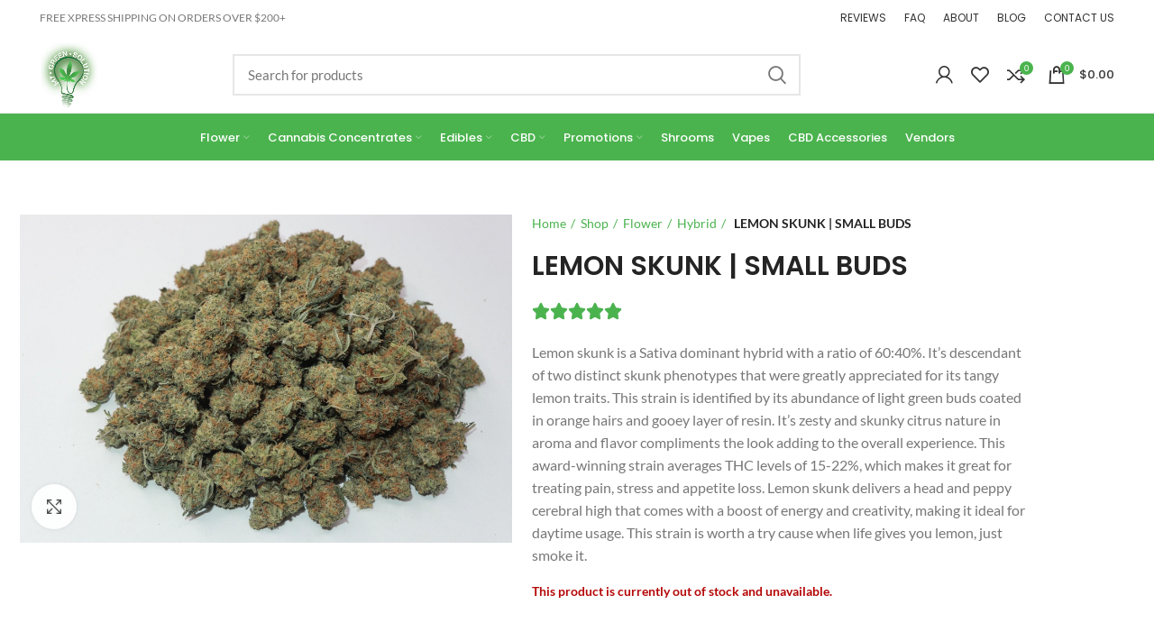

--- FILE ---
content_type: text/html; charset=UTF-8
request_url: https://mygreensolution.io/shop/mail-order-marijuana-flower/lemon-skunk-small-buds/
body_size: 36783
content:
<!DOCTYPE html>
<html lang="en-US" prefix="og: https://ogp.me/ns#">
<head>
	<meta charset="UTF-8">
	<meta name="viewport" content="width=device-width, initial-scale=1.0, maximum-scale=1.0, user-scalable=no">
	<link rel="profile" href="http://gmpg.org/xfn/11">
	<link rel="pingback" href="https://mygreensolution.io/xmlrpc.php">

			<script>window.MSInputMethodContext && document.documentMode && document.write('<script src="https://mygreensolution.io/wp-content/themes/woodmart/js/libs/ie11CustomProperties.min.js"><\/script>');</script>
		
<!-- Search Engine Optimization by Rank Math - https://rankmath.com/ -->
<title>LEMON SKUNK | SMALL BUDS - My Green Solution</title>
<meta name="description" content="Lemon skunk is a Sativa dominant hybrid with a ratio of 60:40%. It’s descendant of two distinct skunk phenotypes that were greatly appreciated for its tangy lemon traits. This strain is identified by its abundance of light green buds coated in orange hairs and gooey layer of resin. It’s zesty and skunky citrus nature in aroma and flavor compliments the look adding to the overall experience. This award-winning strain averages THC levels of 15-22%, which makes it great for treating pain, stress and appetite loss. Lemon skunk delivers a head and peppy cerebral high that comes with a boost of energy and creativity, making it ideal for daytime usage. This strain is worth a try cause when life gives you lemon, just smoke it."/>
<meta name="robots" content="index, follow, max-snippet:-1, max-video-preview:-1, max-image-preview:large"/>
<link rel="canonical" href="https://mygreensolution.io/shop/mail-order-marijuana-flower/lemon-skunk-small-buds/" />
<meta property="og:locale" content="en_US" />
<meta property="og:type" content="product" />
<meta property="og:title" content="LEMON SKUNK | SMALL BUDS - My Green Solution" />
<meta property="og:description" content="Lemon skunk is a Sativa dominant hybrid with a ratio of 60:40%. It’s descendant of two distinct skunk phenotypes that were greatly appreciated for its tangy lemon traits. This strain is identified by its abundance of light green buds coated in orange hairs and gooey layer of resin. It’s zesty and skunky citrus nature in aroma and flavor compliments the look adding to the overall experience. This award-winning strain averages THC levels of 15-22%, which makes it great for treating pain, stress and appetite loss. Lemon skunk delivers a head and peppy cerebral high that comes with a boost of energy and creativity, making it ideal for daytime usage. This strain is worth a try cause when life gives you lemon, just smoke it." />
<meta property="og:url" content="https://mygreensolution.io/shop/mail-order-marijuana-flower/lemon-skunk-small-buds/" />
<meta property="og:site_name" content="My Green Solution" />
<meta property="og:updated_time" content="2022-07-15T12:58:58-07:00" />
<meta property="og:image" content="https://mygreensolution.io/wp-content/uploads/2022/01/LEMON-SKUNK-POPCORN.jpg" />
<meta property="og:image:secure_url" content="https://mygreensolution.io/wp-content/uploads/2022/01/LEMON-SKUNK-POPCORN.jpg" />
<meta property="og:image:width" content="2000" />
<meta property="og:image:height" content="1333" />
<meta property="og:image:alt" content="Buy lemon skunk strain weed online from My Green Solution online dispensary in BC. buy weed online. budmail." />
<meta property="og:image:type" content="image/jpeg" />
<meta name="twitter:card" content="summary_large_image" />
<meta name="twitter:title" content="LEMON SKUNK | SMALL BUDS - My Green Solution" />
<meta name="twitter:description" content="Lemon skunk is a Sativa dominant hybrid with a ratio of 60:40%. It’s descendant of two distinct skunk phenotypes that were greatly appreciated for its tangy lemon traits. This strain is identified by its abundance of light green buds coated in orange hairs and gooey layer of resin. It’s zesty and skunky citrus nature in aroma and flavor compliments the look adding to the overall experience. This award-winning strain averages THC levels of 15-22%, which makes it great for treating pain, stress and appetite loss. Lemon skunk delivers a head and peppy cerebral high that comes with a boost of energy and creativity, making it ideal for daytime usage. This strain is worth a try cause when life gives you lemon, just smoke it." />
<meta name="twitter:image" content="https://mygreensolution.io/wp-content/uploads/2022/01/LEMON-SKUNK-POPCORN.jpg" />
<meta name="twitter:label1" content="Price" />
<meta name="twitter:data1" content="&#036;0.00" />
<meta name="twitter:label2" content="Availability" />
<meta name="twitter:data2" content="Out of stock" />
<!-- /Rank Math WordPress SEO plugin -->

<link rel='dns-prefetch' href='//static.klaviyo.com' />
<link rel='dns-prefetch' href='//fonts.googleapis.com' />
<link href='https://fonts.gstatic.com' crossorigin rel='preconnect' />
<style id='wp-img-auto-sizes-contain-inline-css' type='text/css'>
img:is([sizes=auto i],[sizes^="auto," i]){contain-intrinsic-size:3000px 1500px}
/*# sourceURL=wp-img-auto-sizes-contain-inline-css */
</style>
<link rel='stylesheet' id='wpacu-combined-css-head-1' href='https://mygreensolution.io/wp-content/cache/asset-cleanup/css/head-c1580faf155c32e7dcec16f1d97d982e25c7258b.css' type='text/css' media='all' />



<style id='classic-theme-styles-inline-css' type='text/css'>
/*! This file is auto-generated */
.wp-block-button__link{color:#fff;background-color:#32373c;border-radius:9999px;box-shadow:none;text-decoration:none;padding:calc(.667em + 2px) calc(1.333em + 2px);font-size:1.125em}.wp-block-file__button{background:#32373c;color:#fff;text-decoration:none}
/*# sourceURL=/wp-includes/css/classic-themes.min.css */
</style>
<style id='safe-svg-svg-icon-style-inline-css' type='text/css'>
.safe-svg-cover{text-align:center}.safe-svg-cover .safe-svg-inside{display:inline-block;max-width:100%}.safe-svg-cover svg{fill:currentColor;height:100%;max-height:100%;max-width:100%;width:100%}

/*# sourceURL=https://mygreensolution.io/wp-content/plugins/safe-svg/dist/safe-svg-block-frontend.css */
</style>
<style id='global-styles-inline-css' type='text/css'>
:root{--wp--preset--aspect-ratio--square: 1;--wp--preset--aspect-ratio--4-3: 4/3;--wp--preset--aspect-ratio--3-4: 3/4;--wp--preset--aspect-ratio--3-2: 3/2;--wp--preset--aspect-ratio--2-3: 2/3;--wp--preset--aspect-ratio--16-9: 16/9;--wp--preset--aspect-ratio--9-16: 9/16;--wp--preset--color--black: #000000;--wp--preset--color--cyan-bluish-gray: #abb8c3;--wp--preset--color--white: #ffffff;--wp--preset--color--pale-pink: #f78da7;--wp--preset--color--vivid-red: #cf2e2e;--wp--preset--color--luminous-vivid-orange: #ff6900;--wp--preset--color--luminous-vivid-amber: #fcb900;--wp--preset--color--light-green-cyan: #7bdcb5;--wp--preset--color--vivid-green-cyan: #00d084;--wp--preset--color--pale-cyan-blue: #8ed1fc;--wp--preset--color--vivid-cyan-blue: #0693e3;--wp--preset--color--vivid-purple: #9b51e0;--wp--preset--gradient--vivid-cyan-blue-to-vivid-purple: linear-gradient(135deg,rgb(6,147,227) 0%,rgb(155,81,224) 100%);--wp--preset--gradient--light-green-cyan-to-vivid-green-cyan: linear-gradient(135deg,rgb(122,220,180) 0%,rgb(0,208,130) 100%);--wp--preset--gradient--luminous-vivid-amber-to-luminous-vivid-orange: linear-gradient(135deg,rgb(252,185,0) 0%,rgb(255,105,0) 100%);--wp--preset--gradient--luminous-vivid-orange-to-vivid-red: linear-gradient(135deg,rgb(255,105,0) 0%,rgb(207,46,46) 100%);--wp--preset--gradient--very-light-gray-to-cyan-bluish-gray: linear-gradient(135deg,rgb(238,238,238) 0%,rgb(169,184,195) 100%);--wp--preset--gradient--cool-to-warm-spectrum: linear-gradient(135deg,rgb(74,234,220) 0%,rgb(151,120,209) 20%,rgb(207,42,186) 40%,rgb(238,44,130) 60%,rgb(251,105,98) 80%,rgb(254,248,76) 100%);--wp--preset--gradient--blush-light-purple: linear-gradient(135deg,rgb(255,206,236) 0%,rgb(152,150,240) 100%);--wp--preset--gradient--blush-bordeaux: linear-gradient(135deg,rgb(254,205,165) 0%,rgb(254,45,45) 50%,rgb(107,0,62) 100%);--wp--preset--gradient--luminous-dusk: linear-gradient(135deg,rgb(255,203,112) 0%,rgb(199,81,192) 50%,rgb(65,88,208) 100%);--wp--preset--gradient--pale-ocean: linear-gradient(135deg,rgb(255,245,203) 0%,rgb(182,227,212) 50%,rgb(51,167,181) 100%);--wp--preset--gradient--electric-grass: linear-gradient(135deg,rgb(202,248,128) 0%,rgb(113,206,126) 100%);--wp--preset--gradient--midnight: linear-gradient(135deg,rgb(2,3,129) 0%,rgb(40,116,252) 100%);--wp--preset--font-size--small: 13px;--wp--preset--font-size--medium: 20px;--wp--preset--font-size--large: 36px;--wp--preset--font-size--x-large: 42px;--wp--preset--spacing--20: 0.44rem;--wp--preset--spacing--30: 0.67rem;--wp--preset--spacing--40: 1rem;--wp--preset--spacing--50: 1.5rem;--wp--preset--spacing--60: 2.25rem;--wp--preset--spacing--70: 3.38rem;--wp--preset--spacing--80: 5.06rem;--wp--preset--shadow--natural: 6px 6px 9px rgba(0, 0, 0, 0.2);--wp--preset--shadow--deep: 12px 12px 50px rgba(0, 0, 0, 0.4);--wp--preset--shadow--sharp: 6px 6px 0px rgba(0, 0, 0, 0.2);--wp--preset--shadow--outlined: 6px 6px 0px -3px rgb(255, 255, 255), 6px 6px rgb(0, 0, 0);--wp--preset--shadow--crisp: 6px 6px 0px rgb(0, 0, 0);}:where(.is-layout-flex){gap: 0.5em;}:where(.is-layout-grid){gap: 0.5em;}body .is-layout-flex{display: flex;}.is-layout-flex{flex-wrap: wrap;align-items: center;}.is-layout-flex > :is(*, div){margin: 0;}body .is-layout-grid{display: grid;}.is-layout-grid > :is(*, div){margin: 0;}:where(.wp-block-columns.is-layout-flex){gap: 2em;}:where(.wp-block-columns.is-layout-grid){gap: 2em;}:where(.wp-block-post-template.is-layout-flex){gap: 1.25em;}:where(.wp-block-post-template.is-layout-grid){gap: 1.25em;}.has-black-color{color: var(--wp--preset--color--black) !important;}.has-cyan-bluish-gray-color{color: var(--wp--preset--color--cyan-bluish-gray) !important;}.has-white-color{color: var(--wp--preset--color--white) !important;}.has-pale-pink-color{color: var(--wp--preset--color--pale-pink) !important;}.has-vivid-red-color{color: var(--wp--preset--color--vivid-red) !important;}.has-luminous-vivid-orange-color{color: var(--wp--preset--color--luminous-vivid-orange) !important;}.has-luminous-vivid-amber-color{color: var(--wp--preset--color--luminous-vivid-amber) !important;}.has-light-green-cyan-color{color: var(--wp--preset--color--light-green-cyan) !important;}.has-vivid-green-cyan-color{color: var(--wp--preset--color--vivid-green-cyan) !important;}.has-pale-cyan-blue-color{color: var(--wp--preset--color--pale-cyan-blue) !important;}.has-vivid-cyan-blue-color{color: var(--wp--preset--color--vivid-cyan-blue) !important;}.has-vivid-purple-color{color: var(--wp--preset--color--vivid-purple) !important;}.has-black-background-color{background-color: var(--wp--preset--color--black) !important;}.has-cyan-bluish-gray-background-color{background-color: var(--wp--preset--color--cyan-bluish-gray) !important;}.has-white-background-color{background-color: var(--wp--preset--color--white) !important;}.has-pale-pink-background-color{background-color: var(--wp--preset--color--pale-pink) !important;}.has-vivid-red-background-color{background-color: var(--wp--preset--color--vivid-red) !important;}.has-luminous-vivid-orange-background-color{background-color: var(--wp--preset--color--luminous-vivid-orange) !important;}.has-luminous-vivid-amber-background-color{background-color: var(--wp--preset--color--luminous-vivid-amber) !important;}.has-light-green-cyan-background-color{background-color: var(--wp--preset--color--light-green-cyan) !important;}.has-vivid-green-cyan-background-color{background-color: var(--wp--preset--color--vivid-green-cyan) !important;}.has-pale-cyan-blue-background-color{background-color: var(--wp--preset--color--pale-cyan-blue) !important;}.has-vivid-cyan-blue-background-color{background-color: var(--wp--preset--color--vivid-cyan-blue) !important;}.has-vivid-purple-background-color{background-color: var(--wp--preset--color--vivid-purple) !important;}.has-black-border-color{border-color: var(--wp--preset--color--black) !important;}.has-cyan-bluish-gray-border-color{border-color: var(--wp--preset--color--cyan-bluish-gray) !important;}.has-white-border-color{border-color: var(--wp--preset--color--white) !important;}.has-pale-pink-border-color{border-color: var(--wp--preset--color--pale-pink) !important;}.has-vivid-red-border-color{border-color: var(--wp--preset--color--vivid-red) !important;}.has-luminous-vivid-orange-border-color{border-color: var(--wp--preset--color--luminous-vivid-orange) !important;}.has-luminous-vivid-amber-border-color{border-color: var(--wp--preset--color--luminous-vivid-amber) !important;}.has-light-green-cyan-border-color{border-color: var(--wp--preset--color--light-green-cyan) !important;}.has-vivid-green-cyan-border-color{border-color: var(--wp--preset--color--vivid-green-cyan) !important;}.has-pale-cyan-blue-border-color{border-color: var(--wp--preset--color--pale-cyan-blue) !important;}.has-vivid-cyan-blue-border-color{border-color: var(--wp--preset--color--vivid-cyan-blue) !important;}.has-vivid-purple-border-color{border-color: var(--wp--preset--color--vivid-purple) !important;}.has-vivid-cyan-blue-to-vivid-purple-gradient-background{background: var(--wp--preset--gradient--vivid-cyan-blue-to-vivid-purple) !important;}.has-light-green-cyan-to-vivid-green-cyan-gradient-background{background: var(--wp--preset--gradient--light-green-cyan-to-vivid-green-cyan) !important;}.has-luminous-vivid-amber-to-luminous-vivid-orange-gradient-background{background: var(--wp--preset--gradient--luminous-vivid-amber-to-luminous-vivid-orange) !important;}.has-luminous-vivid-orange-to-vivid-red-gradient-background{background: var(--wp--preset--gradient--luminous-vivid-orange-to-vivid-red) !important;}.has-very-light-gray-to-cyan-bluish-gray-gradient-background{background: var(--wp--preset--gradient--very-light-gray-to-cyan-bluish-gray) !important;}.has-cool-to-warm-spectrum-gradient-background{background: var(--wp--preset--gradient--cool-to-warm-spectrum) !important;}.has-blush-light-purple-gradient-background{background: var(--wp--preset--gradient--blush-light-purple) !important;}.has-blush-bordeaux-gradient-background{background: var(--wp--preset--gradient--blush-bordeaux) !important;}.has-luminous-dusk-gradient-background{background: var(--wp--preset--gradient--luminous-dusk) !important;}.has-pale-ocean-gradient-background{background: var(--wp--preset--gradient--pale-ocean) !important;}.has-electric-grass-gradient-background{background: var(--wp--preset--gradient--electric-grass) !important;}.has-midnight-gradient-background{background: var(--wp--preset--gradient--midnight) !important;}.has-small-font-size{font-size: var(--wp--preset--font-size--small) !important;}.has-medium-font-size{font-size: var(--wp--preset--font-size--medium) !important;}.has-large-font-size{font-size: var(--wp--preset--font-size--large) !important;}.has-x-large-font-size{font-size: var(--wp--preset--font-size--x-large) !important;}
:where(.wp-block-post-template.is-layout-flex){gap: 1.25em;}:where(.wp-block-post-template.is-layout-grid){gap: 1.25em;}
:where(.wp-block-term-template.is-layout-flex){gap: 1.25em;}:where(.wp-block-term-template.is-layout-grid){gap: 1.25em;}
:where(.wp-block-columns.is-layout-flex){gap: 2em;}:where(.wp-block-columns.is-layout-grid){gap: 2em;}
:root :where(.wp-block-pullquote){font-size: 1.5em;line-height: 1.6;}
/*# sourceURL=global-styles-inline-css */
</style>




<style id='woocommerce-inline-inline-css' type='text/css'>
.woocommerce form .form-row .required { visibility: visible; }
/*# sourceURL=woocommerce-inline-inline-css */
</style>
































<script type="text/javascript">
            window._nslDOMReady = (function () {
                const executedCallbacks = new Set();
            
                return function (callback) {
                    /**
                    * Third parties might dispatch DOMContentLoaded events, so we need to ensure that we only run our callback once!
                    */
                    if (executedCallbacks.has(callback)) return;
            
                    const wrappedCallback = function () {
                        if (executedCallbacks.has(callback)) return;
                        executedCallbacks.add(callback);
                        callback();
                    };
            
                    if (document.readyState === "complete" || document.readyState === "interactive") {
                        wrappedCallback();
                    } else {
                        document.addEventListener("DOMContentLoaded", wrappedCallback);
                    }
                };
            })();
        </script><script type="text/javascript" id="tp-js-js-extra">
/* <![CDATA[ */
var trustpilot_settings = {"key":"","TrustpilotScriptUrl":"https://invitejs.trustpilot.com/tp.min.js","IntegrationAppUrl":"//ecommscript-integrationapp.trustpilot.com","PreviewScriptUrl":"//ecommplugins-scripts.trustpilot.com/v2.1/js/preview.min.js","PreviewCssUrl":"//ecommplugins-scripts.trustpilot.com/v2.1/css/preview.min.css","PreviewWPCssUrl":"//ecommplugins-scripts.trustpilot.com/v2.1/css/preview_wp.css","WidgetScriptUrl":"//widget.trustpilot.com/bootstrap/v5/tp.widget.bootstrap.min.js"};
//# sourceURL=tp-js-js-extra
/* ]]> */
</script>
<script type="text/javascript" id="thp-wuppro-js-js-extra">
/* <![CDATA[ */
var thp_wuppro_vars = {"ajaxurl":"https://mygreensolution.io/wp-admin/admin-ajax.php","added_to_cart":"Added to Cart!","added_to_cart_mult":"Successfully added to cart!","checkbox_warning":"Please select at least one item!"};
//# sourceURL=thp-wuppro-js-js-extra
/* ]]> */
</script>
<script type="text/javascript" id="wc-single-product-js-extra">
/* <![CDATA[ */
var wc_single_product_params = {"i18n_required_rating_text":"Please select a rating","i18n_rating_options":["1 of 5 stars","2 of 5 stars","3 of 5 stars","4 of 5 stars","5 of 5 stars"],"i18n_product_gallery_trigger_text":"View full-screen image gallery","review_rating_required":"yes","flexslider":{"rtl":false,"animation":"slide","smoothHeight":true,"directionNav":false,"controlNav":"thumbnails","slideshow":false,"animationSpeed":500,"animationLoop":false,"allowOneSlide":false},"zoom_enabled":"","zoom_options":[],"photoswipe_enabled":"","photoswipe_options":{"shareEl":false,"closeOnScroll":false,"history":false,"hideAnimationDuration":0,"showAnimationDuration":0},"flexslider_enabled":""};
//# sourceURL=wc-single-product-js-extra
/* ]]> */
</script>
<script type="text/javascript" id="woocommerce-js-extra">
/* <![CDATA[ */
var woocommerce_params = {"ajax_url":"/wp-admin/admin-ajax.php","wc_ajax_url":"/?wc-ajax=%%endpoint%%","i18n_password_show":"Show password","i18n_password_hide":"Hide password"};
//# sourceURL=woocommerce-js-extra
/* ]]> */
</script>
<script defer='defer' type='text/javascript' id='wpacu-combined-js-head-group-2' src='https://mygreensolution.io/wp-content/cache/asset-cleanup/js/head-5e1d709b1e68f0b14cea54f4a078bbd664b8b314.js'></script><script type="text/javascript" id="woo-conditional-shipping-js-js-extra">
/* <![CDATA[ */
var conditional_shipping_settings = {"trigger_fields":[]};
//# sourceURL=woo-conditional-shipping-js-js-extra
/* ]]> */
</script>
<script type='text/javascript' id='wpacu-combined-js-head-group-1' src='https://mygreensolution.io/wp-content/cache/asset-cleanup/js/head-66d3643596a417691285e44617c71b2bd6ae2f6f.js'></script><script type="text/javascript" id="wc-settings-dep-in-header-js-after">
/* <![CDATA[ */
console.warn( "Scripts that have a dependency on [wc-settings, wc-blocks-checkout] must be loaded in the footer, klaviyo-klaviyo-checkout-block-editor-script was registered to load in the header, but has been switched to load in the footer instead. See https://github.com/woocommerce/woocommerce-gutenberg-products-block/pull/5059" );
console.warn( "Scripts that have a dependency on [wc-settings, wc-blocks-checkout] must be loaded in the footer, klaviyo-klaviyo-checkout-block-view-script was registered to load in the header, but has been switched to load in the footer instead. See https://github.com/woocommerce/woocommerce-gutenberg-products-block/pull/5059" );
//# sourceURL=wc-settings-dep-in-header-js-after
/* ]]> */
</script>
<link rel='shortlink' href='https://mygreensolution.io/?p=24275' />

<!--BEGIN: TRACKING CODE MANAGER (v2.5.0) BY INTELLYWP.COM IN HEAD//-->
<!-- Global site tag (gtag.js) - Google Analytics -->
<script async src="https://www.googletagmanager.com/gtag/js?id=UA-186725078-1"></script>
<script>
  window.dataLayer = window.dataLayer || [];
  function gtag(){dataLayer.push(arguments);}
  gtag('js', new Date());

  gtag('config', 'UA-186725078-1');
</script>
<!-- Google Tag Manager (noscript) -->
<noscript><iframe src="https://www.googletagmanager.com/ns.html?id=GTM-K253LK2" height="0" width="0" style="display:none"></iframe></noscript>
<!-- End Google Tag Manager (noscript) -->
<script type="application/ld+json">
{
  "@context": "http://schema.org",
  "@type": "OutletStore",
  "name": "My Green Solutions",
  "image": "https://mygreensolution.io/wp-content/uploads/2018/04/Final_Logo006.png 1x",
  "@id": "customercare@mygreensolution.io",
  "url": "https://mygreensolution.io/",
  "telephone": "604-866-5062",
  "priceRange": "$$$",
  "address": {
    "@type": "PostalAddress",
    "streetAddress": "305-18818 68th Ave",
    "addressLocality": "Surrey",
    "addressRegion": "BC",
    "postalCode": "V4N6K2",
    "addressCountry": "CA"
  },
  "geo": {
    "@type": "GeoCoordinates",
    "latitude": 49.1913,
    "longitude": 122.849
  },
  "openingHoursSpecification": {
    "@type": "OpeningHoursSpecification",
    "dayOfWeek": [
      "Monday",
      "Tuesday",
      "Wednesday",
      "Thursday",
      "Friday",
      "Saturday",
      "Sunday"
    ],
    "opens": "09:00",
    "closes": "17:00"
  },
  "sameAs": "https://www.instagram.com/my.green.solution/?hl=en"
}
</script>
<meta name="google-site-verification" content="4Ls6l4Wob7LHhWzxFDV5xUQ8jkIeS1rPsLJf9QpGzv4" />
<!-- Google Tag Manager -->
<script>(function(w,d,s,l,i){w[l]=w[l]||[];w[l].push({'gtm.start':
new Date().getTime(),event:'gtm.js'});var f=d.getElementsByTagName(s)[0],
j=d.createElement(s),dl=l!='dataLayer'?'&l='+l:'';j.async=true;j.src=
'https://www.googletagmanager.com/gtm.js?id='+i+dl;f.parentNode.insertBefore(j,f);
})(window,document,'script','dataLayer','GTM-K253LK2');</script>
<!-- End Google Tag Manager -->
<!-- Trialfire Start -->
<script src="//cdn.trialfire.com/tf.js"></script> <script>Trialfire.init('7aa10a70-b0ae-4cfc-b594-9881ab776b78');</script>
<!-- Trialfire End -->
<!--END: https://wordpress.org/plugins/tracking-code-manager IN HEAD//-->			<script type="text/javascript">
				(function (i, s, o, g, r, a, m) {i['GoogleAnalyticsObject'] = r;i[r] = i[r] || function () {
						   (i[r].q = i[r].q || []).push(arguments);}, i[r].l = 1 * new Date();a = s.createElement(o),
						    m = s.getElementsByTagName(o)[0];a.async = 1;a.src = g;m.parentNode.insertBefore(a, m);})
					        (window, document, 'script', '//www.google-analytics.com/analytics.js', '__gatd');
__gatd('create', 'UA-131498426-1', 'auto');
__gatd('require', 'ec');
__gatd('send','pageview');
								window['__gatd'] = __gatd;
			</script>
			<!-- Global site tag (gtag.js) - Google Analytics -->
<script async src="https://www.googletagmanager.com/gtag/js?id=G-286LE71J12"></script>
<script>
  window.dataLayer = window.dataLayer || [];
  function gtag(){dataLayer.push(arguments);}
  gtag('js', new Date());

  gtag('config', 'G-286LE71J12');
</script>
<meta name="theme-color" content="">			<link rel="shortcut icon" href="https://mygreensolution.io/wp-content/uploads/2018/04/favicon01.png">
			<link rel="apple-touch-icon-precomposed" sizes="152x152" href="https://mygreensolution.io/wp-content/uploads/2018/04/favicon01.png">
									<link rel="preload" as="font" href="https://mygreensolution.io/wp-content/themes/woodmart/fonts/woodmart-font.woff?v=6.0.3" type="font/woff" crossorigin>
			
							<link rel="preload" as="font" href="https://mygreensolution.io/wp-content/themes/woodmart/fonts/woodmart-font.woff2?v=6.0.3" type="font/woff2" crossorigin>
					<style>.mc4wp-checkbox-wp-registration-form{clear:both;width:auto;display:block;position:static}.mc4wp-checkbox-wp-registration-form input{float:none;vertical-align:middle;-webkit-appearance:checkbox;width:auto;max-width:21px;margin:0 6px 0 0;padding:0;position:static;display:inline-block!important}.mc4wp-checkbox-wp-registration-form label{float:none;cursor:pointer;width:auto;margin:0 0 16px;display:block;position:static}</style><style>.mc4wp-checkbox-contact-form-7{clear:both;width:auto;display:block;position:static}.mc4wp-checkbox-contact-form-7 input{float:none;vertical-align:middle;-webkit-appearance:checkbox;width:auto;max-width:21px;margin:0 6px 0 0;padding:0;position:static;display:inline-block!important}.mc4wp-checkbox-contact-form-7 label{float:none;cursor:pointer;width:auto;margin:0 0 16px;display:block;position:static}</style>	<noscript><style>.woocommerce-product-gallery{ opacity: 1 !important; }</style></noscript>
	<meta name="generator" content="Elementor 3.34.2; features: additional_custom_breakpoints; settings: css_print_method-external, google_font-enabled, font_display-swap">
<script type="text/javascript">
window.metrilo||(window.metrilo=[]),window.metrilo.q=[],mth=["identify","track","event","pageview","purchase","debug","atr"],sk=function(e){return function(){a=Array.prototype.slice.call(arguments);a.unshift(e);window.metrilo.q.push(a)}};for(var i=0;mth.length>i;i++){window.metrilo[mth[i]]=sk(mth[i])}window.metrilo.load=function(e){var t=document,n=t.getElementsByTagName("script")[0],r=t.createElement("script");r.type="text/javascript";r.async=true;r.src="//t.metrilo.com/j/"+e+".js";n.parentNode.insertBefore(r,n)};
window.metrilo.ensure_cbuid = "c9b11a7a56353e719f2b9d5c1a54c6cd679893566";
metrilo.load("84182eb6bf0022f5");
</script>
<script type="text/javascript">
		metrilo.event("view_product", {"id":24275,"name":"LEMON SKUNK | SMALL BUDS","price":"","url":"https:\/\/mygreensolution.io\/shop\/mail-order-marijuana-flower\/lemon-skunk-small-buds\/","sku":"MGS22","image_url":"https:\/\/mygreensolution.io\/wp-content\/uploads\/2022\/01\/LEMON-SKUNK-POPCORN.jpg","categories":[{"id":45,"name":"Flower"},{"id":33,"name":"Hybrid"},{"id":269,"name":"AAA"},{"id":365,"name":"Small Buds"}]});
		</script>


<script type="application/ld+json" class="saswp-schema-markup-output">
[{"@context":"https:\/\/schema.org\/","@graph":[{"@context":"https:\/\/schema.org\/","@type":"SiteNavigationElement","@id":"https:\/\/mygreensolution.io\/#shop","name":"SHOP","url":"https:\/\/mygreensolution.io\/shop\/"},{"@context":"https:\/\/schema.org\/","@type":"SiteNavigationElement","@id":"https:\/\/mygreensolution.io\/#flower","name":"Flower","url":"https:\/\/mygreensolution.io\/product-category\/mail-order-marijuana-flower\/"},{"@context":"https:\/\/schema.org\/","@type":"SiteNavigationElement","@id":"https:\/\/mygreensolution.io\/#hybrid","name":"Hybrid","url":"https:\/\/mygreensolution.io\/product-category\/mail-order-marijuana-flower\/hybrid-strains\/"},{"@context":"https:\/\/schema.org\/","@type":"SiteNavigationElement","@id":"https:\/\/mygreensolution.io\/#indica","name":"Indica","url":"https:\/\/mygreensolution.io\/product-category\/mail-order-marijuana-flower\/indica-strains\/"},{"@context":"https:\/\/schema.org\/","@type":"SiteNavigationElement","@id":"https:\/\/mygreensolution.io\/#sativa","name":"Sativa","url":"https:\/\/mygreensolution.io\/product-category\/mail-order-marijuana-flower\/sativa-strains\/"},{"@context":"https:\/\/schema.org\/","@type":"SiteNavigationElement","@id":"https:\/\/mygreensolution.io\/#aaaa","name":"AAAA","url":"https:\/\/mygreensolution.io\/product-category\/mail-order-marijuana-flower\/aaaa\/"},{"@context":"https:\/\/schema.org\/","@type":"SiteNavigationElement","@id":"https:\/\/mygreensolution.io\/#aaa","name":"AAA","url":"https:\/\/mygreensolution.io\/product-category\/mail-order-marijuana-flower\/aaa-3\/"},{"@context":"https:\/\/schema.org\/","@type":"SiteNavigationElement","@id":"https:\/\/mygreensolution.io\/#aa","name":"AA","url":"https:\/\/mygreensolution.io\/product-category\/mail-order-marijuana-flower\/aa\/"},{"@context":"https:\/\/schema.org\/","@type":"SiteNavigationElement","@id":"https:\/\/mygreensolution.io\/#wholesale","name":"Wholesale","url":"https:\/\/mygreensolution.io\/product-category\/mail-order-marijuana-flower\/wholesale\/"},{"@context":"https:\/\/schema.org\/","@type":"SiteNavigationElement","@id":"https:\/\/mygreensolution.io\/#cannabis-concentrates","name":"Cannabis Concentrates","url":"https:\/\/mygreensolution.io\/product-category\/cannabis-concentrates\/"},{"@context":"https:\/\/schema.org\/","@type":"SiteNavigationElement","@id":"https:\/\/mygreensolution.io\/#caviar","name":"Caviar","url":"https:\/\/mygreensolution.io\/product-category\/cannabis-concentrates\/caviar\/"},{"@context":"https:\/\/schema.org\/","@type":"SiteNavigationElement","@id":"https:\/\/mygreensolution.io\/#crumble","name":"Crumble","url":"https:\/\/mygreensolution.io\/product-category\/cannabis-concentrates\/crumble\/"},{"@context":"https:\/\/schema.org\/","@type":"SiteNavigationElement","@id":"https:\/\/mygreensolution.io\/#distillate","name":"Distillate","url":"https:\/\/mygreensolution.io\/product-category\/cannabis-concentrates\/distillate\/"},{"@context":"https:\/\/schema.org\/","@type":"SiteNavigationElement","@id":"https:\/\/mygreensolution.io\/#resin","name":"Resin","url":"https:\/\/mygreensolution.io\/product-category\/cannabis-concentrates\/resin\/"},{"@context":"https:\/\/schema.org\/","@type":"SiteNavigationElement","@id":"https:\/\/mygreensolution.io\/#shatter","name":"Shatter","url":"https:\/\/mygreensolution.io\/product-category\/cannabis-concentrates\/shatter\/"},{"@context":"https:\/\/schema.org\/","@type":"SiteNavigationElement","@id":"https:\/\/mygreensolution.io\/#edibles","name":"Edibles","url":"https:\/\/mygreensolution.io\/product-category\/edibles\/"},{"@context":"https:\/\/schema.org\/","@type":"SiteNavigationElement","@id":"https:\/\/mygreensolution.io\/#edible-gummies","name":"Edible Gummies","url":"https:\/\/mygreensolution.io\/product-category\/edibles\/edible-gummies\/"},{"@context":"https:\/\/schema.org\/","@type":"SiteNavigationElement","@id":"https:\/\/mygreensolution.io\/#chips","name":"Chips","url":"https:\/\/mygreensolution.io\/product-category\/edibles\/chips\/"},{"@context":"https:\/\/schema.org\/","@type":"SiteNavigationElement","@id":"https:\/\/mygreensolution.io\/#baked-edibles","name":"Baked Edibles","url":"https:\/\/mygreensolution.io\/product-category\/edibles\/baked-edibles\/"},{"@context":"https:\/\/schema.org\/","@type":"SiteNavigationElement","@id":"https:\/\/mygreensolution.io\/#magic-mushroom-edibles","name":"Magic Mushroom Edibles","url":"https:\/\/mygreensolution.io\/product-category\/edibles\/magic-mushroom-edibles\/"},{"@context":"https:\/\/schema.org\/","@type":"SiteNavigationElement","@id":"https:\/\/mygreensolution.io\/#beverages","name":"Beverages","url":"https:\/\/mygreensolution.io\/product-category\/edibles\/beverages\/"},{"@context":"https:\/\/schema.org\/","@type":"SiteNavigationElement","@id":"https:\/\/mygreensolution.io\/#cbd","name":"CBD","url":"https:\/\/mygreensolution.io\/product-category\/cbd\/"},{"@context":"https:\/\/schema.org\/","@type":"SiteNavigationElement","@id":"https:\/\/mygreensolution.io\/#edibles","name":"Edibles","url":"https:\/\/mygreensolution.io\/product-category\/cbd\/edibles-cbd\/"},{"@context":"https:\/\/schema.org\/","@type":"SiteNavigationElement","@id":"https:\/\/mygreensolution.io\/#tinctures","name":"Tinctures","url":"https:\/\/mygreensolution.io\/product-category\/cbd\/tinctures-cbd\/"},{"@context":"https:\/\/schema.org\/","@type":"SiteNavigationElement","@id":"https:\/\/mygreensolution.io\/#promotions","name":"Promotions","url":"https:\/\/mygreensolution.io\/product-category\/promotions\/"},{"@context":"https:\/\/schema.org\/","@type":"SiteNavigationElement","@id":"https:\/\/mygreensolution.io\/#100-oz","name":"$100 OZ","url":"https:\/\/mygreensolution.io\/product-category\/mail-order-marijuana-flower\/cheap-ounces-canada-99-oz\/"},{"@context":"https:\/\/schema.org\/","@type":"SiteNavigationElement","@id":"https:\/\/mygreensolution.io\/#mix-n-match-sale","name":"Mix N\u2019 Match Sale","url":"https:\/\/mygreensolution.io\/product-category\/promotions\/mix-and-match-sale\/"},{"@context":"https:\/\/schema.org\/","@type":"SiteNavigationElement","@id":"https:\/\/mygreensolution.io\/#bundle-deals","name":"Bundle Deals","url":"https:\/\/mygreensolution.io\/product-category\/promotions\/cheap-shatter\/"},{"@context":"https:\/\/schema.org\/","@type":"SiteNavigationElement","@id":"https:\/\/mygreensolution.io\/#sale","name":"Sale","url":"https:\/\/mygreensolution.io\/product-category\/promotions\/cheap-bud-canada\/"},{"@context":"https:\/\/schema.org\/","@type":"SiteNavigationElement","@id":"https:\/\/mygreensolution.io\/#other","name":"Other","url":"https:\/\/mygreensolution.io\/shop\/"},{"@context":"https:\/\/schema.org\/","@type":"SiteNavigationElement","@id":"https:\/\/mygreensolution.io\/#cbd-accessories","name":"CBD Accessories","url":"https:\/\/mygreensolution.io\/product-category\/accessories\/"},{"@context":"https:\/\/schema.org\/","@type":"SiteNavigationElement","@id":"https:\/\/mygreensolution.io\/#capsules","name":"Capsules","url":"https:\/\/mygreensolution.io\/product-category\/capsule\/"},{"@context":"https:\/\/schema.org\/","@type":"SiteNavigationElement","@id":"https:\/\/mygreensolution.io\/#shrooms","name":"Shrooms","url":"https:\/\/mygreensolution.io\/product-category\/shrooms\/"},{"@context":"https:\/\/schema.org\/","@type":"SiteNavigationElement","@id":"https:\/\/mygreensolution.io\/#tinctures","name":"Tinctures","url":"https:\/\/mygreensolution.io\/product-category\/tinctures\/"},{"@context":"https:\/\/schema.org\/","@type":"SiteNavigationElement","@id":"https:\/\/mygreensolution.io\/#topicals","name":"Topicals","url":"https:\/\/mygreensolution.io\/product-category\/topicals\/"},{"@context":"https:\/\/schema.org\/","@type":"SiteNavigationElement","@id":"https:\/\/mygreensolution.io\/#vapes","name":"Vapes","url":"https:\/\/mygreensolution.io\/product-category\/vapes\/"},{"@context":"https:\/\/schema.org\/","@type":"SiteNavigationElement","@id":"https:\/\/mygreensolution.io\/#reviews","name":"REVIEWS","url":"https:\/\/mygreensolution.io\/reviews\/"},{"@context":"https:\/\/schema.org\/","@type":"SiteNavigationElement","@id":"https:\/\/mygreensolution.io\/#faq","name":"FAQ","url":"https:\/\/mygreensolution.io\/faq\/"},{"@context":"https:\/\/schema.org\/","@type":"SiteNavigationElement","@id":"https:\/\/mygreensolution.io\/#about","name":"ABOUT","url":"https:\/\/mygreensolution.io\/about-us\/"},{"@context":"https:\/\/schema.org\/","@type":"SiteNavigationElement","@id":"https:\/\/mygreensolution.io\/#blog","name":"BLOG","url":"https:\/\/mygreensolution.io\/blog\/"}]}]
</script>

			<style>
				.e-con.e-parent:nth-of-type(n+4):not(.e-lazyloaded):not(.e-no-lazyload),
				.e-con.e-parent:nth-of-type(n+4):not(.e-lazyloaded):not(.e-no-lazyload) * {
					background-image: none !important;
				}
				@media screen and (max-height: 1024px) {
					.e-con.e-parent:nth-of-type(n+3):not(.e-lazyloaded):not(.e-no-lazyload),
					.e-con.e-parent:nth-of-type(n+3):not(.e-lazyloaded):not(.e-no-lazyload) * {
						background-image: none !important;
					}
				}
				@media screen and (max-height: 640px) {
					.e-con.e-parent:nth-of-type(n+2):not(.e-lazyloaded):not(.e-no-lazyload),
					.e-con.e-parent:nth-of-type(n+2):not(.e-lazyloaded):not(.e-no-lazyload) * {
						background-image: none !important;
					}
				}
			</style>
			<link rel="preload" href="https://mygreensolution.io/wp-content/cache/asset-cleanup/css/item/content__cloudflare-super-page-cache__mygreensolution-io__fonts__a8ed462e4ff25598a1a57a4f749f65a1-css-vde8ed82a574ce599875da720ed9f08f1f661e3fd.css" as="style" onload="this.onload=null;this.rel='stylesheet'" crossorigin>
<noscript><link rel="stylesheet" href="https://mygreensolution.io/wp-content/wp-cloudflare-super-page-cache/mygreensolution.io/fonts/a8ed462e4ff25598a1a57a4f749f65a1.css" crossorigin></noscript>
	<style type="text/css">
	.twb_wc_reviews .twb_wc_reviews_ct p,
	.twb_wc_reviews .twb_wc_reviews_ct p:hover,
	.twb_wc_reviews .twb_wc_reviews_ct p:focus,
	.twb_wc_reviews .twb_wc_reviews_ratings_wrap .star-rating:before,
	.twb_wcr_author,  .twb_wcr_date { 
		color:#000000 !important;
	}
				.twb_wc_reviews { background-color:#ffffff !important; }
			.twb_wc_reviews_wrapper .twb_wc_reviews {
						margin-bottom: 15px;
					}
					.twb_wc_reviews {
						box-shadow: inset  0px 0px 8px rgba(0, 0, 0, 0.16);
						-webkit-box-shadow:inset  0px 0px 8px rgba(0, 0, 0, 0.16);
						-moz-box-shadow:inset  0px 0px 8px rgba(0, 0, 0, 0.16);
						-ms-box-shadow:inset  0px 0px 8px rgba(0, 0, 0, 0.16);
						-o-box-shadow:inset  0px 0px 8px rgba(0, 0, 0, 0.16);
					}
					@media screen and (max-width:767px) {
						.twb_wc_reviews {
							width: 100% !important;
							margin-right: 0 !important;
							clear: both !important;
						}
					}
		 
	</style>
	<style type="text/css">div.nsl-container[data-align="left"] {
    text-align: left;
}

div.nsl-container[data-align="center"] {
    text-align: center;
}

div.nsl-container[data-align="right"] {
    text-align: right;
}


div.nsl-container div.nsl-container-buttons a[data-plugin="nsl"] {
    text-decoration: none;
    box-shadow: none;
    border: 0;
}

div.nsl-container .nsl-container-buttons {
    display: flex;
    padding: 5px 0;
}

div.nsl-container.nsl-container-block .nsl-container-buttons {
    display: inline-grid;
    grid-template-columns: minmax(145px, auto);
}

div.nsl-container-block-fullwidth .nsl-container-buttons {
    flex-flow: column;
    align-items: center;
}

div.nsl-container-block-fullwidth .nsl-container-buttons a,
div.nsl-container-block .nsl-container-buttons a {
    flex: 1 1 auto;
    display: block;
    margin: 5px 0;
    width: 100%;
}

div.nsl-container-inline {
    margin: -5px;
    text-align: left;
}

div.nsl-container-inline .nsl-container-buttons {
    justify-content: center;
    flex-wrap: wrap;
}

div.nsl-container-inline .nsl-container-buttons a {
    margin: 5px;
    display: inline-block;
}

div.nsl-container-grid .nsl-container-buttons {
    flex-flow: row;
    align-items: center;
    flex-wrap: wrap;
}

div.nsl-container-grid .nsl-container-buttons a {
    flex: 1 1 auto;
    display: block;
    margin: 5px;
    max-width: 280px;
    width: 100%;
}

@media only screen and (min-width: 650px) {
    div.nsl-container-grid .nsl-container-buttons a {
        width: auto;
    }
}

div.nsl-container .nsl-button {
    cursor: pointer;
    vertical-align: top;
    border-radius: 4px;
}

div.nsl-container .nsl-button-default {
    color: #fff;
    display: flex;
}

div.nsl-container .nsl-button-icon {
    display: inline-block;
}

div.nsl-container .nsl-button-svg-container {
    flex: 0 0 auto;
    padding: 8px;
    display: flex;
    align-items: center;
}

div.nsl-container svg {
    height: 24px;
    width: 24px;
    vertical-align: top;
}

div.nsl-container .nsl-button-default div.nsl-button-label-container {
    margin: 0 24px 0 12px;
    padding: 10px 0;
    font-family: Helvetica, Arial, sans-serif;
    font-size: 16px;
    line-height: 20px;
    letter-spacing: .25px;
    overflow: hidden;
    text-align: center;
    text-overflow: clip;
    white-space: nowrap;
    flex: 1 1 auto;
    -webkit-font-smoothing: antialiased;
    -moz-osx-font-smoothing: grayscale;
    text-transform: none;
    display: inline-block;
}

div.nsl-container .nsl-button-google[data-skin="light"] {
    box-shadow: inset 0 0 0 1px #747775;
    color: #1f1f1f;
}

div.nsl-container .nsl-button-google[data-skin="dark"] {
    box-shadow: inset 0 0 0 1px #8E918F;
    color: #E3E3E3;
}

div.nsl-container .nsl-button-google[data-skin="neutral"] {
    color: #1F1F1F;
}

div.nsl-container .nsl-button-google div.nsl-button-label-container {
    font-family: "Roboto Medium", Roboto, Helvetica, Arial, sans-serif;
}

div.nsl-container .nsl-button-apple .nsl-button-svg-container {
    padding: 0 6px;
}

div.nsl-container .nsl-button-apple .nsl-button-svg-container svg {
    height: 40px;
    width: auto;
}

div.nsl-container .nsl-button-apple[data-skin="light"] {
    color: #000;
    box-shadow: 0 0 0 1px #000;
}

div.nsl-container .nsl-button-facebook[data-skin="white"] {
    color: #000;
    box-shadow: inset 0 0 0 1px #000;
}

div.nsl-container .nsl-button-facebook[data-skin="light"] {
    color: #1877F2;
    box-shadow: inset 0 0 0 1px #1877F2;
}

div.nsl-container .nsl-button-spotify[data-skin="white"] {
    color: #191414;
    box-shadow: inset 0 0 0 1px #191414;
}

div.nsl-container .nsl-button-apple div.nsl-button-label-container {
    font-size: 17px;
    font-family: -apple-system, BlinkMacSystemFont, "Segoe UI", Roboto, Helvetica, Arial, sans-serif, "Apple Color Emoji", "Segoe UI Emoji", "Segoe UI Symbol";
}

div.nsl-container .nsl-button-slack div.nsl-button-label-container {
    font-size: 17px;
    font-family: -apple-system, BlinkMacSystemFont, "Segoe UI", Roboto, Helvetica, Arial, sans-serif, "Apple Color Emoji", "Segoe UI Emoji", "Segoe UI Symbol";
}

div.nsl-container .nsl-button-slack[data-skin="light"] {
    color: #000000;
    box-shadow: inset 0 0 0 1px #DDDDDD;
}

div.nsl-container .nsl-button-tiktok[data-skin="light"] {
    color: #161823;
    box-shadow: 0 0 0 1px rgba(22, 24, 35, 0.12);
}


div.nsl-container .nsl-button-kakao {
    color: rgba(0, 0, 0, 0.85);
}

.nsl-clear {
    clear: both;
}

.nsl-container {
    clear: both;
}

.nsl-disabled-provider .nsl-button {
    filter: grayscale(1);
    opacity: 0.8;
}

/*Button align start*/

div.nsl-container-inline[data-align="left"] .nsl-container-buttons {
    justify-content: flex-start;
}

div.nsl-container-inline[data-align="center"] .nsl-container-buttons {
    justify-content: center;
}

div.nsl-container-inline[data-align="right"] .nsl-container-buttons {
    justify-content: flex-end;
}


div.nsl-container-grid[data-align="left"] .nsl-container-buttons {
    justify-content: flex-start;
}

div.nsl-container-grid[data-align="center"] .nsl-container-buttons {
    justify-content: center;
}

div.nsl-container-grid[data-align="right"] .nsl-container-buttons {
    justify-content: flex-end;
}

div.nsl-container-grid[data-align="space-around"] .nsl-container-buttons {
    justify-content: space-around;
}

div.nsl-container-grid[data-align="space-between"] .nsl-container-buttons {
    justify-content: space-between;
}

/* Button align end*/

/* Redirect */

#nsl-redirect-overlay {
    display: flex;
    flex-direction: column;
    justify-content: center;
    align-items: center;
    position: fixed;
    z-index: 1000000;
    left: 0;
    top: 0;
    width: 100%;
    height: 100%;
    backdrop-filter: blur(1px);
    background-color: RGBA(0, 0, 0, .32);;
}

#nsl-redirect-overlay-container {
    display: flex;
    flex-direction: column;
    justify-content: center;
    align-items: center;
    background-color: white;
    padding: 30px;
    border-radius: 10px;
}

#nsl-redirect-overlay-spinner {
    content: '';
    display: block;
    margin: 20px;
    border: 9px solid RGBA(0, 0, 0, .6);
    border-top: 9px solid #fff;
    border-radius: 50%;
    box-shadow: inset 0 0 0 1px RGBA(0, 0, 0, .6), 0 0 0 1px RGBA(0, 0, 0, .6);
    width: 40px;
    height: 40px;
    animation: nsl-loader-spin 2s linear infinite;
}

@keyframes nsl-loader-spin {
    0% {
        transform: rotate(0deg)
    }
    to {
        transform: rotate(360deg)
    }
}

#nsl-redirect-overlay-title {
    font-family: -apple-system, BlinkMacSystemFont, "Segoe UI", Roboto, Oxygen-Sans, Ubuntu, Cantarell, "Helvetica Neue", sans-serif;
    font-size: 18px;
    font-weight: bold;
    color: #3C434A;
}

#nsl-redirect-overlay-text {
    font-family: -apple-system, BlinkMacSystemFont, "Segoe UI", Roboto, Oxygen-Sans, Ubuntu, Cantarell, "Helvetica Neue", sans-serif;
    text-align: center;
    font-size: 14px;
    color: #3C434A;
}

/* Redirect END*/</style><style type="text/css">/* Notice fallback */
#nsl-notices-fallback {
    position: fixed;
    right: 10px;
    top: 10px;
    z-index: 10000;
}

.admin-bar #nsl-notices-fallback {
    top: 42px;
}

#nsl-notices-fallback > div {
    position: relative;
    background: #fff;
    border-left: 4px solid #fff;
    box-shadow: 0 1px 1px 0 rgba(0, 0, 0, .1);
    margin: 5px 15px 2px;
    padding: 1px 20px;
}

#nsl-notices-fallback > div.error {
    display: block;
    border-left-color: #dc3232;
}

#nsl-notices-fallback > div.updated {
    display: block;
    border-left-color: #46b450;
}

#nsl-notices-fallback p {
    margin: .5em 0;
    padding: 2px;
}

#nsl-notices-fallback > div:after {
    position: absolute;
    right: 5px;
    top: 5px;
    content: '\00d7';
    display: block;
    height: 16px;
    width: 16px;
    line-height: 16px;
    text-align: center;
    font-size: 20px;
    cursor: pointer;
}</style></head>

<body class="wp-singular product-template-default single single-product postid-24275 wp-theme-woodmart wp-child-theme-woodmart-child theme-woodmart woocommerce woocommerce-page woocommerce-no-js wrapper-full-width  woodmart-product-design-default woodmart-product-sticky-on categories-accordion-on woodmart-archive-shop woodmart-ajax-shop-on offcanvas-sidebar-mobile offcanvas-sidebar-tablet elementor-default elementor-template-full-width elementor-kit-21221 elementor-page-34316">
				
		
	<div class="website-wrapper">

		
			<!-- HEADER -->
							<header class="whb-header whb-sticky-shadow whb-scroll-slide whb-sticky-clone whb-hide-on-scroll">
					<div class="whb-main-header">
	
<div class="whb-row whb-top-bar whb-not-sticky-row whb-with-bg whb-without-border whb-color-dark whb-flex-flex-middle whb-hidden-mobile">
	<div class="container">
		<div class="whb-flex-row whb-top-bar-inner">
			<div class="whb-column whb-col-left whb-visible-lg">
	
<div class="wd-header-text set-cont-mb-s reset-last-child ">FREE XPRESS SHIPPING ON ORDERS OVER $200+</div>
</div>
<div class="whb-column whb-col-center whb-visible-lg whb-empty-column">
	</div>
<div class="whb-column whb-col-right whb-visible-lg">
	<div class="wd-header-nav wd-header-secondary-nav text-right" role="navigation">
	<ul id="menu-top-bar-menu" class="menu wd-nav wd-nav-secondary wd-style-default"><li id="menu-item-21317" class="menu-item menu-item-type-post_type menu-item-object-page menu-item-21317 item-level-0 menu-simple-dropdown wd-event-hover"><a href="https://mygreensolution.io/reviews/" class="woodmart-nav-link"><span class="nav-link-text">REVIEWS</span></a></li>
<li id="menu-item-21316" class="menu-item menu-item-type-post_type menu-item-object-page menu-item-21316 item-level-0 menu-simple-dropdown wd-event-hover"><a href="https://mygreensolution.io/faq/" class="woodmart-nav-link"><span class="nav-link-text">FAQ</span></a></li>
<li id="menu-item-21315" class="menu-item menu-item-type-post_type menu-item-object-page menu-item-21315 item-level-0 menu-simple-dropdown wd-event-hover"><a href="https://mygreensolution.io/about-us/" class="woodmart-nav-link"><span class="nav-link-text">ABOUT</span></a></li>
<li id="menu-item-21314" class="menu-item menu-item-type-post_type menu-item-object-page menu-item-21314 item-level-0 menu-simple-dropdown wd-event-hover"><a href="https://mygreensolution.io/blog/" class="woodmart-nav-link"><span class="nav-link-text">BLOG</span></a></li>
<li id="menu-item-27770" class="menu-item menu-item-type-custom menu-item-object-custom menu-item-27770 item-level-0 menu-simple-dropdown wd-event-hover"><a href="/cdn-cgi/l/email-protection#e794929797889593a78a9e809582828994888b92938e8889c98e88" class="woodmart-nav-link"><span class="nav-link-text">CONTACT US</span></a></li>
</ul></div><!--END MAIN-NAV-->
</div>
<div class="whb-column whb-col-mobile whb-hidden-lg whb-empty-column">
	</div>
		</div>
	</div>
</div>

<div class="whb-row whb-general-header whb-not-sticky-row whb-without-bg whb-border-fullwidth whb-color-dark whb-flex-flex-middle">
	<div class="container">
		<div class="whb-flex-row whb-general-header-inner">
			<div class="whb-column whb-col-left whb-visible-lg">
	<div class="site-logo 
">
	<a href="https://mygreensolution.io/" class="wd-logo wd-main-logo" rel="home">
		<img src="https://mygreensolution.io/wp-content/uploads/2018/04/Final_Logo006.png" alt="My Green Solution" style="max-width: 245px;" />	</a>
	</div>
</div>
<div class="whb-column whb-col-center whb-visible-lg">
	<div class="whb-space-element " style="width:20px;"></div>			<div class="wd-search-form wd-header-search-form">
								<form role="search" method="get" class="searchform  wd-style-default woodmart-ajax-search" action="https://mygreensolution.io/"  data-thumbnail="1" data-price="1" data-post_type="product" data-count="20" data-sku="0" data-symbols_count="3">
					<input type="text" class="s" placeholder="Search for products" value="" name="s" aria-label="Search" title="Search for products" />
					<input type="hidden" name="post_type" value="product">
										<button type="submit" class="searchsubmit">
						Search											</button>
				</form>
													<div class="search-results-wrapper">
						<div class="wd-dropdown-results wd-scroll wd-dropdown">
							<div class="wd-scroll-content"></div>
						</div>

											</div>
							</div>
		<div class="whb-space-element " style="width:20px;"></div></div>
<div class="whb-column whb-col-right whb-visible-lg">
	<div class="wd-header-my-account wd-tools-element wd-event-hover  wd-account-style-icon login-side-opener">
			<a href="https://mygreensolution.io/account/" title="My account">
			<span class="wd-tools-icon">
							</span>
			<span class="wd-tools-text">
				Login / Register			</span>
		</a>
		
			</div>

<div class="wd-header-wishlist wd-tools-element wd-style-icon" title="My Wishlist">
	<a href="https://mygreensolution.io/shop/mail-order-marijuana-flower/lemon-skunk-small-buds/">
		<span class="wd-tools-icon">
			
					</span>
		<span class="wd-tools-text">
			Wishlist		</span>
	</a>
</div>

<div class="wd-header-compare wd-tools-element wd-style-icon wd-with-count" title="Compare products">
	<a href="https://mygreensolution.io/shop/mail-order-marijuana-flower/lemon-skunk-small-buds/">
		<span class="wd-tools-icon">
			
							<span class="wd-tools-count">0</span>
					</span>
		<span class="wd-tools-text">
			Compare		</span>
	</a>
</div>

<div class="wd-header-cart wd-tools-element wd-design-2 cart-widget-opener">
	<a href="https://mygreensolution.io/cart/" title="Shopping cart">
		<span class="wd-tools-icon wd-icon-alt">
													<span class="wd-cart-number">0 <span>items</span></span>
							</span>
		<span class="wd-tools-text">
			
			<span class="subtotal-divider">/</span>
						<span class="wd-cart-subtotal"><span class="woocommerce-Price-amount amount"><bdi><span class="woocommerce-Price-currencySymbol">&#36;</span>0.00</bdi></span></span>
				</span>
	</a>
	</div>
</div>
<div class="whb-column whb-mobile-left whb-hidden-lg">
	<div class="wd-tools-element wd-header-mobile-nav wd-style-icon">
	<a href="#" rel="noffollow">
		<span class="wd-tools-icon">
					</span>
	
		<span class="wd-tools-text">Menu</span>
	</a>
</div><!--END wd-header-mobile-nav--></div>
<div class="whb-column whb-mobile-center whb-hidden-lg">
	<div class="site-logo 
 wd-switch-logo">
	<a href="https://mygreensolution.io/" class="wd-logo wd-main-logo" rel="home">
		<img width="100" height="101" src="https://mygreensolution.io/wp-content/uploads/2018/08/logo-mobile.png" class="attachment-full size-full" alt="buy weed online from best online dispensary mail order marijuana weed shop." style="max-width:80px;" decoding="async" srcset="https://mygreensolution.io/wp-content/uploads/2018/08/logo-mobile.png 100w, https://mygreensolution.io/wp-content/uploads/2018/08/logo-mobile-66x66.png 66w" sizes="(max-width: 100px) 100vw, 100px" />	</a>
					<a href="https://mygreensolution.io/" class="wd-logo wd-sticky-logo" rel="home">
			<img width="100" height="101" src="https://mygreensolution.io/wp-content/uploads/2018/08/logo-mobile.png" class="attachment-full size-full" alt="buy weed online from best online dispensary mail order marijuana weed shop." style="max-width:80px;" decoding="async" srcset="https://mygreensolution.io/wp-content/uploads/2018/08/logo-mobile.png 100w, https://mygreensolution.io/wp-content/uploads/2018/08/logo-mobile-66x66.png 66w" sizes="(max-width: 100px) 100vw, 100px" />		</a>
	</div>
</div>
<div class="whb-column whb-mobile-right whb-hidden-lg">
	
<div class="wd-header-cart wd-tools-element wd-design-5 cart-widget-opener">
	<a href="https://mygreensolution.io/cart/" title="Shopping cart">
		<span class="wd-tools-icon wd-icon-alt">
													<span class="wd-cart-number">0 <span>items</span></span>
							</span>
		<span class="wd-tools-text">
			
			<span class="subtotal-divider">/</span>
						<span class="wd-cart-subtotal"><span class="woocommerce-Price-amount amount"><bdi><span class="woocommerce-Price-currencySymbol">&#36;</span>0.00</bdi></span></span>
				</span>
	</a>
	</div>
</div>
		</div>
	</div>
</div>

<div class="whb-row whb-header-bottom whb-sticky-row whb-with-bg whb-without-border whb-color-light whb-flex-flex-middle whb-hidden-mobile">
	<div class="container">
		<div class="whb-flex-row whb-header-bottom-inner">
			<div class="whb-column whb-col-left whb-visible-lg whb-empty-column">
	</div>
<div class="whb-column whb-col-center whb-visible-lg">
	<div class="wd-header-nav wd-header-main-nav text-center" role="navigation">
	<ul id="menu-category-menu" class="menu wd-nav wd-nav-main wd-style-default"><li id="menu-item-21256" class="menu-item menu-item-type-taxonomy menu-item-object-product_cat current-product-ancestor current-menu-parent current-product-parent menu-item-has-children menu-item-21256 item-level-0 menu-simple-dropdown wd-event-hover"><a href="https://mygreensolution.io/product-category/mail-order-marijuana-flower/" class="woodmart-nav-link"><span class="nav-link-text">Flower</span></a><div class="color-scheme-dark wd-design-default wd-dropdown-menu wd-dropdown"><div class="container">
<ul class="wd-sub-menu color-scheme-dark">
	<li id="menu-item-21257" class="menu-item menu-item-type-taxonomy menu-item-object-product_cat menu-item-21257 item-level-1"><a href="https://mygreensolution.io/product-category/mail-order-marijuana-flower/cheap-ounces-canada-99-oz/" class="woodmart-nav-link">$99 AND UNDER</a></li>
	<li id="menu-item-21259" class="menu-item menu-item-type-taxonomy menu-item-object-product_cat menu-item-21259 item-level-1"><a href="https://mygreensolution.io/product-category/mail-order-marijuana-flower/aa/" class="woodmart-nav-link">AA</a></li>
	<li id="menu-item-21260" class="menu-item menu-item-type-taxonomy menu-item-object-product_cat current-product-ancestor current-menu-parent current-product-parent menu-item-21260 item-level-1"><a href="https://mygreensolution.io/product-category/mail-order-marijuana-flower/aaa-3/" class="woodmart-nav-link">AAA</a></li>
	<li id="menu-item-21261" class="menu-item menu-item-type-taxonomy menu-item-object-product_cat menu-item-21261 item-level-1"><a href="https://mygreensolution.io/product-category/mail-order-marijuana-flower/aaa/" class="woodmart-nav-link">AAA+</a></li>
	<li id="menu-item-21262" class="menu-item menu-item-type-taxonomy menu-item-object-product_cat menu-item-21262 item-level-1"><a href="https://mygreensolution.io/product-category/mail-order-marijuana-flower/aaaa/" class="woodmart-nav-link">AAAA</a></li>
	<li id="menu-item-21263" class="menu-item menu-item-type-taxonomy menu-item-object-product_cat current-product-ancestor current-menu-parent current-product-parent menu-item-21263 item-level-1"><a href="https://mygreensolution.io/product-category/mail-order-marijuana-flower/hybrid-strains/" class="woodmart-nav-link">Hybrid</a></li>
	<li id="menu-item-21264" class="menu-item menu-item-type-taxonomy menu-item-object-product_cat menu-item-21264 item-level-1"><a href="https://mygreensolution.io/product-category/mail-order-marijuana-flower/indica-strains/" class="woodmart-nav-link">Indica</a></li>
	<li id="menu-item-21267" class="menu-item menu-item-type-taxonomy menu-item-object-product_cat menu-item-21267 item-level-1"><a href="https://mygreensolution.io/product-category/mail-order-marijuana-flower/sativa-strains/" class="woodmart-nav-link">Sativa</a></li>
	<li id="menu-item-21266" class="menu-item menu-item-type-taxonomy menu-item-object-product_cat menu-item-21266 item-level-1"><a href="https://mygreensolution.io/product-category/mail-order-marijuana-flower/pre-rolls/" class="woodmart-nav-link">Pre-Rolls</a></li>
	<li id="menu-item-21268" class="menu-item menu-item-type-taxonomy menu-item-object-product_cat current-product-ancestor current-menu-parent current-product-parent menu-item-21268 item-level-1"><a href="https://mygreensolution.io/product-category/mail-order-marijuana-flower/small-buds/" class="woodmart-nav-link">Small Buds</a></li>
	<li id="menu-item-22921" class="menu-item menu-item-type-taxonomy menu-item-object-product_cat menu-item-22921 item-level-1"><a href="https://mygreensolution.io/product-category/mail-order-marijuana-flower/wholesale/" class="woodmart-nav-link">Wholesale</a></li>
</ul>
</div>
</div>
</li>
<li id="menu-item-21243" class="menu-item menu-item-type-taxonomy menu-item-object-product_cat menu-item-has-children menu-item-21243 item-level-0 menu-simple-dropdown wd-event-hover"><a href="https://mygreensolution.io/product-category/cannabis-concentrates/" class="woodmart-nav-link"><span class="nav-link-text">Cannabis Concentrates</span></a><div class="color-scheme-dark wd-design-default wd-dropdown-menu wd-dropdown"><div class="container">
<ul class="wd-sub-menu color-scheme-dark">
	<li id="menu-item-21244" class="menu-item menu-item-type-taxonomy menu-item-object-product_cat menu-item-21244 item-level-1"><a href="https://mygreensolution.io/product-category/cannabis-concentrates/caviar/" class="woodmart-nav-link">Caviar</a></li>
	<li id="menu-item-21245" class="menu-item menu-item-type-taxonomy menu-item-object-product_cat menu-item-21245 item-level-1"><a href="https://mygreensolution.io/product-category/cannabis-concentrates/crumble/" class="woodmart-nav-link">Crumble</a></li>
	<li id="menu-item-21246" class="menu-item menu-item-type-taxonomy menu-item-object-product_cat menu-item-21246 item-level-1"><a href="https://mygreensolution.io/product-category/cannabis-concentrates/distillate/" class="woodmart-nav-link">Distillate</a></li>
	<li id="menu-item-21247" class="menu-item menu-item-type-taxonomy menu-item-object-product_cat menu-item-21247 item-level-1"><a href="https://mygreensolution.io/product-category/cannabis-concentrates/oil/" class="woodmart-nav-link">Oil</a></li>
	<li id="menu-item-21248" class="menu-item menu-item-type-taxonomy menu-item-object-product_cat menu-item-21248 item-level-1"><a href="https://mygreensolution.io/product-category/cannabis-concentrates/resin/" class="woodmart-nav-link">Resin</a></li>
	<li id="menu-item-21249" class="menu-item menu-item-type-taxonomy menu-item-object-product_cat menu-item-21249 item-level-1"><a href="https://mygreensolution.io/product-category/cannabis-concentrates/shatter/" class="woodmart-nav-link">Shatter</a></li>
	<li id="menu-item-21274" class="menu-item menu-item-type-taxonomy menu-item-object-product_cat menu-item-21274 item-level-1"><a href="https://mygreensolution.io/product-category/tinctures/" class="woodmart-nav-link">Tinctures</a></li>
	<li id="menu-item-21239" class="menu-item menu-item-type-taxonomy menu-item-object-product_cat menu-item-21239 item-level-1"><a href="https://mygreensolution.io/product-category/capsule/" class="woodmart-nav-link">Capsules</a></li>
</ul>
</div>
</div>
</li>
<li id="menu-item-21250" class="menu-item menu-item-type-taxonomy menu-item-object-product_cat menu-item-has-children menu-item-21250 item-level-0 menu-simple-dropdown wd-event-hover"><a href="https://mygreensolution.io/product-category/edibles/" class="woodmart-nav-link"><span class="nav-link-text">Edibles</span></a><div class="color-scheme-dark wd-design-default wd-dropdown-menu wd-dropdown"><div class="container">
<ul class="wd-sub-menu color-scheme-dark">
	<li id="menu-item-21251" class="menu-item menu-item-type-taxonomy menu-item-object-product_cat menu-item-21251 item-level-1"><a href="https://mygreensolution.io/product-category/edibles/baked-edibles/" class="woodmart-nav-link">Baked Edibles</a></li>
	<li id="menu-item-21252" class="menu-item menu-item-type-taxonomy menu-item-object-product_cat menu-item-21252 item-level-1"><a href="https://mygreensolution.io/product-category/edibles/beverages/" class="woodmart-nav-link">Beverages</a></li>
	<li id="menu-item-21253" class="menu-item menu-item-type-taxonomy menu-item-object-product_cat menu-item-21253 item-level-1"><a href="https://mygreensolution.io/product-category/edibles/chips/" class="woodmart-nav-link">Chips</a></li>
	<li id="menu-item-21254" class="menu-item menu-item-type-taxonomy menu-item-object-product_cat menu-item-21254 item-level-1"><a href="https://mygreensolution.io/product-category/edibles/edible-gummies/" class="woodmart-nav-link">Edible Gummies</a></li>
	<li id="menu-item-21255" class="menu-item menu-item-type-taxonomy menu-item-object-product_cat menu-item-21255 item-level-1"><a href="https://mygreensolution.io/product-category/edibles/magic-mushroom-edibles/" class="woodmart-nav-link">Magic Mushroom Edibles</a></li>
</ul>
</div>
</div>
</li>
<li id="menu-item-21240" class="menu-item menu-item-type-taxonomy menu-item-object-product_cat menu-item-has-children menu-item-21240 item-level-0 menu-simple-dropdown wd-event-hover"><a href="https://mygreensolution.io/product-category/cbd/" class="woodmart-nav-link"><span class="nav-link-text">CBD</span></a><div class="color-scheme-dark wd-design-default wd-dropdown-menu wd-dropdown"><div class="container">
<ul class="wd-sub-menu color-scheme-dark">
	<li id="menu-item-21241" class="menu-item menu-item-type-taxonomy menu-item-object-product_cat menu-item-21241 item-level-1"><a href="https://mygreensolution.io/product-category/cbd/edibles-cbd/" class="woodmart-nav-link">Edibles</a></li>
	<li id="menu-item-21242" class="menu-item menu-item-type-taxonomy menu-item-object-product_cat menu-item-21242 item-level-1"><a href="https://mygreensolution.io/product-category/cbd/tinctures-cbd/" class="woodmart-nav-link">Tinctures</a></li>
	<li id="menu-item-21275" class="menu-item menu-item-type-taxonomy menu-item-object-product_cat menu-item-21275 item-level-1"><a href="https://mygreensolution.io/product-category/topicals/" class="woodmart-nav-link">Topicals</a></li>
</ul>
</div>
</div>
</li>
<li id="menu-item-21269" class="menu-item menu-item-type-taxonomy menu-item-object-product_cat menu-item-has-children menu-item-21269 item-level-0 menu-simple-dropdown wd-event-hover"><a href="https://mygreensolution.io/product-category/promotions/" class="woodmart-nav-link"><span class="nav-link-text">Promotions</span></a><div class="color-scheme-dark wd-design-default wd-dropdown-menu wd-dropdown"><div class="container">
<ul class="wd-sub-menu color-scheme-dark">
	<li id="menu-item-21270" class="menu-item menu-item-type-taxonomy menu-item-object-product_cat menu-item-21270 item-level-1"><a href="https://mygreensolution.io/product-category/promotions/cheap-shatter/" class="woodmart-nav-link">Bundle Deals</a></li>
	<li id="menu-item-23156" class="menu-item menu-item-type-taxonomy menu-item-object-product_cat menu-item-23156 item-level-1"><a href="https://mygreensolution.io/product-category/daily-deals/" class="woodmart-nav-link">Daily Deals</a></li>
	<li id="menu-item-21271" class="menu-item menu-item-type-taxonomy menu-item-object-product_cat menu-item-21271 item-level-1"><a href="https://mygreensolution.io/product-category/promotions/mix-and-match-sale/" class="woodmart-nav-link">Mix N’ Match Sale</a></li>
	<li id="menu-item-21272" class="menu-item menu-item-type-taxonomy menu-item-object-product_cat menu-item-21272 item-level-1"><a href="https://mygreensolution.io/product-category/promotions/cheap-bud-canada/" class="woodmart-nav-link">Sale</a></li>
</ul>
</div>
</div>
</li>
<li id="menu-item-21273" class="menu-item menu-item-type-taxonomy menu-item-object-product_cat menu-item-21273 item-level-0 menu-simple-dropdown wd-event-hover"><a href="https://mygreensolution.io/product-category/shrooms/" class="woodmart-nav-link"><span class="nav-link-text">Shrooms</span></a></li>
<li id="menu-item-21276" class="menu-item menu-item-type-taxonomy menu-item-object-product_cat menu-item-21276 item-level-0 menu-simple-dropdown wd-event-hover"><a href="https://mygreensolution.io/product-category/vapes/" class="woodmart-nav-link"><span class="nav-link-text">Vapes</span></a></li>
<li id="menu-item-21238" class="menu-item menu-item-type-taxonomy menu-item-object-product_cat menu-item-21238 item-level-0 menu-simple-dropdown wd-event-hover"><a href="https://mygreensolution.io/product-category/accessories/" class="woodmart-nav-link"><span class="nav-link-text">CBD Accessories</span></a></li>
<li id="menu-item-21785" class="menu-item menu-item-type-post_type menu-item-object-page menu-item-21785 item-level-0 menu-simple-dropdown wd-event-hover"><a href="https://mygreensolution.io/vendors/" class="woodmart-nav-link"><span class="nav-link-text">Vendors</span></a></li>
</ul></div><!--END MAIN-NAV-->
</div>
<div class="whb-column whb-col-right whb-visible-lg whb-empty-column">
	</div>
<div class="whb-column whb-col-mobile whb-hidden-lg whb-empty-column">
	</div>
		</div>
	</div>
</div>
</div>
				</header><!--END MAIN HEADER-->
			
								<div class="main-page-wrapper">
		
						
			
		<!-- MAIN CONTENT AREA -->
				<div class="container">
			<div class="row content-layout-wrapper align-items-start">
		
				<div data-elementor-type="product" data-elementor-id="34316" class="elementor elementor-34316 elementor-location-single post-24275 product type-product status-publish has-post-thumbnail product_cat-mail-order-marijuana-flower product_cat-aaa-3 product_cat-hybrid-strains product_cat-small-buds pa_weight-1-oz first outofstock shipping-taxable product-type-variable product" data-elementor-post-type="elementor_library">
					<section class="elementor-section elementor-top-section elementor-element elementor-element-caf8c85 elementor-section-full_width elementor-section-stretched elementor-section-height-default elementor-section-height-default wd-section-disabled" data-id="caf8c85" data-element_type="section" data-settings="{&quot;stretch_section&quot;:&quot;section-stretched&quot;}">
						<div class="elementor-container elementor-column-gap-default">
					<div class="elementor-column elementor-col-100 elementor-top-column elementor-element elementor-element-be00da7" data-id="be00da7" data-element_type="column">
			<div class="elementor-widget-wrap elementor-element-populated">
						<section class="elementor-section elementor-inner-section elementor-element elementor-element-b06cf84 elementor-section-boxed elementor-section-height-default elementor-section-height-default wd-section-disabled" data-id="b06cf84" data-element_type="section">
						<div class="elementor-container elementor-column-gap-default">
					<div class="elementor-column elementor-col-50 elementor-inner-column elementor-element elementor-element-ecae3d9" data-id="ecae3d9" data-element_type="column">
			<div class="elementor-widget-wrap elementor-element-populated">
						<div class="elementor-element elementor-element-a1cb17a yes elementor-widget elementor-widget-woocommerce-product-images" data-id="a1cb17a" data-element_type="widget" data-widget_type="woocommerce-product-images.default">
				<div class="elementor-widget-container">
					<div class="product-labels labels-rounded"><span class="out-of-stock product-label">Sold out</span></div><div class="woocommerce-product-gallery woocommerce-product-gallery--with-images woocommerce-product-gallery--with-images woocommerce-product-gallery--columns-4 images images row align-items-start thumbs-position-bottom image-action-zoom" style="opacity: 0; transition: opacity .25s ease-in-out;">
	<div class="col-12">

		<figure class="woocommerce-product-gallery__wrapper owl-items-lg-1 owl-items-md-1 owl-items-sm-1 owl-items-xs-1 owl-carousel">
			<div class="product-image-wrap"><figure data-thumb="https://mygreensolution.io/wp-content/uploads/2022/01/LEMON-SKUNK-POPCORN-150x100.jpg" class="woocommerce-product-gallery__image"><a data-elementor-open-lightbox="no" href="https://mygreensolution.io/wp-content/uploads/2022/01/LEMON-SKUNK-POPCORN.jpg"><img fetchpriority="high" width="1200" height="800" src="https://mygreensolution.io/wp-content/themes/woodmart/images/lazy.png" class="wp-post-image wd-lazy-load wd-lazy-fade wp-post-image" alt="Buy lemon skunk strain weed online from My Green Solution online dispensary in BC. buy weed online. budmail." title="Buy lemon skunk strain weed online buy weed online budmail" data-caption="" data-src="https://mygreensolution.io/wp-content/uploads/2022/01/LEMON-SKUNK-POPCORN.jpg" data-large_image="https://mygreensolution.io/wp-content/uploads/2022/01/LEMON-SKUNK-POPCORN.jpg" data-large_image_width="2000" data-large_image_height="1333" decoding="async" srcset="" sizes="(max-width: 1200px) 100vw, 1200px" data-wood-src="https://mygreensolution.io/wp-content/uploads/2022/01/LEMON-SKUNK-POPCORN-1200x800.jpg" data-srcset="https://mygreensolution.io/wp-content/uploads/2022/01/LEMON-SKUNK-POPCORN-1200x800.jpg 1200w, https://mygreensolution.io/wp-content/uploads/2022/01/LEMON-SKUNK-POPCORN-600x400.jpg 600w, https://mygreensolution.io/wp-content/uploads/2022/01/LEMON-SKUNK-POPCORN-150x100.jpg 150w, https://mygreensolution.io/wp-content/uploads/2022/01/LEMON-SKUNK-POPCORN-768x512.jpg 768w, https://mygreensolution.io/wp-content/uploads/2022/01/LEMON-SKUNK-POPCORN-1536x1024.jpg 1536w, https://mygreensolution.io/wp-content/uploads/2022/01/LEMON-SKUNK-POPCORN.jpg 2000w" /></a></figure></div>		</figure>
					<div class="product-additional-galleries">
					<div class="wd-show-product-gallery-wrap  wd-gallery-btn"><a href="#" rel="noffollow" class="woodmart-show-product-gallery"><span>Click to enlarge</span></a></div>
					</div>
			</div>

	</div>
				</div>
				</div>
					</div>
		</div>
				<div class="elementor-column elementor-col-50 elementor-inner-column elementor-element elementor-element-4432a04" data-id="4432a04" data-element_type="column">
			<div class="elementor-widget-wrap elementor-element-populated">
						<div class="elementor-element elementor-element-406127c elementor-widget elementor-widget-woocommerce-breadcrumb" data-id="406127c" data-element_type="widget" data-widget_type="woocommerce-breadcrumb.default">
				<div class="elementor-widget-container">
					<nav class="woocommerce-breadcrumb" aria-label="Breadcrumb"><a href="https://mygreensolution.io" class="breadcrumb-link ">Home</a><a href="https://mygreensolution.io/shop/" class="breadcrumb-link ">Shop</a><a href="https://mygreensolution.io/product-category/mail-order-marijuana-flower/" class="breadcrumb-link ">Flower</a><a href="https://mygreensolution.io/product-category/mail-order-marijuana-flower/hybrid-strains/" class="breadcrumb-link breadcrumb-link-last">Hybrid</a><span class="breadcrumb-last"> LEMON SKUNK | SMALL BUDS</span></nav>				</div>
				</div>
				<div class="elementor-element elementor-element-6642aaa elementor-widget elementor-widget-woocommerce-product-title elementor-page-title elementor-widget-heading" data-id="6642aaa" data-element_type="widget" data-widget_type="woocommerce-product-title.default">
				<div class="elementor-widget-container">
					<h1 class="product_title entry-title elementor-heading-title elementor-size-default">LEMON SKUNK | SMALL BUDS</h1>				</div>
				</div>
				<div class="elementor-element elementor-element-a98d07e elementor-widget elementor-widget-rating" data-id="a98d07e" data-element_type="widget" data-widget_type="rating.default">
				<div class="elementor-widget-container">
							<div class="e-rating"   >
			<meta  content="0">
			<meta  content="5">
			<div class="e-rating-wrapper"  content="5" role="img" aria-label="Rated 5 out of 5">
							<div class="e-icon">
				<div class="e-icon-wrapper e-icon-marked">
					<i aria-hidden="true" class="eicon-star"></i>				</div>
				<div class="e-icon-wrapper e-icon-unmarked">
					<i aria-hidden="true" class="eicon-star"></i>				</div>
			</div>
						<div class="e-icon">
				<div class="e-icon-wrapper e-icon-marked">
					<i aria-hidden="true" class="eicon-star"></i>				</div>
				<div class="e-icon-wrapper e-icon-unmarked">
					<i aria-hidden="true" class="eicon-star"></i>				</div>
			</div>
						<div class="e-icon">
				<div class="e-icon-wrapper e-icon-marked">
					<i aria-hidden="true" class="eicon-star"></i>				</div>
				<div class="e-icon-wrapper e-icon-unmarked">
					<i aria-hidden="true" class="eicon-star"></i>				</div>
			</div>
						<div class="e-icon">
				<div class="e-icon-wrapper e-icon-marked">
					<i aria-hidden="true" class="eicon-star"></i>				</div>
				<div class="e-icon-wrapper e-icon-unmarked">
					<i aria-hidden="true" class="eicon-star"></i>				</div>
			</div>
						<div class="e-icon">
				<div class="e-icon-wrapper e-icon-marked">
					<i aria-hidden="true" class="eicon-star"></i>				</div>
				<div class="e-icon-wrapper e-icon-unmarked">
					<i aria-hidden="true" class="eicon-star"></i>				</div>
			</div>
						</div>
		</div>
						</div>
				</div>
				<div class="elementor-element elementor-element-88d2bf4 elementor-widget elementor-widget-woocommerce-product-short-description" data-id="88d2bf4" data-element_type="widget" data-widget_type="woocommerce-product-short-description.default">
				<div class="elementor-widget-container">
					<div class="woocommerce-product-details__short-description">
	<p>Lemon skunk is a Sativa dominant hybrid with a ratio of 60:40%. It’s descendant of two distinct skunk phenotypes that were greatly appreciated for its tangy lemon traits. This strain is identified by its abundance of light green buds coated in orange hairs and gooey layer of resin. It’s zesty and skunky citrus nature in aroma and flavor compliments the look adding to the overall experience. This award-winning strain averages THC levels of 15-22%, which makes it great for treating pain, stress and appetite loss. Lemon skunk delivers a head and peppy cerebral high that comes with a boost of energy and creativity, making it ideal for daytime usage. This strain is worth a try cause when life gives you lemon, just smoke it.</p>
</div>
				</div>
				</div>
				<div class="elementor-element elementor-element-f750a06 elementor-add-to-cart--layout-auto elementor-add-to-cart--align-justify e-add-to-cart--show-quantity-yes elementor-widget elementor-widget-woocommerce-product-add-to-cart" data-id="f750a06" data-element_type="widget" data-widget_type="woocommerce-product-add-to-cart.default">
				<div class="elementor-widget-container">
					
		<div class="elementor-add-to-cart elementor-product-variable">
			
<form class="variations_form cart" method="post" enctype='multipart/form-data' data-product_id="24275" data-product_variations="[]">
		
			<p class="stock out-of-stock">This product is currently out of stock and unavailable.</p>
	
	</form>

		</div>

						</div>
				</div>
				<div class="elementor-element elementor-element-294d3a1 elementor-widget elementor-widget-spacer" data-id="294d3a1" data-element_type="widget" data-widget_type="spacer.default">
				<div class="elementor-widget-container">
							<div class="elementor-spacer">
			<div class="elementor-spacer-inner"></div>
		</div>
						</div>
				</div>
				<div class="elementor-element elementor-element-3f12653 elementor-woo-meta--view-table elementor-widget elementor-widget-woocommerce-product-meta" data-id="3f12653" data-element_type="widget" data-widget_type="woocommerce-product-meta.default">
				<div class="elementor-widget-container">
							<div class="product_meta">

			
							<span class="sku_wrapper detail-container">
					<span class="detail-label">
												SKU					</span>
					<span class="sku">
												MGS22					</span>
				</span>
			
							<span class="posted_in detail-container"><span class="detail-label">Categories</span> <span class="detail-content"><a href="https://mygreensolution.io/product-category/mail-order-marijuana-flower/" rel="tag">Flower</a>, <a href="https://mygreensolution.io/product-category/mail-order-marijuana-flower/aaa-3/" rel="tag">AAA</a>, <a href="https://mygreensolution.io/product-category/mail-order-marijuana-flower/hybrid-strains/" rel="tag">Hybrid</a>, <a href="https://mygreensolution.io/product-category/mail-order-marijuana-flower/small-buds/" rel="tag">Small Buds</a></span></span>
			
			
			
		</div>
						</div>
				</div>
					</div>
		</div>
					</div>
		</section>
					</div>
		</div>
					</div>
		</section>
				<section class="elementor-section elementor-top-section elementor-element elementor-element-cf449f9 elementor-section-boxed elementor-section-height-default elementor-section-height-default wd-section-disabled" data-id="cf449f9" data-element_type="section">
						<div class="elementor-container elementor-column-gap-default">
					<div class="elementor-column elementor-col-50 elementor-top-column elementor-element elementor-element-3e9a26b" data-id="3e9a26b" data-element_type="column">
			<div class="elementor-widget-wrap elementor-element-populated">
						<div class="elementor-element elementor-element-212af1f elementor-widget elementor-widget-heading" data-id="212af1f" data-element_type="widget" data-widget_type="heading.default">
				<div class="elementor-widget-container">
					<h2 class="elementor-heading-title elementor-size-default">EFFECTS</h2>				</div>
				</div>
				<section class="elementor-section elementor-inner-section elementor-element elementor-element-43971d9 elementor-section-boxed elementor-section-height-default elementor-section-height-default wd-section-disabled" data-id="43971d9" data-element_type="section">
						<div class="elementor-container elementor-column-gap-default">
					<div class="elementor-column elementor-col-50 elementor-inner-column elementor-element elementor-element-e761e9c" data-id="e761e9c" data-element_type="column">
			<div class="elementor-widget-wrap elementor-element-populated">
						<div class="elementor-element elementor-element-63a28f9 elementor-widget elementor-widget-image" data-id="63a28f9" data-element_type="widget" data-widget_type="image.default">
				<div class="elementor-widget-container">
															<img src="https://mygreensolution.io/wp-content/uploads/2021/06/Flavour-Citrus.png" title="" alt=""  />															</div>
				</div>
					</div>
		</div>
				<div class="elementor-column elementor-col-50 elementor-inner-column elementor-element elementor-element-a49ea24" data-id="a49ea24" data-element_type="column">
			<div class="elementor-widget-wrap elementor-element-populated">
						<div class="elementor-element elementor-element-6e73a0a elementor-widget elementor-widget-image" data-id="6e73a0a" data-element_type="widget" data-widget_type="image.default">
				<div class="elementor-widget-container">
															<img src="https://mygreensolution.io/wp-content/uploads/2021/06/Effects-Energy.png" title="" alt=""  />															</div>
				</div>
					</div>
		</div>
					</div>
		</section>
				<section class="elementor-section elementor-inner-section elementor-element elementor-element-cc5acea elementor-section-boxed elementor-section-height-default elementor-section-height-default wd-section-disabled" data-id="cc5acea" data-element_type="section">
						<div class="elementor-container elementor-column-gap-default">
					<div class="elementor-column elementor-col-50 elementor-inner-column elementor-element elementor-element-76b9497" data-id="76b9497" data-element_type="column">
			<div class="elementor-widget-wrap elementor-element-populated">
						<div class="elementor-element elementor-element-b010ff2 elementor-widget elementor-widget-image" data-id="b010ff2" data-element_type="widget" data-widget_type="image.default">
				<div class="elementor-widget-container">
															<img src="https://mygreensolution.io/wp-content/uploads/2021/06/Usage-Stress.png" title="" alt=""  />															</div>
				</div>
					</div>
		</div>
				<div class="elementor-column elementor-col-50 elementor-inner-column elementor-element elementor-element-da9f323" data-id="da9f323" data-element_type="column">
			<div class="elementor-widget-wrap elementor-element-populated">
						<div class="elementor-element elementor-element-c694215 elementor-widget elementor-widget-image" data-id="c694215" data-element_type="widget" data-widget_type="image.default">
				<div class="elementor-widget-container">
															<img src="https://mygreensolution.io/wp-content/uploads/2021/06/Effects-Happy.png" title="" alt=""  />															</div>
				</div>
					</div>
		</div>
					</div>
		</section>
					</div>
		</div>
				<div class="elementor-column elementor-col-50 elementor-top-column elementor-element elementor-element-a357b01" data-id="a357b01" data-element_type="column">
			<div class="elementor-widget-wrap elementor-element-populated">
						<div class="elementor-element elementor-element-bdf4845 elementor-widget elementor-widget-heading" data-id="bdf4845" data-element_type="widget" data-widget_type="heading.default">
				<div class="elementor-widget-container">
					<h2 class="elementor-heading-title elementor-size-default">FEELINGS</h2>				</div>
				</div>
				<section class="elementor-section elementor-inner-section elementor-element elementor-element-90db872 elementor-section-boxed elementor-section-height-default elementor-section-height-default wd-section-disabled" data-id="90db872" data-element_type="section">
						<div class="elementor-container elementor-column-gap-default">
					<div class="elementor-column elementor-col-10 elementor-inner-column elementor-element elementor-element-606ad6e" data-id="606ad6e" data-element_type="column">
			<div class="elementor-widget-wrap elementor-element-populated">
						<div class="elementor-element elementor-element-c0cf4c6 elementor-widget elementor-widget-counter" data-id="c0cf4c6" data-element_type="widget" data-widget_type="counter.default">
				<div class="elementor-widget-container">
							<div class="elementor-counter">
			<div class="elementor-counter-title">Energetic</div>			<div class="elementor-counter-number-wrapper">
				<span class="elementor-counter-number-prefix"></span>
				<span class="elementor-counter-number" data-duration="1000" data-to-value="41" data-from-value="0">0</span>
				<span class="elementor-counter-number-suffix"></span>
			</div>
		</div>
						</div>
				</div>
					</div>
		</div>
				<div class="elementor-column elementor-col-10 elementor-inner-column elementor-element elementor-element-b0ab25d" data-id="b0ab25d" data-element_type="column">
			<div class="elementor-widget-wrap elementor-element-populated">
						<div class="elementor-element elementor-element-939b6bd elementor-widget elementor-widget-counter" data-id="939b6bd" data-element_type="widget" data-widget_type="counter.default">
				<div class="elementor-widget-container">
							<div class="elementor-counter">
			<div class="elementor-counter-title">Happy</div>			<div class="elementor-counter-number-wrapper">
				<span class="elementor-counter-number-prefix"></span>
				<span class="elementor-counter-number" data-duration="1000" data-to-value="68" data-from-value="0">0</span>
				<span class="elementor-counter-number-suffix"></span>
			</div>
		</div>
						</div>
				</div>
					</div>
		</div>
				<div class="elementor-column elementor-col-10 elementor-inner-column elementor-element elementor-element-c59971c" data-id="c59971c" data-element_type="column">
			<div class="elementor-widget-wrap elementor-element-populated">
						<div class="elementor-element elementor-element-2b8c24f elementor-widget elementor-widget-counter" data-id="2b8c24f" data-element_type="widget" data-widget_type="counter.default">
				<div class="elementor-widget-container">
							<div class="elementor-counter">
			<div class="elementor-counter-title">Uplifted</div>			<div class="elementor-counter-number-wrapper">
				<span class="elementor-counter-number-prefix"></span>
				<span class="elementor-counter-number" data-duration="1000" data-to-value="57" data-from-value="0">0</span>
				<span class="elementor-counter-number-suffix"></span>
			</div>
		</div>
						</div>
				</div>
					</div>
		</div>
					</div>
		</section>
				<section class="elementor-section elementor-inner-section elementor-element elementor-element-3ba2c67 elementor-section-boxed elementor-section-height-default elementor-section-height-default wd-section-disabled" data-id="3ba2c67" data-element_type="section">
						<div class="elementor-container elementor-column-gap-default">
					<div class="elementor-column elementor-col-10 elementor-inner-column elementor-element elementor-element-548d1e4" data-id="548d1e4" data-element_type="column">
			<div class="elementor-widget-wrap elementor-element-populated">
						<div class="elementor-element elementor-element-bd0cdba elementor-widget elementor-widget-counter" data-id="bd0cdba" data-element_type="widget" data-widget_type="counter.default">
				<div class="elementor-widget-container">
							<div class="elementor-counter">
			<div class="elementor-counter-title">Stress</div>			<div class="elementor-counter-number-wrapper">
				<span class="elementor-counter-number-prefix"></span>
				<span class="elementor-counter-number" data-duration="1000" data-to-value="37" data-from-value="0">0</span>
				<span class="elementor-counter-number-suffix"></span>
			</div>
		</div>
						</div>
				</div>
					</div>
		</div>
				<div class="elementor-column elementor-col-10 elementor-inner-column elementor-element elementor-element-a248d09" data-id="a248d09" data-element_type="column">
			<div class="elementor-widget-wrap elementor-element-populated">
						<div class="elementor-element elementor-element-a53b257 elementor-widget elementor-widget-counter" data-id="a53b257" data-element_type="widget" data-widget_type="counter.default">
				<div class="elementor-widget-container">
							<div class="elementor-counter">
			<div class="elementor-counter-title">Depression</div>			<div class="elementor-counter-number-wrapper">
				<span class="elementor-counter-number-prefix"></span>
				<span class="elementor-counter-number" data-duration="1000" data-to-value="31" data-from-value="0">0</span>
				<span class="elementor-counter-number-suffix"></span>
			</div>
		</div>
						</div>
				</div>
					</div>
		</div>
				<div class="elementor-column elementor-col-10 elementor-inner-column elementor-element elementor-element-3db08e7" data-id="3db08e7" data-element_type="column">
			<div class="elementor-widget-wrap elementor-element-populated">
						<div class="elementor-element elementor-element-43343db elementor-widget elementor-widget-counter" data-id="43343db" data-element_type="widget" data-widget_type="counter.default">
				<div class="elementor-widget-container">
							<div class="elementor-counter">
			<div class="elementor-counter-title">Anxiety</div>			<div class="elementor-counter-number-wrapper">
				<span class="elementor-counter-number-prefix"></span>
				<span class="elementor-counter-number" data-duration="1000" data-to-value="31" data-from-value="0">0</span>
				<span class="elementor-counter-number-suffix"></span>
			</div>
		</div>
						</div>
				</div>
					</div>
		</div>
				<div class="elementor-column elementor-col-10 elementor-inner-column elementor-element elementor-element-ed01213" data-id="ed01213" data-element_type="column">
			<div class="elementor-widget-wrap">
							</div>
		</div>
					</div>
		</section>
					</div>
		</div>
					</div>
		</section>
				<section class="elementor-section elementor-top-section elementor-element elementor-element-e7b59ef elementor-section-full_width elementor-section-stretched elementor-section-height-default elementor-section-height-default wd-section-disabled" data-id="e7b59ef" data-element_type="section" data-settings="{&quot;stretch_section&quot;:&quot;section-stretched&quot;}">
						<div class="elementor-container elementor-column-gap-default">
					<div class="elementor-column elementor-col-100 elementor-top-column elementor-element elementor-element-3b9e79d" data-id="3b9e79d" data-element_type="column">
			<div class="elementor-widget-wrap elementor-element-populated">
						<div class="elementor-element elementor-element-608f8f7 elementor-widget elementor-widget-heading" data-id="608f8f7" data-element_type="widget" data-widget_type="heading.default">
				<div class="elementor-widget-container">
					<h2 class="elementor-heading-title elementor-size-default">RELATED <span style="color: var( --e-global-color-primary )"> PRODUCTS</span></h2>				</div>
				</div>
				<section class="elementor-section elementor-inner-section elementor-element elementor-element-d7e22d1 elementor-section-boxed elementor-section-height-default elementor-section-height-default wd-section-disabled" data-id="d7e22d1" data-element_type="section">
						<div class="elementor-container elementor-column-gap-default">
					<div class="elementor-column elementor-col-100 elementor-inner-column elementor-element elementor-element-d75174c" data-id="d75174c" data-element_type="column">
			<div class="elementor-widget-wrap elementor-element-populated">
						<div class="elementor-element elementor-element-a85ce15 elementor-widget elementor-widget-wd_products" data-id="a85ce15" data-element_type="widget" data-widget_type="wd_products.default">
				<div class="elementor-widget-container">
								<div id="carousel-819"
				 class="wd-carousel-container  wd-quantity-enabled slider-type-product wd-carousel-spacing-20" data-owl-carousel data-speed="" data-wrap="no" data-hide_pagination_control="no" data-hide_prev_next_buttons="no" data-center_mode="" data-desktop="4" data-tablet_landscape="4" data-tablet="3" data-mobile="2">
								<div class="owl-carousel owl-items-lg-4 owl-items-md-4 owl-items-sm-3 owl-items-xs-2">
					
							<div class="slide-product owl-carousel-item">
			
											<div class="product-grid-item wd-with-labels product wd-hover-icons type-product post-31429 status-publish instock product_cat-mail-order-marijuana-flower product_cat-aaa product_cat-hybrid-strains product_cat-indica-strains product_cat-promotions product_cat-cheap-bud-canada product_cat-small-buds has-post-thumbnail sale shipping-taxable purchasable product-type-variable has-default-attributes" data-loop="1" data-id="31429">

	
<div class="product-element-top">
	<a href="https://mygreensolution.io/shop/mail-order-marijuana-flower/rockstar-small-buds/" class="product-image-link">
		<div class="product-labels labels-rounded"><span class="onsale product-label">-51%</span></div><img width="1201" height="800" src="https://mygreensolution.io/wp-content/themes/woodmart/images/lazy.png" class="attachment-large size-large wp-image-33707 wd-lazy-load wd-lazy-fade" alt="" decoding="async" srcset="" sizes="(max-width: 1201px) 100vw, 1201px" data-wood-src="https://mygreensolution.io/wp-content/uploads/2023/12/ROCKSTAR-SMALL-BUDS-1201x800.jpg" data-srcset="https://mygreensolution.io/wp-content/uploads/2023/12/ROCKSTAR-SMALL-BUDS-1201x800.jpg 1201w, https://mygreensolution.io/wp-content/uploads/2023/12/ROCKSTAR-SMALL-BUDS-600x400.jpg 600w, https://mygreensolution.io/wp-content/uploads/2023/12/ROCKSTAR-SMALL-BUDS-150x100.jpg 150w, https://mygreensolution.io/wp-content/uploads/2023/12/ROCKSTAR-SMALL-BUDS-1200x799.jpg 1200w, https://mygreensolution.io/wp-content/uploads/2023/12/ROCKSTAR-SMALL-BUDS-768x512.jpg 768w, https://mygreensolution.io/wp-content/uploads/2023/12/ROCKSTAR-SMALL-BUDS-1536x1023.jpg 1536w, https://mygreensolution.io/wp-content/uploads/2023/12/ROCKSTAR-SMALL-BUDS.jpg 1920w" />	</a>
		<div class="wrapp-buttons">
		<div class="wd-buttons">
			<div class="wd-add-btn wd-action-btn wd-style-icon wd-add-cart-icon"><a href="https://mygreensolution.io/shop/mail-order-marijuana-flower/rockstar-small-buds/" data-quantity="1" class="button product_type_variable add_to_cart_button add-to-cart-loop" data-product_id="31429" data-product_sku="MGS08-12-7-4-1-1-9-9-3-7-1-2-1-1-1-3-1-4-1-1-2-1-1-1-1-1-6-1-1-3" aria-label="Select options for &ldquo;ROCKSTAR | SMALL BUDS&rdquo;" rel="nofollow"><span>Select options</span></a></div>
												<div class="quick-view wd-action-btn wd-style-icon wd-quick-view-icon">
				<a 
					href="https://mygreensolution.io/shop/mail-order-marijuana-flower/rockstar-small-buds/" 
					class="open-quick-view quick-view-button"
					data-id="31429">Quick view</a>
			</div>
								<div class="wd-compare-btn product-compare-button wd-action-btn wd-style-icon wd-compare-icon">
				<a href="https://mygreensolution.io/shop/mail-order-marijuana-flower/rockstar-small-buds/" data-id="31429" data-added-text="Compare products">
					Compare				</a>
			</div>
								<div class="wd-wishlist-btn wd-action-btn wd-style-icon wd-wishlist-icon">
				<a class="" href="https://mygreensolution.io/shop/mail-order-marijuana-flower/rockstar-small-buds/" data-key="187352743f" data-product-id="31429" data-added-text="Browse Wishlist">Add to wishlist</a>
			</div>
				</div> 
	</div>
				<div class="quick-shop-wrapper wd-fill wd-scroll">
				<div class="quick-shop-close wd-action-btn wd-style-text wd-cross-icon"><a href="#" rel="nofollow noopener">Close</a></div>
				<div class="quick-shop-form wd-scroll-content">
				</div>
			</div>
		</div>
<h3 class="wd-entities-title"><a href="https://mygreensolution.io/shop/mail-order-marijuana-flower/rockstar-small-buds/">ROCKSTAR | SMALL BUDS</a></h3><i id="product-subtitle-31429" class="product-subtitle subtitle-31429">GRADE: AAA+ | INDICA DOMINANT HYBRID</i><div class="star-rating" role="img" aria-label="Rated 5.00 out of 5"><span style="width:100%">Rated <strong class="rating">5.00</strong> out of 5</span></div>
	<span class="price">From: <span class="woocommerce-Price-amount amount"><bdi><span class="woocommerce-Price-currencySymbol">&#36;</span>18.88</bdi></span></span>
	<div class="wd-stock-progress-bar"><div class="stock-info"><div class="total-sold">Ordered:<span>0</span></div><div class="current-stock">Items available:<span>100</span></div></div><div class="progress-area" title="Sold 0%"><div class="progress-bar"style="width:0%;"></div></div></div>
	
</div>	
					
		</div>
				<div class="slide-product owl-carousel-item">
			
											<div class="product-grid-item wd-with-labels product wd-hover-icons type-product post-29985 status-publish instock product_cat-mail-order-marijuana-flower product_cat-cheap-ounces-canada-99-oz product_cat-aaa product_cat-indica-strains product_cat-promotions product_cat-cheap-bud-canada has-post-thumbnail sale shipping-taxable purchasable product-type-variable" data-loop="2" data-id="29985">

	
<div class="product-element-top">
	<a href="https://mygreensolution.io/shop/mail-order-marijuana-flower/el-chapo-og/" class="product-image-link">
		<div class="product-labels labels-rounded"><span class="onsale product-label">-45%</span></div><img  width="555" height="800" src="https://mygreensolution.io/wp-content/themes/woodmart/images/lazy.png" class="attachment-large size-large wp-image-35032 wd-lazy-load wd-lazy-fade" alt="" decoding="async" srcset="" sizes="(max-width: 555px) 100vw, 555px" data-wood-src="https://mygreensolution.io/wp-content/uploads/2026/01/IMG_2763-555x800.jpeg" data-srcset="https://mygreensolution.io/wp-content/uploads/2026/01/IMG_2763-555x800.jpeg 555w, https://mygreensolution.io/wp-content/uploads/2026/01/IMG_2763-277x400.jpeg 277w, https://mygreensolution.io/wp-content/uploads/2026/01/IMG_2763-768x1108.jpeg 768w, https://mygreensolution.io/wp-content/uploads/2026/01/IMG_2763-600x865.jpeg 600w, https://mygreensolution.io/wp-content/uploads/2026/01/IMG_2763-150x216.jpeg 150w, https://mygreensolution.io/wp-content/uploads/2026/01/IMG_2763.jpeg 952w" />	</a>
				<div class="hover-img">
				<a href="https://mygreensolution.io/shop/mail-order-marijuana-flower/el-chapo-og/">
					<img  width="1201" height="800" src="https://mygreensolution.io/wp-content/themes/woodmart/images/lazy.png" class="attachment-large size-large wp-image-29996 wd-lazy-load wd-lazy-fade" alt="" decoding="async" srcset="" sizes="(max-width: 1201px) 100vw, 1201px" data-wood-src="https://mygreensolution.io/wp-content/uploads/2023/07/ELCHAPO2-1201x800.jpg" data-srcset="https://mygreensolution.io/wp-content/uploads/2023/07/ELCHAPO2-1201x800.jpg 1201w, https://mygreensolution.io/wp-content/uploads/2023/07/ELCHAPO2-600x400.jpg 600w, https://mygreensolution.io/wp-content/uploads/2023/07/ELCHAPO2-150x100.jpg 150w, https://mygreensolution.io/wp-content/uploads/2023/07/ELCHAPO2-1200x799.jpg 1200w, https://mygreensolution.io/wp-content/uploads/2023/07/ELCHAPO2-768x512.jpg 768w, https://mygreensolution.io/wp-content/uploads/2023/07/ELCHAPO2-1536x1023.jpg 1536w, https://mygreensolution.io/wp-content/uploads/2023/07/ELCHAPO2.jpg 1920w" />				</a>
			</div>
			<div class="wrapp-buttons">
		<div class="wd-buttons">
			<div class="wd-add-btn wd-action-btn wd-style-icon wd-add-cart-icon"><a href="https://mygreensolution.io/shop/mail-order-marijuana-flower/el-chapo-og/" data-quantity="1" class="button product_type_variable add_to_cart_button add-to-cart-loop" data-product_id="29985" data-product_sku="MGS08-12-7-4-1-1-9-9-3-7-1-1" aria-label="Select options for &ldquo;EL CHAPO OG&rdquo;" rel="nofollow"><span>Select options</span></a></div>
												<div class="quick-view wd-action-btn wd-style-icon wd-quick-view-icon">
				<a 
					href="https://mygreensolution.io/shop/mail-order-marijuana-flower/el-chapo-og/" 
					class="open-quick-view quick-view-button"
					data-id="29985">Quick view</a>
			</div>
								<div class="wd-compare-btn product-compare-button wd-action-btn wd-style-icon wd-compare-icon">
				<a href="https://mygreensolution.io/shop/mail-order-marijuana-flower/el-chapo-og/" data-id="29985" data-added-text="Compare products">
					Compare				</a>
			</div>
								<div class="wd-wishlist-btn wd-action-btn wd-style-icon wd-wishlist-icon">
				<a class="" href="https://mygreensolution.io/shop/mail-order-marijuana-flower/el-chapo-og/" data-key="187352743f" data-product-id="29985" data-added-text="Browse Wishlist">Add to wishlist</a>
			</div>
				</div> 
	</div>
				<div class="quick-shop-wrapper wd-fill wd-scroll">
				<div class="quick-shop-close wd-action-btn wd-style-text wd-cross-icon"><a href="#" rel="nofollow noopener">Close</a></div>
				<div class="quick-shop-form wd-scroll-content">
				</div>
			</div>
		</div>
<h3 class="wd-entities-title"><a href="https://mygreensolution.io/shop/mail-order-marijuana-flower/el-chapo-og/">EL CHAPO OG</a></h3><i id="product-subtitle-29985" class="product-subtitle subtitle-29985">GRADE: AAA+ | INDICA</i><div class="star-rating" role="img" aria-label="Rated 5.00 out of 5"><span style="width:100%">Rated <strong class="rating">5.00</strong> out of 5</span></div>
	<span class="price">From: <span class="woocommerce-Price-amount amount"><bdi><span class="woocommerce-Price-currencySymbol">&#36;</span>35.00</bdi></span></span>
	
	
</div>	
					
		</div>
				<div class="slide-product owl-carousel-item">
			
											<div class="product-grid-item wd-with-labels product wd-hover-icons type-product post-28500 status-publish last instock product_cat-mail-order-marijuana-flower product_cat-cheap-ounces-canada-99-oz product_cat-aaaa product_cat-hybrid-strains product_cat-indica-strains product_cat-promotions product_cat-cheap-bud-canada has-post-thumbnail sale shipping-taxable purchasable product-type-variable has-default-attributes" data-loop="3" data-id="28500">

	
<div class="product-element-top">
	<a href="https://mygreensolution.io/shop/mail-order-marijuana-flower/island-pink-2/" class="product-image-link">
		<div class="product-labels labels-rounded"><span class="onsale product-label">-23%</span></div><img  width="804" height="800" src="https://mygreensolution.io/wp-content/themes/woodmart/images/lazy.png" class="attachment-large size-large wp-image-35406 wd-lazy-load wd-lazy-fade" alt="" decoding="async" srcset="" sizes="(max-width: 804px) 100vw, 804px" data-wood-src="https://mygreensolution.io/wp-content/uploads/2023/01/IMG_2869-804x800.jpg" data-srcset="https://mygreensolution.io/wp-content/uploads/2023/01/IMG_2869-804x800.jpg 804w, https://mygreensolution.io/wp-content/uploads/2023/01/IMG_2869-402x400.jpg 402w, https://mygreensolution.io/wp-content/uploads/2023/01/IMG_2869-280x280.jpg 280w, https://mygreensolution.io/wp-content/uploads/2023/01/IMG_2869-768x764.jpg 768w, https://mygreensolution.io/wp-content/uploads/2023/01/IMG_2869-1200x1194.jpg 1200w, https://mygreensolution.io/wp-content/uploads/2023/01/IMG_2869-600x597.jpg 600w, https://mygreensolution.io/wp-content/uploads/2023/01/IMG_2869-150x149.jpg 150w, https://mygreensolution.io/wp-content/uploads/2023/01/IMG_2869.jpg 1284w" />	</a>
				<div class="hover-img">
				<a href="https://mygreensolution.io/shop/mail-order-marijuana-flower/island-pink-2/">
					<img  width="800" height="800" src="https://mygreensolution.io/wp-content/themes/woodmart/images/lazy.png" class="attachment-large size-large wp-image-28709 wd-lazy-load wd-lazy-fade" alt="" decoding="async" srcset="" sizes="(max-width: 800px) 100vw, 800px" data-wood-src="https://mygreensolution.io/wp-content/uploads/2023/01/Untitled-design-1-800x800.png" data-srcset="https://mygreensolution.io/wp-content/uploads/2023/01/Untitled-design-1-800x800.png 800w, https://mygreensolution.io/wp-content/uploads/2023/01/Untitled-design-1-600x600.png 600w, https://mygreensolution.io/wp-content/uploads/2023/01/Untitled-design-1-150x150.png 150w, https://mygreensolution.io/wp-content/uploads/2023/01/Untitled-design-1-400x400.png 400w, https://mygreensolution.io/wp-content/uploads/2023/01/Untitled-design-1-280x280.png 280w, https://mygreensolution.io/wp-content/uploads/2023/01/Untitled-design-1-768x768.png 768w, https://mygreensolution.io/wp-content/uploads/2023/01/Untitled-design-1.png 1000w" />				</a>
			</div>
			<div class="wrapp-buttons">
		<div class="wd-buttons">
			<div class="wd-add-btn wd-action-btn wd-style-icon wd-add-cart-icon"><a href="https://mygreensolution.io/shop/mail-order-marijuana-flower/island-pink-2/" data-quantity="1" class="button product_type_variable add_to_cart_button add-to-cart-loop" data-product_id="28500" data-product_sku="MGS08-12-7-3" aria-label="Select options for &ldquo;DEATH ISLAND PINK&rdquo;" rel="nofollow"><span>Select options</span></a></div>
												<div class="quick-view wd-action-btn wd-style-icon wd-quick-view-icon">
				<a 
					href="https://mygreensolution.io/shop/mail-order-marijuana-flower/island-pink-2/" 
					class="open-quick-view quick-view-button"
					data-id="28500">Quick view</a>
			</div>
								<div class="wd-compare-btn product-compare-button wd-action-btn wd-style-icon wd-compare-icon">
				<a href="https://mygreensolution.io/shop/mail-order-marijuana-flower/island-pink-2/" data-id="28500" data-added-text="Compare products">
					Compare				</a>
			</div>
								<div class="wd-wishlist-btn wd-action-btn wd-style-icon wd-wishlist-icon">
				<a class="" href="https://mygreensolution.io/shop/mail-order-marijuana-flower/island-pink-2/" data-key="187352743f" data-product-id="28500" data-added-text="Browse Wishlist">Add to wishlist</a>
			</div>
				</div> 
	</div>
				<div class="quick-shop-wrapper wd-fill wd-scroll">
				<div class="quick-shop-close wd-action-btn wd-style-text wd-cross-icon"><a href="#" rel="nofollow noopener">Close</a></div>
				<div class="quick-shop-form wd-scroll-content">
				</div>
			</div>
		</div>
<h3 class="wd-entities-title"><a href="https://mygreensolution.io/shop/mail-order-marijuana-flower/island-pink-2/">DEATH ISLAND PINK</a></h3><i id="product-subtitle-28500" class="product-subtitle subtitle-28500">GRADE: AAAA | INDICA DOMINANT HYBRID </i>
	<span class="price">From: <span class="woocommerce-Price-amount amount"><bdi><span class="woocommerce-Price-currencySymbol">&#36;</span>45.99</bdi></span></span>
	
	
</div>	
					
		</div>
				<div class="slide-product owl-carousel-item">
			
											<div class="product-grid-item wd-with-labels product wd-hover-icons type-product post-27296 status-publish first instock product_cat-mail-order-marijuana-flower product_cat-aaa product_cat-indica-strains product_cat-small-buds has-post-thumbnail sale shipping-taxable purchasable product-type-variable has-default-attributes" data-loop="4" data-id="27296">

	
<div class="product-element-top">
	<a href="https://mygreensolution.io/shop/mail-order-marijuana-flower/frosted-fruit-cake/" class="product-image-link">
		<div class="product-labels labels-rounded"><span class="onsale product-label">-30%</span></div><img  width="527" height="800" src="https://mygreensolution.io/wp-content/themes/woodmart/images/lazy.png" class="attachment-large size-large wp-image-34561 wd-lazy-load wd-lazy-fade" alt="" decoding="async" srcset="" sizes="(max-width: 527px) 100vw, 527px" data-wood-src="https://mygreensolution.io/wp-content/uploads/2026/01/IMG_2738-e1768342807989-527x800.jpeg" data-srcset="https://mygreensolution.io/wp-content/uploads/2026/01/IMG_2738-e1768342807989-527x800.jpeg 527w, https://mygreensolution.io/wp-content/uploads/2026/01/IMG_2738-e1768342807989-264x400.jpeg 264w, https://mygreensolution.io/wp-content/uploads/2026/01/IMG_2738-e1768342807989-600x911.jpeg 600w, https://mygreensolution.io/wp-content/uploads/2026/01/IMG_2738-e1768342807989-150x228.jpeg 150w, https://mygreensolution.io/wp-content/uploads/2026/01/IMG_2738-e1768342807989.jpeg 647w" />	</a>
				<div class="hover-img">
				<a href="https://mygreensolution.io/shop/mail-order-marijuana-flower/frosted-fruit-cake/">
					<img  width="800" height="800" src="https://mygreensolution.io/wp-content/themes/woodmart/images/lazy.png" class="attachment-large size-large wp-image-27303 wd-lazy-load wd-lazy-fade" alt="" decoding="async" srcset="" sizes="(max-width: 800px) 100vw, 800px" data-wood-src="https://mygreensolution.io/wp-content/uploads/2022/09/FROSTED-FRUIT-CAKE2-800x800.jpg" data-srcset="https://mygreensolution.io/wp-content/uploads/2022/09/FROSTED-FRUIT-CAKE2-800x800.jpg 800w, https://mygreensolution.io/wp-content/uploads/2022/09/FROSTED-FRUIT-CAKE2-600x600.jpg 600w, https://mygreensolution.io/wp-content/uploads/2022/09/FROSTED-FRUIT-CAKE2-150x150.jpg 150w, https://mygreensolution.io/wp-content/uploads/2022/09/FROSTED-FRUIT-CAKE2-400x400.jpg 400w, https://mygreensolution.io/wp-content/uploads/2022/09/FROSTED-FRUIT-CAKE2-280x280.jpg 280w, https://mygreensolution.io/wp-content/uploads/2022/09/FROSTED-FRUIT-CAKE2-768x768.jpg 768w, https://mygreensolution.io/wp-content/uploads/2022/09/FROSTED-FRUIT-CAKE2.jpg 1000w" />				</a>
			</div>
			<div class="wrapp-buttons">
		<div class="wd-buttons">
			<div class="wd-add-btn wd-action-btn wd-style-icon wd-add-cart-icon"><a href="https://mygreensolution.io/shop/mail-order-marijuana-flower/frosted-fruit-cake/" data-quantity="1" class="button product_type_variable add_to_cart_button add-to-cart-loop" data-product_id="27296" data-product_sku="MGS08-4" aria-label="Select options for &ldquo;FROSTED FRUIT CAKE | SMALLS&rdquo;" rel="nofollow"><span>Select options</span></a></div>
												<div class="quick-view wd-action-btn wd-style-icon wd-quick-view-icon">
				<a 
					href="https://mygreensolution.io/shop/mail-order-marijuana-flower/frosted-fruit-cake/" 
					class="open-quick-view quick-view-button"
					data-id="27296">Quick view</a>
			</div>
								<div class="wd-compare-btn product-compare-button wd-action-btn wd-style-icon wd-compare-icon">
				<a href="https://mygreensolution.io/shop/mail-order-marijuana-flower/frosted-fruit-cake/" data-id="27296" data-added-text="Compare products">
					Compare				</a>
			</div>
								<div class="wd-wishlist-btn wd-action-btn wd-style-icon wd-wishlist-icon">
				<a class="" href="https://mygreensolution.io/shop/mail-order-marijuana-flower/frosted-fruit-cake/" data-key="187352743f" data-product-id="27296" data-added-text="Browse Wishlist">Add to wishlist</a>
			</div>
				</div> 
	</div>
				<div class="quick-shop-wrapper wd-fill wd-scroll">
				<div class="quick-shop-close wd-action-btn wd-style-text wd-cross-icon"><a href="#" rel="nofollow noopener">Close</a></div>
				<div class="quick-shop-form wd-scroll-content">
				</div>
			</div>
		</div>
<h3 class="wd-entities-title"><a href="https://mygreensolution.io/shop/mail-order-marijuana-flower/frosted-fruit-cake/">FROSTED FRUIT CAKE | SMALLS</a></h3><i id="product-subtitle-27296" class="product-subtitle subtitle-27296">GRADE: AAA+ | INDICA</i>
	<span class="price">From: <span class="woocommerce-Price-amount amount"><bdi><span class="woocommerce-Price-currencySymbol">&#36;</span>34.99</bdi></span></span>
	
	
</div>	
					
		</div>
				<div class="slide-product owl-carousel-item">
			
											<div class="product-grid-item wd-with-labels product wd-hover-icons type-product post-26533 status-publish instock product_cat-mail-order-marijuana-flower product_cat-aaa-3 product_cat-small-buds product_tag-mixedsmallbuds has-post-thumbnail sale shipping-taxable purchasable product-type-simple" data-loop="5" data-id="26533">

	
<div class="product-element-top">
	<a href="https://mygreensolution.io/shop/mail-order-marijuana-flower/mix-small-buds/" class="product-image-link">
		<div class="product-labels labels-rounded"><span class="onsale product-label">-37%</span></div><img  width="1200" height="800" src="https://mygreensolution.io/wp-content/themes/woodmart/images/lazy.png" class="attachment-large size-large wp-image-31287 wd-lazy-load wd-lazy-fade" alt="" decoding="async" srcset="" sizes="(max-width: 1200px) 100vw, 1200px" data-wood-src="https://mygreensolution.io/wp-content/uploads/2022/07/DAE754DF-80D6-45AB-BAF7-D3182B3AF41E-1200x800.png" data-srcset="https://mygreensolution.io/wp-content/uploads/2022/07/DAE754DF-80D6-45AB-BAF7-D3182B3AF41E-1200x800.png 1200w, https://mygreensolution.io/wp-content/uploads/2022/07/DAE754DF-80D6-45AB-BAF7-D3182B3AF41E-600x400.png 600w, https://mygreensolution.io/wp-content/uploads/2022/07/DAE754DF-80D6-45AB-BAF7-D3182B3AF41E-150x100.png 150w, https://mygreensolution.io/wp-content/uploads/2022/07/DAE754DF-80D6-45AB-BAF7-D3182B3AF41E-768x512.png 768w, https://mygreensolution.io/wp-content/uploads/2022/07/DAE754DF-80D6-45AB-BAF7-D3182B3AF41E-1536x1024.png 1536w, https://mygreensolution.io/wp-content/uploads/2022/07/DAE754DF-80D6-45AB-BAF7-D3182B3AF41E.png 2048w" />	</a>
		<div class="wrapp-buttons">
		<div class="wd-buttons">
			<div class="wd-add-btn wd-action-btn wd-style-icon wd-add-cart-icon"><a href="/shop/mail-order-marijuana-flower/lemon-skunk-small-buds/?add-to-cart=26533" data-quantity="1" class="button product_type_simple add_to_cart_button ajax_add_to_cart add-to-cart-loop" data-product_id="26533" data-product_sku="MGS009" aria-label="Add to cart: &ldquo;MIX SMALL BUDS&rdquo;" rel="nofollow" data-success_message="&ldquo;MIX SMALL BUDS&rdquo; has been added to your cart" role="button"><span>Add to cart</span></a></div>
												<div class="quick-view wd-action-btn wd-style-icon wd-quick-view-icon">
				<a 
					href="https://mygreensolution.io/shop/mail-order-marijuana-flower/mix-small-buds/" 
					class="open-quick-view quick-view-button"
					data-id="26533">Quick view</a>
			</div>
								<div class="wd-compare-btn product-compare-button wd-action-btn wd-style-icon wd-compare-icon">
				<a href="https://mygreensolution.io/shop/mail-order-marijuana-flower/mix-small-buds/" data-id="26533" data-added-text="Compare products">
					Compare				</a>
			</div>
								<div class="wd-wishlist-btn wd-action-btn wd-style-icon wd-wishlist-icon">
				<a class="" href="https://mygreensolution.io/shop/mail-order-marijuana-flower/mix-small-buds/" data-key="187352743f" data-product-id="26533" data-added-text="Browse Wishlist">Add to wishlist</a>
			</div>
				</div> 
	</div>
				<div class="quick-shop-wrapper wd-fill wd-scroll">
				<div class="quick-shop-close wd-action-btn wd-style-text wd-cross-icon"><a href="#" rel="nofollow noopener">Close</a></div>
				<div class="quick-shop-form wd-scroll-content">
				</div>
			</div>
		</div>
<h3 class="wd-entities-title"><a href="https://mygreensolution.io/shop/mail-order-marijuana-flower/mix-small-buds/">MIX SMALL BUDS</a></h3><i id="product-subtitle-26533" class="product-subtitle subtitle-26533">1 OZ</i>
	<span class="price"><del aria-hidden="true"><span class="woocommerce-Price-amount amount"><bdi><span class="woocommerce-Price-currencySymbol">&#36;</span>79.00</bdi></span></del> <span class="screen-reader-text">Original price was: &#036;79.00.</span><ins aria-hidden="true"><span class="woocommerce-Price-amount amount"><bdi><span class="woocommerce-Price-currencySymbol">&#36;</span>49.99</bdi></span></ins><span class="screen-reader-text">Current price is: &#036;49.99.</span></span>
	
	
</div>	
					
		</div>
				<div class="slide-product owl-carousel-item">
			
																
		</div>
				<div class="slide-product owl-carousel-item">
			
											<div class="product-grid-item wd-with-labels product wd-hover-icons type-product post-30149 status-publish instock product_cat-edibles product_cat-edible-gummies product_cat-gummies has-post-thumbnail sale shipping-taxable purchasable product-type-simple" data-loop="6" data-id="30149">

	
<div class="product-element-top">
	<a href="https://mygreensolution.io/shop/edibles/bliss-daydream/" class="product-image-link">
		<div class="product-labels labels-rounded"><span class="onsale product-label">-17%</span></div><img  width="1000" height="750" src="https://mygreensolution.io/wp-content/themes/woodmart/images/lazy.png" class="attachment-large size-large wp-image-30141 wd-lazy-load wd-lazy-fade" alt="" decoding="async" srcset="" sizes="(max-width: 1000px) 100vw, 1000px" data-wood-src="https://mygreensolution.io/wp-content/uploads/2023/07/Blissdaydreamgummies.webp" data-srcset="https://mygreensolution.io/wp-content/uploads/2023/07/Blissdaydreamgummies.webp 1000w, https://mygreensolution.io/wp-content/uploads/2023/07/Blissdaydreamgummies-600x450.webp 600w, https://mygreensolution.io/wp-content/uploads/2023/07/Blissdaydreamgummies-150x113.webp 150w, https://mygreensolution.io/wp-content/uploads/2023/07/Blissdaydreamgummies-533x400.webp 533w, https://mygreensolution.io/wp-content/uploads/2023/07/Blissdaydreamgummies-768x576.webp 768w" />	</a>
				<div class="hover-img">
				<a href="https://mygreensolution.io/shop/edibles/bliss-daydream/">
					<img  width="510" height="510" src="https://mygreensolution.io/wp-content/themes/woodmart/images/lazy.png" class="attachment-large size-large wp-image-30142 wd-lazy-load wd-lazy-fade" alt="" decoding="async" srcset="" sizes="(max-width: 510px) 100vw, 510px" data-wood-src="https://mygreensolution.io/wp-content/uploads/2023/07/blissdaydreamgummies2-510x510.jpg.webp" data-srcset="https://mygreensolution.io/wp-content/uploads/2023/07/blissdaydreamgummies2-510x510.jpg.webp 510w, https://mygreensolution.io/wp-content/uploads/2023/07/blissdaydreamgummies2-510x510.jpg-150x150.webp 150w, https://mygreensolution.io/wp-content/uploads/2023/07/blissdaydreamgummies2-510x510.jpg-400x400.webp 400w, https://mygreensolution.io/wp-content/uploads/2023/07/blissdaydreamgummies2-510x510.jpg-280x280.webp 280w" />				</a>
			</div>
			<div class="wrapp-buttons">
		<div class="wd-buttons">
			<div class="wd-add-btn wd-action-btn wd-style-icon wd-add-cart-icon"><a href="/shop/mail-order-marijuana-flower/lemon-skunk-small-buds/?add-to-cart=30149" data-quantity="1" class="button product_type_simple add_to_cart_button ajax_add_to_cart add-to-cart-loop" data-product_id="30149" data-product_sku="MGS45-1" aria-label="Add to cart: &ldquo;BLISS - DAYDREAM&rdquo;" rel="nofollow" data-success_message="&ldquo;BLISS - DAYDREAM&rdquo; has been added to your cart" role="button"><span>Add to cart</span></a></div>
												<div class="quick-view wd-action-btn wd-style-icon wd-quick-view-icon">
				<a 
					href="https://mygreensolution.io/shop/edibles/bliss-daydream/" 
					class="open-quick-view quick-view-button"
					data-id="30149">Quick view</a>
			</div>
								<div class="wd-compare-btn product-compare-button wd-action-btn wd-style-icon wd-compare-icon">
				<a href="https://mygreensolution.io/shop/edibles/bliss-daydream/" data-id="30149" data-added-text="Compare products">
					Compare				</a>
			</div>
								<div class="wd-wishlist-btn wd-action-btn wd-style-icon wd-wishlist-icon">
				<a class="" href="https://mygreensolution.io/shop/edibles/bliss-daydream/" data-key="187352743f" data-product-id="30149" data-added-text="Browse Wishlist">Add to wishlist</a>
			</div>
				</div> 
	</div>
				<div class="quick-shop-wrapper wd-fill wd-scroll">
				<div class="quick-shop-close wd-action-btn wd-style-text wd-cross-icon"><a href="#" rel="nofollow noopener">Close</a></div>
				<div class="quick-shop-form wd-scroll-content">
				</div>
			</div>
		</div>
<h3 class="wd-entities-title"><a href="https://mygreensolution.io/shop/edibles/bliss-daydream/">BLISS &#8211; DAYDREAM</a></h3><i id="product-subtitle-30149" class="product-subtitle subtitle-30149">GUMMIES | 1080MG THC</i><div class="star-rating" role="img" aria-label="Rated 5.00 out of 5"><span style="width:100%">Rated <strong class="rating">5.00</strong> out of 5</span></div>
	<span class="price"><del aria-hidden="true"><span class="woocommerce-Price-amount amount"><bdi><span class="woocommerce-Price-currencySymbol">&#36;</span>58.88</bdi></span></del> <span class="screen-reader-text">Original price was: &#036;58.88.</span><ins aria-hidden="true"><span class="woocommerce-Price-amount amount"><bdi><span class="woocommerce-Price-currencySymbol">&#36;</span>48.88</bdi></span></ins><span class="screen-reader-text">Current price is: &#036;48.88.</span></span>
	
	
</div>	
					
		</div>
				<div class="slide-product owl-carousel-item">
			
											<div class="product-grid-item wd-with-labels product wd-hover-icons type-product post-16575 status-publish last instock product_cat-mail-order-marijuana-flower has-post-thumbnail sale shipping-taxable purchasable product-type-simple" data-loop="7" data-id="16575">

	
<div class="product-element-top">
	<a href="https://mygreensolution.io/shop/mail-order-marijuana-flower/shake/" class="product-image-link">
		<div class="product-labels labels-rounded"><span class="onsale product-label">-38%</span></div><img  width="1200" height="800" src="https://mygreensolution.io/wp-content/themes/woodmart/images/lazy.png" class="attachment-large size-large wp-image-22650 wd-lazy-load wd-lazy-fade" alt="cheapweed online canada. weed shop to buy weed. online dispensary." decoding="async" srcset="" sizes="(max-width: 1200px) 100vw, 1200px" data-wood-src="https://mygreensolution.io/wp-content/uploads/2020/06/SHAKE2-1200x800.jpg" data-srcset="https://mygreensolution.io/wp-content/uploads/2020/06/SHAKE2-1200x800.jpg 1200w, https://mygreensolution.io/wp-content/uploads/2020/06/SHAKE2-600x400.jpg 600w, https://mygreensolution.io/wp-content/uploads/2020/06/SHAKE2-150x100.jpg 150w, https://mygreensolution.io/wp-content/uploads/2020/06/SHAKE2-768x512.jpg 768w, https://mygreensolution.io/wp-content/uploads/2020/06/SHAKE2.jpg 1280w" />	</a>
				<div class="hover-img">
				<a href="https://mygreensolution.io/shop/mail-order-marijuana-flower/shake/">
					<img  width="1200" height="800" src="https://mygreensolution.io/wp-content/themes/woodmart/images/lazy.png" class="attachment-large size-large wp-image-22651 wd-lazy-load wd-lazy-fade" alt="cheapweed online canada. weed shop to buy weed. online dispensary." decoding="async" srcset="" sizes="(max-width: 1200px) 100vw, 1200px" data-wood-src="https://mygreensolution.io/wp-content/uploads/2020/06/SHAKE1-1200x800.jpg" data-srcset="https://mygreensolution.io/wp-content/uploads/2020/06/SHAKE1-1200x800.jpg 1200w, https://mygreensolution.io/wp-content/uploads/2020/06/SHAKE1-600x400.jpg 600w, https://mygreensolution.io/wp-content/uploads/2020/06/SHAKE1-150x100.jpg 150w, https://mygreensolution.io/wp-content/uploads/2020/06/SHAKE1-768x512.jpg 768w, https://mygreensolution.io/wp-content/uploads/2020/06/SHAKE1.jpg 1280w" />				</a>
			</div>
			<div class="wrapp-buttons">
		<div class="wd-buttons">
			<div class="wd-add-btn wd-action-btn wd-style-icon wd-add-cart-icon"><a href="/shop/mail-order-marijuana-flower/lemon-skunk-small-buds/?add-to-cart=16575" data-quantity="1" class="button product_type_simple add_to_cart_button ajax_add_to_cart add-to-cart-loop" data-product_id="16575" data-product_sku="MGS86" aria-label="Add to cart: &ldquo;SHAKE&rdquo;" rel="nofollow" data-success_message="&ldquo;SHAKE&rdquo; has been added to your cart" role="button"><span>Add to cart</span></a></div>
												<div class="quick-view wd-action-btn wd-style-icon wd-quick-view-icon">
				<a 
					href="https://mygreensolution.io/shop/mail-order-marijuana-flower/shake/" 
					class="open-quick-view quick-view-button"
					data-id="16575">Quick view</a>
			</div>
								<div class="wd-compare-btn product-compare-button wd-action-btn wd-style-icon wd-compare-icon">
				<a href="https://mygreensolution.io/shop/mail-order-marijuana-flower/shake/" data-id="16575" data-added-text="Compare products">
					Compare				</a>
			</div>
								<div class="wd-wishlist-btn wd-action-btn wd-style-icon wd-wishlist-icon">
				<a class="" href="https://mygreensolution.io/shop/mail-order-marijuana-flower/shake/" data-key="187352743f" data-product-id="16575" data-added-text="Browse Wishlist">Add to wishlist</a>
			</div>
				</div> 
	</div>
				<div class="quick-shop-wrapper wd-fill wd-scroll">
				<div class="quick-shop-close wd-action-btn wd-style-text wd-cross-icon"><a href="#" rel="nofollow noopener">Close</a></div>
				<div class="quick-shop-form wd-scroll-content">
				</div>
			</div>
		</div>
<h3 class="wd-entities-title"><a href="https://mygreensolution.io/shop/mail-order-marijuana-flower/shake/">SHAKE</a></h3><i id="product-subtitle-16575" class="product-subtitle subtitle-16575">1 OZ</i><div class="star-rating" role="img" aria-label="Rated 4.40 out of 5"><span style="width:88%">Rated <strong class="rating">4.40</strong> out of 5</span></div>
	<span class="price"><del aria-hidden="true"><span class="woocommerce-Price-amount amount"><bdi><span class="woocommerce-Price-currencySymbol">&#36;</span>40.00</bdi></span></del> <span class="screen-reader-text">Original price was: &#036;40.00.</span><ins aria-hidden="true"><span class="woocommerce-Price-amount amount"><bdi><span class="woocommerce-Price-currencySymbol">&#36;</span>25.00</bdi></span></ins><span class="screen-reader-text">Current price is: &#036;25.00.</span></span>
	
	
</div>	
					
		</div>
				<div class="slide-product owl-carousel-item">
			
											<div class="product-grid-item product wd-hover-icons type-product post-14297 status-publish first instock product_cat-topicals has-post-thumbnail shipping-taxable purchasable product-type-simple" data-loop="8" data-id="14297">

	
<div class="product-element-top">
	<a href="https://mygreensolution.io/shop/topicals/sec-cbd-rapid-patch/" class="product-image-link">
		<img  width="759" height="800" src="https://mygreensolution.io/wp-content/themes/woodmart/images/lazy.png" class="attachment-large size-large wp-image-14296 wd-lazy-load wd-lazy-fade" alt="" decoding="async" srcset="" sizes="(max-width: 759px) 100vw, 759px" data-wood-src="https://mygreensolution.io/wp-content/uploads/2020/02/sec-rapid-patch-759x800.jpg" data-srcset="https://mygreensolution.io/wp-content/uploads/2020/02/sec-rapid-patch-759x800.jpg 759w, https://mygreensolution.io/wp-content/uploads/2020/02/sec-rapid-patch-600x632.jpg 600w, https://mygreensolution.io/wp-content/uploads/2020/02/sec-rapid-patch-150x158.jpg 150w, https://mygreensolution.io/wp-content/uploads/2020/02/sec-rapid-patch-510x538.jpg 510w, https://mygreensolution.io/wp-content/uploads/2020/02/sec-rapid-patch-379x400.jpg 379w, https://mygreensolution.io/wp-content/uploads/2020/02/sec-rapid-patch-768x810.jpg 768w, https://mygreensolution.io/wp-content/uploads/2020/02/sec-rapid-patch.jpg 942w" />	</a>
		<div class="wrapp-buttons">
		<div class="wd-buttons">
			<div class="wd-add-btn wd-action-btn wd-style-icon wd-add-cart-icon"><a href="/shop/mail-order-marijuana-flower/lemon-skunk-small-buds/?add-to-cart=14297" data-quantity="1" class="button product_type_simple add_to_cart_button ajax_add_to_cart add-to-cart-loop" data-product_id="14297" data-product_sku="MGS89" aria-label="Add to cart: &ldquo;SEC – CBD RAPID PATCH&rdquo;" rel="nofollow" data-success_message="&ldquo;SEC – CBD RAPID PATCH&rdquo; has been added to your cart" role="button"><span>Add to cart</span></a></div>
												<div class="quick-view wd-action-btn wd-style-icon wd-quick-view-icon">
				<a 
					href="https://mygreensolution.io/shop/topicals/sec-cbd-rapid-patch/" 
					class="open-quick-view quick-view-button"
					data-id="14297">Quick view</a>
			</div>
								<div class="wd-compare-btn product-compare-button wd-action-btn wd-style-icon wd-compare-icon">
				<a href="https://mygreensolution.io/shop/topicals/sec-cbd-rapid-patch/" data-id="14297" data-added-text="Compare products">
					Compare				</a>
			</div>
								<div class="wd-wishlist-btn wd-action-btn wd-style-icon wd-wishlist-icon">
				<a class="" href="https://mygreensolution.io/shop/topicals/sec-cbd-rapid-patch/" data-key="187352743f" data-product-id="14297" data-added-text="Browse Wishlist">Add to wishlist</a>
			</div>
				</div> 
	</div>
				<div class="quick-shop-wrapper wd-fill wd-scroll">
				<div class="quick-shop-close wd-action-btn wd-style-text wd-cross-icon"><a href="#" rel="nofollow noopener">Close</a></div>
				<div class="quick-shop-form wd-scroll-content">
				</div>
			</div>
		</div>
<h3 class="wd-entities-title"><a href="https://mygreensolution.io/shop/topicals/sec-cbd-rapid-patch/">SEC – CBD RAPID PATCH</a></h3><i id="product-subtitle-14297" class="product-subtitle subtitle-14297">25MG X 2</i><div class="star-rating" role="img" aria-label="Rated 5.00 out of 5"><span style="width:100%">Rated <strong class="rating">5.00</strong> out of 5</span></div>
	<span class="price"><span class="woocommerce-Price-amount amount"><bdi><span class="woocommerce-Price-currencySymbol">&#36;</span>35.00</bdi></span></span>
	
	
</div>	
					
		</div>
				<div class="slide-product owl-carousel-item">
			
											<div class="product-grid-item product wd-hover-icons type-product post-11646 status-publish instock product_cat-mail-order-marijuana-flower product_cat-aaa-3 product_cat-hybrid-strains product_cat-oz has-post-thumbnail shipping-taxable purchasable product-type-simple" data-loop="9" data-id="11646">

	
<div class="product-element-top">
	<a href="https://mygreensolution.io/shop/mail-order-marijuana-flower/mix-aaa/" class="product-image-link">
		<img  width="800" height="800" src="https://mygreensolution.io/wp-content/themes/woodmart/images/lazy.png" class="attachment-large size-large wp-image-26468 wd-lazy-load wd-lazy-fade" alt="" decoding="async" srcset="" sizes="(max-width: 800px) 100vw, 800px" data-wood-src="https://mygreensolution.io/wp-content/uploads/2019/10/MIX-FLOWERS-800x800.png" data-srcset="https://mygreensolution.io/wp-content/uploads/2019/10/MIX-FLOWERS-800x800.png 800w, https://mygreensolution.io/wp-content/uploads/2019/10/MIX-FLOWERS-600x600.png 600w, https://mygreensolution.io/wp-content/uploads/2019/10/MIX-FLOWERS-150x150.png 150w, https://mygreensolution.io/wp-content/uploads/2019/10/MIX-FLOWERS-400x400.png 400w, https://mygreensolution.io/wp-content/uploads/2019/10/MIX-FLOWERS-280x280.png 280w, https://mygreensolution.io/wp-content/uploads/2019/10/MIX-FLOWERS-768x768.png 768w, https://mygreensolution.io/wp-content/uploads/2019/10/MIX-FLOWERS.png 1000w" />	</a>
		<div class="wrapp-buttons">
		<div class="wd-buttons">
			<div class="wd-add-btn wd-action-btn wd-style-icon wd-add-cart-icon"><a href="/shop/mail-order-marijuana-flower/lemon-skunk-small-buds/?add-to-cart=11646" data-quantity="1" class="button product_type_simple add_to_cart_button ajax_add_to_cart add-to-cart-loop" data-product_id="11646" data-product_sku="MGS19444" aria-label="Add to cart: &ldquo;MIX FLOWERS&rdquo;" rel="nofollow" data-success_message="&ldquo;MIX FLOWERS&rdquo; has been added to your cart" role="button"><span>Add to cart</span></a></div>
												<div class="quick-view wd-action-btn wd-style-icon wd-quick-view-icon">
				<a 
					href="https://mygreensolution.io/shop/mail-order-marijuana-flower/mix-aaa/" 
					class="open-quick-view quick-view-button"
					data-id="11646">Quick view</a>
			</div>
								<div class="wd-compare-btn product-compare-button wd-action-btn wd-style-icon wd-compare-icon">
				<a href="https://mygreensolution.io/shop/mail-order-marijuana-flower/mix-aaa/" data-id="11646" data-added-text="Compare products">
					Compare				</a>
			</div>
								<div class="wd-wishlist-btn wd-action-btn wd-style-icon wd-wishlist-icon">
				<a class="" href="https://mygreensolution.io/shop/mail-order-marijuana-flower/mix-aaa/" data-key="187352743f" data-product-id="11646" data-added-text="Browse Wishlist">Add to wishlist</a>
			</div>
				</div> 
	</div>
				<div class="quick-shop-wrapper wd-fill wd-scroll">
				<div class="quick-shop-close wd-action-btn wd-style-text wd-cross-icon"><a href="#" rel="nofollow noopener">Close</a></div>
				<div class="quick-shop-form wd-scroll-content">
				</div>
			</div>
		</div>
<h3 class="wd-entities-title"><a href="https://mygreensolution.io/shop/mail-order-marijuana-flower/mix-aaa/">MIX FLOWERS</a></h3><i id="product-subtitle-11646" class="product-subtitle subtitle-11646">1 OZ</i><div class="star-rating" role="img" aria-label="Rated 5.00 out of 5"><span style="width:100%">Rated <strong class="rating">5.00</strong> out of 5</span></div>
	<span class="price"><span class="woocommerce-Price-amount amount"><bdi><span class="woocommerce-Price-currencySymbol">&#36;</span>99.00</bdi></span></span>
	
	
</div>	
					
		</div>
				<div class="slide-product owl-carousel-item">
			
											<div class="product-grid-item wd-with-labels product wd-hover-icons type-product post-7082 status-publish instock product_cat-cheap-ounces-canada-99-oz product_cat-mail-order-marijuana-flower product_cat-indica-strains product_cat-small-buds has-post-thumbnail sale shipping-taxable purchasable product-type-variable has-default-attributes" data-loop="10" data-id="7082">

	
<div class="product-element-top">
	<a href="https://mygreensolution.io/shop/mail-order-marijuana-flower/cheap-ounces-canada-99-oz/master-kush-ultra-mku-small/" class="product-image-link">
		<div class="product-labels labels-rounded"><span class="onsale product-label">-38%</span></div><img  width="800" height="800" src="https://mygreensolution.io/wp-content/themes/woodmart/images/lazy.png" class="attachment-large size-large wp-image-12345 wd-lazy-load wd-lazy-fade" alt="mku-small-bud" decoding="async" srcset="" sizes="(max-width: 800px) 100vw, 800px" data-wood-src="https://mygreensolution.io/wp-content/uploads/2019/11/mku-small-bud-800x800.jpg" data-srcset="https://mygreensolution.io/wp-content/uploads/2019/11/mku-small-bud.jpg 800w, https://mygreensolution.io/wp-content/uploads/2019/11/mku-small-bud-600x600.jpg 600w, https://mygreensolution.io/wp-content/uploads/2019/11/mku-small-bud-150x150.jpg 150w, https://mygreensolution.io/wp-content/uploads/2019/11/mku-small-bud-510x510.jpg 510w, https://mygreensolution.io/wp-content/uploads/2019/11/mku-small-bud-280x280.jpg 280w, https://mygreensolution.io/wp-content/uploads/2019/11/mku-small-bud-400x400.jpg 400w, https://mygreensolution.io/wp-content/uploads/2019/11/mku-small-bud-768x768.jpg 768w" />	</a>
		<div class="wrapp-buttons">
		<div class="wd-buttons">
			<div class="wd-add-btn wd-action-btn wd-style-icon wd-add-cart-icon"><a href="https://mygreensolution.io/shop/mail-order-marijuana-flower/cheap-ounces-canada-99-oz/master-kush-ultra-mku-small/" data-quantity="1" class="button product_type_variable add_to_cart_button add-to-cart-loop" data-product_id="7082" data-product_sku="MGS209" aria-label="Select options for &ldquo;MASTER KUSH ULTRA - SMALL BUDS&rdquo;" rel="nofollow"><span>Select options</span></a></div>
												<div class="quick-view wd-action-btn wd-style-icon wd-quick-view-icon">
				<a 
					href="https://mygreensolution.io/shop/mail-order-marijuana-flower/cheap-ounces-canada-99-oz/master-kush-ultra-mku-small/" 
					class="open-quick-view quick-view-button"
					data-id="7082">Quick view</a>
			</div>
								<div class="wd-compare-btn product-compare-button wd-action-btn wd-style-icon wd-compare-icon">
				<a href="https://mygreensolution.io/shop/mail-order-marijuana-flower/cheap-ounces-canada-99-oz/master-kush-ultra-mku-small/" data-id="7082" data-added-text="Compare products">
					Compare				</a>
			</div>
								<div class="wd-wishlist-btn wd-action-btn wd-style-icon wd-wishlist-icon">
				<a class="" href="https://mygreensolution.io/shop/mail-order-marijuana-flower/cheap-ounces-canada-99-oz/master-kush-ultra-mku-small/" data-key="187352743f" data-product-id="7082" data-added-text="Browse Wishlist">Add to wishlist</a>
			</div>
				</div> 
	</div>
				<div class="quick-shop-wrapper wd-fill wd-scroll">
				<div class="quick-shop-close wd-action-btn wd-style-text wd-cross-icon"><a href="#" rel="nofollow noopener">Close</a></div>
				<div class="quick-shop-form wd-scroll-content">
				</div>
			</div>
		</div>
<h3 class="wd-entities-title"><a href="https://mygreensolution.io/shop/mail-order-marijuana-flower/cheap-ounces-canada-99-oz/master-kush-ultra-mku-small/">MASTER KUSH ULTRA &#8211; SMALL BUDS</a></h3><i id="product-subtitle-7082" class="product-subtitle subtitle-7082">GRADE: AAA | INDICA | 1 OZ</i>
	<span class="price">From: <span class="woocommerce-Price-amount amount"><bdi><span class="woocommerce-Price-currencySymbol">&#36;</span>48.88</bdi></span></span>
	
	
</div>	
					
		</div>
				<div class="slide-product owl-carousel-item">
			
											<div class="product-grid-item product wd-hover-icons type-product post-14787 status-publish last instock product_cat-capsule product_cat-cbd has-post-thumbnail shipping-taxable purchasable product-type-simple" data-loop="11" data-id="14787">

	
<div class="product-element-top">
	<a href="https://mygreensolution.io/shop/capsule/thc-cbd-capsule-bottle/" class="product-image-link">
		<img  width="614" height="614" src="https://mygreensolution.io/wp-content/themes/woodmart/images/lazy.png" class="attachment-large size-large wp-image-14788 wd-lazy-load wd-lazy-fade" alt="" decoding="async" srcset="" sizes="(max-width: 614px) 100vw, 614px" data-wood-src="https://mygreensolution.io/wp-content/uploads/2020/02/thc-cbd-cap-bottle.jpg" data-srcset="https://mygreensolution.io/wp-content/uploads/2020/02/thc-cbd-cap-bottle.jpg 614w, https://mygreensolution.io/wp-content/uploads/2020/02/thc-cbd-cap-bottle-600x600.jpg 600w, https://mygreensolution.io/wp-content/uploads/2020/02/thc-cbd-cap-bottle-150x150.jpg 150w, https://mygreensolution.io/wp-content/uploads/2020/02/thc-cbd-cap-bottle-510x510.jpg 510w, https://mygreensolution.io/wp-content/uploads/2020/02/thc-cbd-cap-bottle-280x280.jpg 280w, https://mygreensolution.io/wp-content/uploads/2020/02/thc-cbd-cap-bottle-400x400.jpg 400w" />	</a>
		<div class="wrapp-buttons">
		<div class="wd-buttons">
			<div class="wd-add-btn wd-action-btn wd-style-icon wd-add-cart-icon"><a href="/shop/mail-order-marijuana-flower/lemon-skunk-small-buds/?add-to-cart=14787" data-quantity="1" class="button product_type_simple add_to_cart_button ajax_add_to_cart add-to-cart-loop" data-product_id="14787" data-product_sku="MGS217" aria-label="Add to cart: &ldquo;MARY&#039;S | THC/CBD CAPSULES&rdquo;" rel="nofollow" data-success_message="&ldquo;MARY&#039;S | THC/CBD CAPSULES&rdquo; has been added to your cart" role="button"><span>Add to cart</span></a></div>
												<div class="quick-view wd-action-btn wd-style-icon wd-quick-view-icon">
				<a 
					href="https://mygreensolution.io/shop/capsule/thc-cbd-capsule-bottle/" 
					class="open-quick-view quick-view-button"
					data-id="14787">Quick view</a>
			</div>
								<div class="wd-compare-btn product-compare-button wd-action-btn wd-style-icon wd-compare-icon">
				<a href="https://mygreensolution.io/shop/capsule/thc-cbd-capsule-bottle/" data-id="14787" data-added-text="Compare products">
					Compare				</a>
			</div>
								<div class="wd-wishlist-btn wd-action-btn wd-style-icon wd-wishlist-icon">
				<a class="" href="https://mygreensolution.io/shop/capsule/thc-cbd-capsule-bottle/" data-key="187352743f" data-product-id="14787" data-added-text="Browse Wishlist">Add to wishlist</a>
			</div>
				</div> 
	</div>
				<div class="quick-shop-wrapper wd-fill wd-scroll">
				<div class="quick-shop-close wd-action-btn wd-style-text wd-cross-icon"><a href="#" rel="nofollow noopener">Close</a></div>
				<div class="quick-shop-form wd-scroll-content">
				</div>
			</div>
		</div>
<h3 class="wd-entities-title"><a href="https://mygreensolution.io/shop/capsule/thc-cbd-capsule-bottle/">MARY&#8217;S | THC/CBD CAPSULES</a></h3><i id="product-subtitle-14787" class="product-subtitle subtitle-14787">20MG | 1:1 THC:CBD | 25 CAPSULES</i><div class="star-rating" role="img" aria-label="Rated 5.00 out of 5"><span style="width:100%">Rated <strong class="rating">5.00</strong> out of 5</span></div>
	<span class="price"><span class="woocommerce-Price-amount amount"><bdi><span class="woocommerce-Price-currencySymbol">&#36;</span>99.00</bdi></span></span>
	
	
</div>	
					
		</div>
				<div class="slide-product owl-carousel-item">
			
											<div class="product-grid-item wd-with-labels product wd-hover-icons type-product post-17843 status-publish first instock product_cat-tinctures product_cat-cbd product_cat-tinctures-cbd has-post-thumbnail featured shipping-taxable purchasable product-type-simple" data-loop="12" data-id="17843">

	
<div class="product-element-top">
	<a href="https://mygreensolution.io/shop/tinctures/marys-low-blended-tinctures/" class="product-image-link">
		<div class="product-labels labels-rounded"><span class="featured product-label">Hot</span></div><img  width="600" height="600" src="https://mygreensolution.io/wp-content/themes/woodmart/images/lazy.png" class="attachment-large size-large wp-image-17844 wd-lazy-load wd-lazy-fade" alt="" decoding="async" srcset="" sizes="(max-width: 600px) 100vw, 600px" data-wood-src="https://mygreensolution.io/wp-content/uploads/2020/09/marys-low-dose-thc-cbd-500mg.jpg" data-srcset="https://mygreensolution.io/wp-content/uploads/2020/09/marys-low-dose-thc-cbd-500mg.jpg 600w, https://mygreensolution.io/wp-content/uploads/2020/09/marys-low-dose-thc-cbd-500mg-150x150.jpg 150w, https://mygreensolution.io/wp-content/uploads/2020/09/marys-low-dose-thc-cbd-500mg-510x510.jpg 510w, https://mygreensolution.io/wp-content/uploads/2020/09/marys-low-dose-thc-cbd-500mg-400x400.jpg 400w, https://mygreensolution.io/wp-content/uploads/2020/09/marys-low-dose-thc-cbd-500mg-280x280.jpg 280w" />	</a>
		<div class="wrapp-buttons">
		<div class="wd-buttons">
			<div class="wd-add-btn wd-action-btn wd-style-icon wd-add-cart-icon"><a href="/shop/mail-order-marijuana-flower/lemon-skunk-small-buds/?add-to-cart=17843" data-quantity="1" class="button product_type_simple add_to_cart_button ajax_add_to_cart add-to-cart-loop" data-product_id="17843" data-product_sku="MGS235" aria-label="Add to cart: &ldquo;MARY&#039;S | LOW RATIO THC OIL&rdquo;" rel="nofollow" data-success_message="&ldquo;MARY&#039;S | LOW RATIO THC OIL&rdquo; has been added to your cart" role="button"><span>Add to cart</span></a></div>
												<div class="quick-view wd-action-btn wd-style-icon wd-quick-view-icon">
				<a 
					href="https://mygreensolution.io/shop/tinctures/marys-low-blended-tinctures/" 
					class="open-quick-view quick-view-button"
					data-id="17843">Quick view</a>
			</div>
								<div class="wd-compare-btn product-compare-button wd-action-btn wd-style-icon wd-compare-icon">
				<a href="https://mygreensolution.io/shop/tinctures/marys-low-blended-tinctures/" data-id="17843" data-added-text="Compare products">
					Compare				</a>
			</div>
								<div class="wd-wishlist-btn wd-action-btn wd-style-icon wd-wishlist-icon">
				<a class="" href="https://mygreensolution.io/shop/tinctures/marys-low-blended-tinctures/" data-key="187352743f" data-product-id="17843" data-added-text="Browse Wishlist">Add to wishlist</a>
			</div>
				</div> 
	</div>
				<div class="quick-shop-wrapper wd-fill wd-scroll">
				<div class="quick-shop-close wd-action-btn wd-style-text wd-cross-icon"><a href="#" rel="nofollow noopener">Close</a></div>
				<div class="quick-shop-form wd-scroll-content">
				</div>
			</div>
		</div>
<h3 class="wd-entities-title"><a href="https://mygreensolution.io/shop/tinctures/marys-low-blended-tinctures/">MARY&#8217;S | LOW RATIO THC OIL</a></h3><i id="product-subtitle-17843" class="product-subtitle subtitle-17843">500MG | 1:1 | THC:CBD</i><div class="star-rating" role="img" aria-label="Rated 5.00 out of 5"><span style="width:100%">Rated <strong class="rating">5.00</strong> out of 5</span></div>
	<span class="price"><span class="woocommerce-Price-amount amount"><bdi><span class="woocommerce-Price-currencySymbol">&#36;</span>69.99</bdi></span></span>
	
	
</div>	
					
		</div>
				<div class="slide-product owl-carousel-item">
			
											<div class="product-grid-item wd-with-labels product wd-hover-icons type-product post-1090 status-publish instock product_cat-accessories has-post-thumbnail featured shipping-taxable purchasable product-type-variable" data-loop="13" data-id="1090">

	
<div class="product-element-top">
	<a href="https://mygreensolution.io/shop/accessories/juicy-jays-papers/" class="product-image-link">
		<div class="product-labels labels-rounded"><span class="featured product-label">Hot</span></div><img  width="800" height="800" src="https://mygreensolution.io/wp-content/themes/woodmart/images/lazy.png" class="attachment-large size-large wp-image-1335 wd-lazy-load wd-lazy-fade" alt="Watermelon" decoding="async" srcset="" sizes="(max-width: 800px) 100vw, 800px" data-wood-src="https://mygreensolution.io/wp-content/uploads/2018/05/watermelon-800x800.png" data-srcset="https://mygreensolution.io/wp-content/uploads/2018/05/watermelon-800x800.png 800w, https://mygreensolution.io/wp-content/uploads/2018/05/watermelon-600x600.png 600w, https://mygreensolution.io/wp-content/uploads/2018/05/watermelon-150x150.png 150w, https://mygreensolution.io/wp-content/uploads/2018/05/watermelon-400x400.png 400w, https://mygreensolution.io/wp-content/uploads/2018/05/watermelon-280x280.png 280w, https://mygreensolution.io/wp-content/uploads/2018/05/watermelon-768x768.png 768w, https://mygreensolution.io/wp-content/uploads/2018/05/watermelon.png 1070w" />	</a>
				<div class="hover-img">
				<a href="https://mygreensolution.io/shop/accessories/juicy-jays-papers/">
					<img  width="726" height="726" src="https://mygreensolution.io/wp-content/themes/woodmart/images/lazy.png" class="attachment-large size-large wp-image-1333 wd-lazy-load wd-lazy-fade" alt="Blueberry" decoding="async" srcset="" sizes="(max-width: 726px) 100vw, 726px" data-wood-src="https://mygreensolution.io/wp-content/uploads/2018/05/Blueberry.png" data-srcset="https://mygreensolution.io/wp-content/uploads/2018/05/Blueberry.png 726w, https://mygreensolution.io/wp-content/uploads/2018/05/Blueberry-600x600.png 600w, https://mygreensolution.io/wp-content/uploads/2018/05/Blueberry-150x150.png 150w, https://mygreensolution.io/wp-content/uploads/2018/05/Blueberry-400x400.png 400w, https://mygreensolution.io/wp-content/uploads/2018/05/Blueberry-280x280.png 280w" />				</a>
			</div>
			<div class="wrapp-buttons">
		<div class="wd-buttons">
			<div class="wd-add-btn wd-action-btn wd-style-icon wd-add-cart-icon"><a href="https://mygreensolution.io/shop/accessories/juicy-jays-papers/" data-quantity="1" class="button product_type_variable add_to_cart_button add-to-cart-loop" data-product_id="1090" data-product_sku="MGS271" aria-label="Select options for &ldquo;JUICY JAY’S&rdquo;" rel="nofollow"><span>Select options</span></a></div>
												<div class="quick-view wd-action-btn wd-style-icon wd-quick-view-icon">
				<a 
					href="https://mygreensolution.io/shop/accessories/juicy-jays-papers/" 
					class="open-quick-view quick-view-button"
					data-id="1090">Quick view</a>
			</div>
								<div class="wd-compare-btn product-compare-button wd-action-btn wd-style-icon wd-compare-icon">
				<a href="https://mygreensolution.io/shop/accessories/juicy-jays-papers/" data-id="1090" data-added-text="Compare products">
					Compare				</a>
			</div>
								<div class="wd-wishlist-btn wd-action-btn wd-style-icon wd-wishlist-icon">
				<a class="" href="https://mygreensolution.io/shop/accessories/juicy-jays-papers/" data-key="187352743f" data-product-id="1090" data-added-text="Browse Wishlist">Add to wishlist</a>
			</div>
				</div> 
	</div>
				<div class="quick-shop-wrapper wd-fill wd-scroll">
				<div class="quick-shop-close wd-action-btn wd-style-text wd-cross-icon"><a href="#" rel="nofollow noopener">Close</a></div>
				<div class="quick-shop-form wd-scroll-content">
				</div>
			</div>
		</div>
<h3 class="wd-entities-title"><a href="https://mygreensolution.io/shop/accessories/juicy-jays-papers/">JUICY JAY’S</a></h3><i id="product-subtitle-1090" class="product-subtitle subtitle-1090">ROLLING PAPERS</i><div class="star-rating" role="img" aria-label="Rated 5.00 out of 5"><span style="width:100%">Rated <strong class="rating">5.00</strong> out of 5</span></div>
	<span class="price">From: <span class="woocommerce-Price-amount amount"><bdi><span class="woocommerce-Price-currencySymbol">&#36;</span>4.00</bdi></span></span>
	
	
</div>	
					
		</div>
				<div class="slide-product owl-carousel-item">
			
											<div class="product-grid-item product wd-hover-icons type-product post-18772 status-publish instock product_cat-mail-order-marijuana-flower product_cat-cheap-ounces-canada-99-oz product_cat-aaaa product_cat-indica-strains product_cat-promotions product_cat-cheap-bud-canada has-post-thumbnail shipping-taxable product-type-variable has-default-attributes" data-loop="14" data-id="18772">

	
<div class="product-element-top">
	<a href="https://mygreensolution.io/shop/mail-order-marijuana-flower/master-kush-ultra-mku/" class="product-image-link">
		<img  width="671" height="800" src="https://mygreensolution.io/wp-content/themes/woodmart/images/lazy.png" class="attachment-large size-large wp-image-35432 wd-lazy-load wd-lazy-fade" alt="" decoding="async" srcset="" sizes="(max-width: 671px) 100vw, 671px" data-wood-src="https://mygreensolution.io/wp-content/uploads/2020/12/MKU-e1769186541589-671x800.webp" data-srcset="https://mygreensolution.io/wp-content/uploads/2020/12/MKU-e1769186541589-671x800.webp 671w, https://mygreensolution.io/wp-content/uploads/2020/12/MKU-e1769186541589-336x400.webp 336w, https://mygreensolution.io/wp-content/uploads/2020/12/MKU-e1769186541589-768x915.webp 768w, https://mygreensolution.io/wp-content/uploads/2020/12/MKU-e1769186541589-600x715.webp 600w, https://mygreensolution.io/wp-content/uploads/2020/12/MKU-e1769186541589-150x179.webp 150w, https://mygreensolution.io/wp-content/uploads/2020/12/MKU-e1769186541589.webp 1130w" />	</a>
				<div class="hover-img">
				<a href="https://mygreensolution.io/shop/mail-order-marijuana-flower/master-kush-ultra-mku/">
					<img  width="426" height="426" src="https://mygreensolution.io/wp-content/themes/woodmart/images/lazy.png" class="attachment-large size-large wp-image-18771 wd-lazy-load wd-lazy-fade" alt="Buy Master Kush Ultra weed online at My Green Solution online weed dispensary. cheap weed canada." decoding="async" srcset="" sizes="(max-width: 426px) 100vw, 426px" data-wood-src="https://mygreensolution.io/wp-content/uploads/2020/04/MKU12-08-20.png" data-srcset="https://mygreensolution.io/wp-content/uploads/2020/04/MKU12-08-20.png 426w, https://mygreensolution.io/wp-content/uploads/2020/04/MKU12-08-20-150x150.png 150w, https://mygreensolution.io/wp-content/uploads/2020/04/MKU12-08-20-400x400.png 400w, https://mygreensolution.io/wp-content/uploads/2020/04/MKU12-08-20-280x280.png 280w" />				</a>
			</div>
			<div class="wrapp-buttons">
		<div class="wd-buttons">
			<div class="wd-add-btn wd-action-btn wd-style-icon wd-add-cart-icon"><a href="https://mygreensolution.io/shop/mail-order-marijuana-flower/master-kush-ultra-mku/" data-quantity="1" class="button product_type_variable add-to-cart-loop" data-product_id="18772" data-product_sku="MGS281" aria-label="Select options for &ldquo;MASTER KUSH ULTRA&rdquo;" rel="nofollow"><span>Read more</span></a></div>
												<div class="quick-view wd-action-btn wd-style-icon wd-quick-view-icon">
				<a 
					href="https://mygreensolution.io/shop/mail-order-marijuana-flower/master-kush-ultra-mku/" 
					class="open-quick-view quick-view-button"
					data-id="18772">Quick view</a>
			</div>
								<div class="wd-compare-btn product-compare-button wd-action-btn wd-style-icon wd-compare-icon">
				<a href="https://mygreensolution.io/shop/mail-order-marijuana-flower/master-kush-ultra-mku/" data-id="18772" data-added-text="Compare products">
					Compare				</a>
			</div>
								<div class="wd-wishlist-btn wd-action-btn wd-style-icon wd-wishlist-icon">
				<a class="" href="https://mygreensolution.io/shop/mail-order-marijuana-flower/master-kush-ultra-mku/" data-key="187352743f" data-product-id="18772" data-added-text="Browse Wishlist">Add to wishlist</a>
			</div>
				</div> 
	</div>
				<div class="quick-shop-wrapper wd-fill wd-scroll">
				<div class="quick-shop-close wd-action-btn wd-style-text wd-cross-icon"><a href="#" rel="nofollow noopener">Close</a></div>
				<div class="quick-shop-form wd-scroll-content">
				</div>
			</div>
		</div>
<h3 class="wd-entities-title"><a href="https://mygreensolution.io/shop/mail-order-marijuana-flower/master-kush-ultra-mku/">MASTER KUSH ULTRA</a></h3><i id="product-subtitle-18772" class="product-subtitle subtitle-18772">GRADE: AAAA+ | INDICA DOMINANT HYBRID</i><div class="star-rating" role="img" aria-label="Rated 4.67 out of 5"><span style="width:93.4%">Rated <strong class="rating">4.67</strong> out of 5</span></div>
	
	
</div>	
					
		</div>
				<div class="slide-product owl-carousel-item">
			
											<div class="product-grid-item product wd-hover-icons type-product post-1572 status-publish last instock product_cat-cannabis-concentrates product_cat-shatter has-post-thumbnail shipping-taxable purchasable product-type-variable" data-loop="15" data-id="1572">

	
<div class="product-element-top">
	<a href="https://mygreensolution.io/shop/cannabis-concentrates/house-blend-shatter/" class="product-image-link">
		<img  width="800" height="800" src="https://mygreensolution.io/wp-content/themes/woodmart/images/lazy.png" class="attachment-large size-large wp-image-1697 wd-lazy-load wd-lazy-fade" alt="House Blend Shatter" decoding="async" srcset="" sizes="(max-width: 800px) 100vw, 800px" data-wood-src="https://mygreensolution.io/wp-content/uploads/2018/06/house-blend-shatter-1024x1024.png" data-srcset="https://mygreensolution.io/wp-content/uploads/2018/06/house-blend-shatter-1024x1024.png 1024w, https://mygreensolution.io/wp-content/uploads/2018/06/house-blend-shatter-600x600.png 600w, https://mygreensolution.io/wp-content/uploads/2018/06/house-blend-shatter-150x150.png 150w, https://mygreensolution.io/wp-content/uploads/2018/06/house-blend-shatter-510x510.png 510w, https://mygreensolution.io/wp-content/uploads/2018/06/house-blend-shatter-300x300.png 300w, https://mygreensolution.io/wp-content/uploads/2018/06/house-blend-shatter-768x768.png 768w, https://mygreensolution.io/wp-content/uploads/2018/06/house-blend-shatter-66x66.png 66w, https://mygreensolution.io/wp-content/uploads/2018/06/house-blend-shatter-200x200.png 200w, https://mygreensolution.io/wp-content/uploads/2018/06/house-blend-shatter-400x400.png 400w, https://mygreensolution.io/wp-content/uploads/2018/06/house-blend-shatter-800x800.png 800w, https://mygreensolution.io/wp-content/uploads/2018/06/house-blend-shatter.png 1070w" />	</a>
		<div class="wrapp-buttons">
		<div class="wd-buttons">
			<div class="wd-add-btn wd-action-btn wd-style-icon wd-add-cart-icon"><a href="https://mygreensolution.io/shop/cannabis-concentrates/house-blend-shatter/" data-quantity="1" class="button product_type_variable add_to_cart_button add-to-cart-loop" data-product_id="1572" data-product_sku="MGS298" aria-label="Select options for &ldquo;HOUSE BLEND SHATTER&rdquo;" rel="nofollow"><span>Select options</span></a></div>
												<div class="quick-view wd-action-btn wd-style-icon wd-quick-view-icon">
				<a 
					href="https://mygreensolution.io/shop/cannabis-concentrates/house-blend-shatter/" 
					class="open-quick-view quick-view-button"
					data-id="1572">Quick view</a>
			</div>
								<div class="wd-compare-btn product-compare-button wd-action-btn wd-style-icon wd-compare-icon">
				<a href="https://mygreensolution.io/shop/cannabis-concentrates/house-blend-shatter/" data-id="1572" data-added-text="Compare products">
					Compare				</a>
			</div>
								<div class="wd-wishlist-btn wd-action-btn wd-style-icon wd-wishlist-icon">
				<a class="" href="https://mygreensolution.io/shop/cannabis-concentrates/house-blend-shatter/" data-key="187352743f" data-product-id="1572" data-added-text="Browse Wishlist">Add to wishlist</a>
			</div>
				</div> 
	</div>
				<div class="quick-shop-wrapper wd-fill wd-scroll">
				<div class="quick-shop-close wd-action-btn wd-style-text wd-cross-icon"><a href="#" rel="nofollow noopener">Close</a></div>
				<div class="quick-shop-form wd-scroll-content">
				</div>
			</div>
		</div>
<h3 class="wd-entities-title"><a href="https://mygreensolution.io/shop/cannabis-concentrates/house-blend-shatter/">HOUSE BLEND SHATTER</a></h3><div class="star-rating" role="img" aria-label="Rated 4.78 out of 5"><span style="width:95.6%">Rated <strong class="rating">4.78</strong> out of 5</span></div>
	<span class="price">From: <span class="woocommerce-Price-amount amount"><bdi><span class="woocommerce-Price-currencySymbol">&#36;</span>30.00</bdi></span></span>
	
	
</div>	
					
		</div>
						
				</div> <!-- end product-items -->
			</div> <!-- end #carousel-819 -->
			
							</div>
				</div>
					</div>
		</div>
					</div>
		</section>
					</div>
		</div>
					</div>
		</section>
				<section class="elementor-section elementor-top-section elementor-element elementor-element-cb2eebe elementor-section-full_width elementor-section-stretched elementor-section-height-default elementor-section-height-default wd-section-disabled" data-id="cb2eebe" data-element_type="section" data-settings="{&quot;stretch_section&quot;:&quot;section-stretched&quot;}">
						<div class="elementor-container elementor-column-gap-default">
					<div class="elementor-column elementor-col-100 elementor-top-column elementor-element elementor-element-277bff9" data-id="277bff9" data-element_type="column">
			<div class="elementor-widget-wrap elementor-element-populated">
						<div class="elementor-element elementor-element-cff4384 elementor-widget elementor-widget-heading" data-id="cff4384" data-element_type="widget" data-widget_type="heading.default">
				<div class="elementor-widget-container">
					<h2 class="elementor-heading-title elementor-size-default">LEMON SKUNK | SMALL BUDS<span style="color: var( --e-global-color-primary )"> REVIEWS</span></h2>				</div>
				</div>
				<section class="elementor-section elementor-inner-section elementor-element elementor-element-e99f100 elementor-section-boxed elementor-section-height-default elementor-section-height-default wd-section-disabled" data-id="e99f100" data-element_type="section">
						<div class="elementor-container elementor-column-gap-default">
					<div class="elementor-column elementor-col-100 elementor-inner-column elementor-element elementor-element-08a8325" data-id="08a8325" data-element_type="column">
			<div class="elementor-widget-wrap elementor-element-populated">
						<div class="elementor-element elementor-element-3cb98fb elementor-widget elementor-widget-woocommerce-product-data-tabs" data-id="3cb98fb" data-element_type="widget" data-widget_type="woocommerce-product-data-tabs.default">
				<div class="elementor-widget-container">
					
	<div class="woocommerce-tabs wc-tabs-wrapper tabs-layout-tabs">
		<ul class="tabs wc-tabs">
							<li class="reviews_tab active">
					<a href="#tab-reviews">Reviews (0)</a>
				</li>
									</ul>
					<div class="wd-tab-wrapper">
				<a href="#tab-reviews" class="wd-accordion-title tab-title-reviews active">Reviews (0)</a>
				<div class="woocommerce-Tabs-panel woocommerce-Tabs-panel--reviews panel entry-content wc-tab" id="tab-reviews">
					<div class="wc-tab-inner 
										">
						<div class="">
							<div id="reviews" class="woocommerce-Reviews">
	<div id="comments">
		<h2 class="woocommerce-Reviews-title">
			Reviews		</h2>

					<p class="woocommerce-noreviews">There are no reviews yet.</p>
			</div>

			<div id="review_form_wrapper">
			<div id="review_form">
					<div id="respond" class="comment-respond">
		<span id="reply-title" class="comment-reply-title" role="heading" aria-level="3">Be the first to review &ldquo;LEMON SKUNK | SMALL BUDS&rdquo; <small><a rel="nofollow" id="cancel-comment-reply-link" href="/shop/mail-order-marijuana-flower/lemon-skunk-small-buds/#respond" style="display:none;">Cancel reply</a></small></span><p class="must-log-in">You must be <a href="https://mygreensolution.io/account/">logged in</a> to post a review.</p>	</div><!-- #respond -->
				</div>
		</div>
	
	<div class="clear"></div>
</div>
						</div>
					</div>
				</div>
			</div>
								</div>

				</div>
				</div>
					</div>
		</div>
					</div>
		</section>
					</div>
		</div>
					</div>
		</section>
				</div>
					</div><!-- .main-page-wrapper --> 
			</div> <!-- end row -->
	</div> <!-- end container -->
				<div class="wd-prefooter">
			<div class="container">
				<h3 class="dispensaries-near">Weed Dispensaries Near Me</h3>
<div class="weed-deliveries-in-canada">
    <div>
        <p><a href="https://mygreensolution.io/online-dispensary-ontario/" aria-label="Ontario, Canada">Weed Dispensary Ontario</a></p>
        <p><a href="https://mygreensolution.io/quebec-canada/" aria-label="Weed Dispensary Quebec, Canada">Weed Dispensary Quebec</a></p>
        <p><a href="https://mygreensolution.io/nova-scotia-canada/" aria-label="Nova Scotia, Canada">Weed Dispensary Nova Scotia</a></p>
        <p><a href="https://mygreensolution.io/new-brunswick-canada/" aria-label="New Brunswick, Canada">Weed Dispensary New Brunswick</a></p>
        <p><a href="https://mygreensolution.io/manitoba-canada/" aria-label="Manitoba, Canada">Weed Dispensary Manitoba</a></p>
        <p><a href="https://mygreensolution.io/british-columbia-canada/" aria-label="British Columbia, Canada">Weed Dispensary BC</a></p>
        <p><a href="https://mygreensolution.io/prince-edward-island-canada/" aria-label="Prince Edward Island, Canada">Weed Dispensary Prince Edward Island</a></p>
        <p><a href="https://mygreensolution.io/saskatchewan-canada/" aria-label="Saskatchewan, Canada">Weed Dispensary Saskatchewan</a></p>
        <p><a href="https://mygreensolution.io/online-dispensary-in-alberta/" aria-label="Alberta, Canada">Weed Dispensary Alberta</a></p>
        <p><a href="https://mygreensolution.io/newfoundland-canada/" aria-label="Newfoundland, Canada">Weed Dispensary Newfoundland</a></p>
        <p><a href="https://mygreensolution.io/labrador-canada/" aria-label="Labrador, Canada">Weed Dispensary Labrador</a></p>
    </div>
    <div>
        <p><a href="https://mygreensolution.io/dawson-creek-british-columbia/" aria-label="Dawson Creek, British Columbia">Dawson Creek, British Columbia</a></p>
        <p><a href="https://mygreensolution.io/delta-british-columbia/" aria-label="Delta, British Columbia">Delta, British Columbia</a></p>
        <p><a href="https://mygreensolution.io/duncan-british-columbia/" aria-label="Duncan, British Columbia">Duncan, British Columbia</a></p>
        <p><a href="https://mygreensolution.io/enderby-british-columbia/" aria-label="Enderby, British Columbia">Enderby, British Columbia</a></p>
        <p><a href="https://mygreensolution.io/fernie-british-columbia/" aria-label="Fernie, British Columbia">Fernie, British Columbia</a></p>
        <p><a href="https://mygreensolution.io/kelowna-british-columbia/" aria-label="Kelowna, British Columbia">Kelowna, British Columbia</a></p>
        <p><a href="https://mygreensolution.io/kimberley-british-columbia/" aria-label="Kimberley, British Columbia">Kimberley, British Columbia</a></p>
        <p><a href="https://mygreensolution.io/langford-british-columbia/">Langford, British Columbia</a></p>
        <p><a href="https://mygreensolution.io/langley-british-columbia/" aria-label="Langley, British Columbia">Langley, British Columbia</a></p>
        <p><a href="https://mygreensolution.io/maple-ridge-british-columbia/" aria-label="Maple Ridge, British Columbia">Maple Ridge, British Columbia</a></p>
        <p><a href="https://mygreensolution.io/merritt-british-columbia/" aria-label="Merritt, British Columbia">Merritt, British Columbia</a></p>
    </div>

    <div>
        <p><a href="https://mygreensolution.io/castlegar-british-columbia/" aria-label="Castlegar, British Columbia">Castlegar, British Columbia</a></p>
        <p><a href="https://mygreensolution.io/chilliwack-british-columbia/" aria-label="Chilliwack, British Columbia">Chilliwack, British Columbia</a></p>
        <p><a href="https://mygreensolution.io/coquitlam-british-columbia/" aria-label="Coquitlam, British Columbia">Coquitlam, British Columbia</a></p>
        <p><a href="https://mygreensolution.io/colwood-british-columbia/" aria-label="Colwood, British Columbia">Colwood, British Columbia</a></p>
        <p><a href="https://mygreensolution.io/nanaimo-british-columbia/" aria-label="Nanaimo, British Columbia">Nanaimo, British Columbia</a></p>
        <p><a href="https://mygreensolution.io/nelson-british-columbia/" aria-label="Nelson, British Columbia">Nelson, British Columbia</a></p>
        <p><a href="https://mygreensolution.io/new-westminster-british-columbia/" aria-label="New Westminster, British Columbia">New Westminster, British Columbia</a>&nbsp;</p>
        <p><a href="https://mygreensolution.io/abbotsford-british-columbia/" aria-label="Abbotsford, British Columbia">Abbotsford, British Columbia</a></p>
        <p><a href="https://mygreensolution.io/armstrong-british-columbia/" aria-label="Armstrong, British Columbia">Armstrong, British Columbia</a></p>
        <p><a href="https://mygreensolution.io/burnaby-british-columbia/" aria-label="Burnaby, British Columbia">Burnaby, British Columbia</a></p>
    </div>
</div>			</div>
		</div>
		
	<!-- FOOTER -->
			<footer class="footer-container color-scheme-light">
	
				<div class="container main-footer">
		<aside class="footer-sidebar widget-area row" role="complementary">
									<div class="footer-column footer-column-1 col-12 col-sm-6 col-lg-3">
							<div id="text-18" class="wd-widget widget footer-widget  widget_text">			<div class="textwidget"><div class="footer-logo" style="max-width: 55%; margin-bottom: 10px;"><img src="/wp-content/uploads/2018/04/Final_Logo006.png"  style="margin-bottom: 10px;" /></div><p>Register with us today and & receive 15% off your first order! Please use the following code at checkout: <strong style="font-size: 18px;">newcustomer15</strong>.</p><div style="line-height: 2;"> <a class="btn btn-style-default btn-shape-rectangle btn-size-default btn-color-primary btn-icon-pos-right" href="/account"><i class="fa fa-location-arrow" style="width: 15px; text-align: center; margin-right: 4px;"></i> Register Today</a><br></div></div>
		</div>						</div>
																	<div class="footer-column footer-column-2 col-12 col-sm-6 col-lg-3">
							<div id="woodmart-recent-posts-2" class="wd-widget widget footer-widget  woodmart-recent-posts"><h5 class="widget-title">Recent Posts</h5>							<ul class="woodmart-recent-posts-list">
											<li>
																								<a class="recent-posts-thumbnail" href="https://mygreensolution.io/benefits-of-cannabis-edibles/"  rel="bookmark">
										<img src="https://mygreensolution.io/wp-content/uploads/elementor/thumbs/iStock-506594822_high-scaled-ri32qpcayy0aquc8k1huzsys183r7zvs2lq1h8qr9s.jpg" title="Medical marijuana." alt="Medical marijuana. Cannabis leaf and tablets isolated on white background."  />									</a>
																					
							<div class="recent-posts-info">
								<h5 class="wd-entities-title"><a href="https://mygreensolution.io/benefits-of-cannabis-edibles/" title="Permalink to Benefits of Cannabis Edibles" rel="bookmark">Benefits of Cannabis Edibles</a></h5>

																										<time class="recent-posts-time" datetime="2018-07-09T16:58:06-07:00">July 9, 2018</time>
								
															</div>
						</li>

											<li>
																								<a class="recent-posts-thumbnail" href="https://mygreensolution.io/benefits-of-cannabis-for-women/"  rel="bookmark">
										<img src="https://mygreensolution.io/wp-content/uploads/elementor/thumbs/cannabis-for-women-ri2y5360staj48wmmyba63i026ejzvecyvp6f4axlc.jpeg" title="cannabis for women" alt="cannabis for women"  />									</a>
																					
							<div class="recent-posts-info">
								<h5 class="wd-entities-title"><a href="https://mygreensolution.io/benefits-of-cannabis-for-women/" title="Permalink to Benefits of Cannabis for Women" rel="bookmark">Benefits of Cannabis for Women</a></h5>

																										<time class="recent-posts-time" datetime="2018-07-09T17:22:16-07:00">July 9, 2018</time>
								
															</div>
						</li>

											<li>
																								<a class="recent-posts-thumbnail" href="https://mygreensolution.io/key-differences-between-indica-vs-sativa-cannabis-strains/"  rel="bookmark">
										<img src="https://mygreensolution.io/wp-content/uploads/elementor/thumbs/iStock-531483670_super-scaled-ri32pw7b32weqxika6wfcibhma3dldo3mlhzlnxymo.jpg" title="Caramel Candy Kush" alt="Close macro of a fully mature Caramel Candy Kush cannabis plant."  />									</a>
																					
							<div class="recent-posts-info">
								<h5 class="wd-entities-title"><a href="https://mygreensolution.io/key-differences-between-indica-vs-sativa-cannabis-strains/" title="Permalink to Differences Between Indica vs Sativa" rel="bookmark">Differences Between Indica vs Sativa</a></h5>

																										<time class="recent-posts-time" datetime="2018-08-30T15:48:45-07:00">August 30, 2018</time>
								
															</div>
						</li>

											<li>
																								<a class="recent-posts-thumbnail" href="https://mygreensolution.io/amazing-medical-benefits-of-weed-infused-lip-balms/"  rel="bookmark">
										<img src="https://mygreensolution.io/wp-content/uploads/elementor/thumbs/cannabis-infused-lip-balm-ri2y5i7fu5v4a0as74tb9zpdkccff122cy4y3jomts.jpeg" title="cannabis infused lip balm" alt="cannabis infused lip balm"  />									</a>
																					
							<div class="recent-posts-info">
								<h5 class="wd-entities-title"><a href="https://mygreensolution.io/amazing-medical-benefits-of-weed-infused-lip-balms/" title="Permalink to Amazing Medical Benefits of Weed Infused Lip Balms" rel="bookmark">Amazing Medical Benefits of Weed Infused Lip Balms</a></h5>

																										<time class="recent-posts-time" datetime="2018-09-17T16:54:26-07:00">September 17, 2018</time>
								
															</div>
						</li>

					 

				</ul>
			
			</div>						</div>
																	<div class="footer-column footer-column-3 col-12 col-sm-4 col-lg-2">
							<div id="text-19" class="wd-widget widget footer-widget  widget_text"><h5 class="widget-title">Quick Links</h5>			<div class="textwidget"><ul class="menu">
     <li><a href="/">Home</a></li>
     <li><a href="/about-us">About us</a></li>
     <li><a href="/">Shop</a></li>
     <li><a href="/blog">Blog</a></li>
     <li><a href="/faq">FAQs</a></li>
<li><a href="/reviews">Reviews</a></li>
<li><a href="/rewards-program">Rewards Program</a></li>
<li><a href="/weed-delivery-canada">Weed Delivery Canada</a></li>
<li><a href="/sitemap">Sitemap</a></li>
</ul>
		    	</div>
		</div>						</div>
																	<div class="footer-column footer-column-4 col-12 col-sm-4 col-lg-2">
							<div id="text-20" class="wd-widget widget footer-widget  widget_text"><h5 class="widget-title">Useful links</h5>			<div class="textwidget"><ul class="menu">
<li><a href="/product-category/flower/">Flower
</a></li>
<li><a href="/product-category/concentrates/">Concentrates
</a></li>
<li><a href="/product-category/edibles/">Edibles
</a></li>
<li><a href="/product-category/cbd/">CBD</a></li>
<li><a href="/product-category/shrooms/">Shrooms</a></li>

<li><a href="/product-category/vapes/">Vapes</a></li>
<li><a href="/product-category/accessories/">Accessories</a></li>
</ul></div>
		</div>						</div>
																	<div class="footer-column footer-column-5 col-12 col-sm-4 col-lg-2">
							<div id="text-21" class="wd-widget widget footer-widget  widget_text"><h5 class="widget-title">Promotions</h5>			<div class="textwidget"><div class="menu-1111">
<h5 class="widget-title" style="display:none;">Promotions</h5>
<ul class="menu">
<li><a href="/product-category/flower/99-oz/">$99 Oz
</a></li>
<li><a href="/product-category/promotions/mix-and-match-sale/">Mix and Match Sale
</a></li>
<li><a href="/product-category/promotions/bundle-deals/">Bundle Deals
</a></li>
<li><a href="/product-category/promotions/sale/">Sale</a></li>
</ul>
</div>
<div class="social-section">

<h5 class="widget-title">Follow Us</h5>	
<div class="wd-social-icons woodmart-social-icons text-center icons-design-default icons-size- color-scheme-light social-share social-form-circle">
	<a rel="noopener noreferrer nofollow" href="https://www.facebook.com/Mygreensolution-102013698180345/" target="_blank" class=" wd-social-icon social-facebook">
	<span class="wd-icon"></span>
	</a>
	<a rel="noopener noreferrer nofollow" href="https://www.instagram.com/mygreensolutions/?hl=en" target="_blank" class=" wd-social-icon social-instagram">
	<span class="wd-icon"></span>
	</a>
</div>
    	</div>

		    </div>
		</div>						</div>
													</aside><!-- .footer-sidebar -->
	</div>
	
							<div class="copyrights-wrapper copyrights-centered">
					<div class="container">
						<div class="min-footer">
							<div class="col-left set-cont-mb-s reset-last-child">
																	<small>Copyright 2026 © MY GREEN SOLUTION</small>															</div>
													</div>
					</div>
				</div>
					</footer>
	</div> <!-- end wrapper -->
<div class="wd-close-side"></div>
			<a href="#" class="scrollToTop"></a>
		<div class="mobile-nav wd-side-hidden wd-left">			<div class="wd-search-form">
								<form role="search" method="get" class="searchform  woodmart-ajax-search" action="https://mygreensolution.io/"  data-thumbnail="1" data-price="1" data-post_type="product" data-count="20" data-sku="0" data-symbols_count="3">
					<input type="text" class="s" placeholder="Search for products" value="" name="s" aria-label="Search" title="Search for products" />
					<input type="hidden" name="post_type" value="product">
										<button type="submit" class="searchsubmit">
						Search											</button>
				</form>
													<div class="search-results-wrapper">
						<div class="wd-dropdown-results wd-scroll wd-dropdown">
							<div class="wd-scroll-content"></div>
						</div>

											</div>
							</div>
						<ul class="wd-nav wd-nav-mob-tab wd-style-underline wd-swap">
					<li class="mobile-tab-title mobile-pages-title " data-menu="pages"><a href="#" rel="nofollow noopener"><span class="nav-link-text">Menu</span></a></li>
					<li class="mobile-tab-title mobile-categories-title  wd-active" data-menu="categories"><a href="#" rel="nofollow noopener"><span class="nav-link-text">Categories</span></a></li>
				</ul>
			<ul id="menu-category-menu-1" class="mobile-categories-menu wd-nav wd-nav-mobile wd-active"><li class="menu-item menu-item-type-taxonomy menu-item-object-product_cat current-product-ancestor current-menu-parent current-product-parent menu-item-has-children menu-item-21256 item-level-0"><a href="https://mygreensolution.io/product-category/mail-order-marijuana-flower/" class="woodmart-nav-link"><span class="nav-link-text">Flower</span></a>
<ul class="wd-sub-menu">
	<li class="menu-item menu-item-type-taxonomy menu-item-object-product_cat menu-item-21257 item-level-1"><a href="https://mygreensolution.io/product-category/mail-order-marijuana-flower/cheap-ounces-canada-99-oz/" class="woodmart-nav-link">$99 AND UNDER</a></li>
	<li class="menu-item menu-item-type-taxonomy menu-item-object-product_cat menu-item-21259 item-level-1"><a href="https://mygreensolution.io/product-category/mail-order-marijuana-flower/aa/" class="woodmart-nav-link">AA</a></li>
	<li class="menu-item menu-item-type-taxonomy menu-item-object-product_cat current-product-ancestor current-menu-parent current-product-parent menu-item-21260 item-level-1"><a href="https://mygreensolution.io/product-category/mail-order-marijuana-flower/aaa-3/" class="woodmart-nav-link">AAA</a></li>
	<li class="menu-item menu-item-type-taxonomy menu-item-object-product_cat menu-item-21261 item-level-1"><a href="https://mygreensolution.io/product-category/mail-order-marijuana-flower/aaa/" class="woodmart-nav-link">AAA+</a></li>
	<li class="menu-item menu-item-type-taxonomy menu-item-object-product_cat menu-item-21262 item-level-1"><a href="https://mygreensolution.io/product-category/mail-order-marijuana-flower/aaaa/" class="woodmart-nav-link">AAAA</a></li>
	<li class="menu-item menu-item-type-taxonomy menu-item-object-product_cat current-product-ancestor current-menu-parent current-product-parent menu-item-21263 item-level-1"><a href="https://mygreensolution.io/product-category/mail-order-marijuana-flower/hybrid-strains/" class="woodmart-nav-link">Hybrid</a></li>
	<li class="menu-item menu-item-type-taxonomy menu-item-object-product_cat menu-item-21264 item-level-1"><a href="https://mygreensolution.io/product-category/mail-order-marijuana-flower/indica-strains/" class="woodmart-nav-link">Indica</a></li>
	<li class="menu-item menu-item-type-taxonomy menu-item-object-product_cat menu-item-21267 item-level-1"><a href="https://mygreensolution.io/product-category/mail-order-marijuana-flower/sativa-strains/" class="woodmart-nav-link">Sativa</a></li>
	<li class="menu-item menu-item-type-taxonomy menu-item-object-product_cat menu-item-21266 item-level-1"><a href="https://mygreensolution.io/product-category/mail-order-marijuana-flower/pre-rolls/" class="woodmart-nav-link">Pre-Rolls</a></li>
	<li class="menu-item menu-item-type-taxonomy menu-item-object-product_cat current-product-ancestor current-menu-parent current-product-parent menu-item-21268 item-level-1"><a href="https://mygreensolution.io/product-category/mail-order-marijuana-flower/small-buds/" class="woodmart-nav-link">Small Buds</a></li>
	<li class="menu-item menu-item-type-taxonomy menu-item-object-product_cat menu-item-22921 item-level-1"><a href="https://mygreensolution.io/product-category/mail-order-marijuana-flower/wholesale/" class="woodmart-nav-link">Wholesale</a></li>
</ul>
</li>
<li class="menu-item menu-item-type-taxonomy menu-item-object-product_cat menu-item-has-children menu-item-21243 item-level-0"><a href="https://mygreensolution.io/product-category/cannabis-concentrates/" class="woodmart-nav-link"><span class="nav-link-text">Cannabis Concentrates</span></a>
<ul class="wd-sub-menu">
	<li class="menu-item menu-item-type-taxonomy menu-item-object-product_cat menu-item-21244 item-level-1"><a href="https://mygreensolution.io/product-category/cannabis-concentrates/caviar/" class="woodmart-nav-link">Caviar</a></li>
	<li class="menu-item menu-item-type-taxonomy menu-item-object-product_cat menu-item-21245 item-level-1"><a href="https://mygreensolution.io/product-category/cannabis-concentrates/crumble/" class="woodmart-nav-link">Crumble</a></li>
	<li class="menu-item menu-item-type-taxonomy menu-item-object-product_cat menu-item-21246 item-level-1"><a href="https://mygreensolution.io/product-category/cannabis-concentrates/distillate/" class="woodmart-nav-link">Distillate</a></li>
	<li class="menu-item menu-item-type-taxonomy menu-item-object-product_cat menu-item-21247 item-level-1"><a href="https://mygreensolution.io/product-category/cannabis-concentrates/oil/" class="woodmart-nav-link">Oil</a></li>
	<li class="menu-item menu-item-type-taxonomy menu-item-object-product_cat menu-item-21248 item-level-1"><a href="https://mygreensolution.io/product-category/cannabis-concentrates/resin/" class="woodmart-nav-link">Resin</a></li>
	<li class="menu-item menu-item-type-taxonomy menu-item-object-product_cat menu-item-21249 item-level-1"><a href="https://mygreensolution.io/product-category/cannabis-concentrates/shatter/" class="woodmart-nav-link">Shatter</a></li>
	<li class="menu-item menu-item-type-taxonomy menu-item-object-product_cat menu-item-21274 item-level-1"><a href="https://mygreensolution.io/product-category/tinctures/" class="woodmart-nav-link">Tinctures</a></li>
	<li class="menu-item menu-item-type-taxonomy menu-item-object-product_cat menu-item-21239 item-level-1"><a href="https://mygreensolution.io/product-category/capsule/" class="woodmart-nav-link">Capsules</a></li>
</ul>
</li>
<li class="menu-item menu-item-type-taxonomy menu-item-object-product_cat menu-item-has-children menu-item-21250 item-level-0"><a href="https://mygreensolution.io/product-category/edibles/" class="woodmart-nav-link"><span class="nav-link-text">Edibles</span></a>
<ul class="wd-sub-menu">
	<li class="menu-item menu-item-type-taxonomy menu-item-object-product_cat menu-item-21251 item-level-1"><a href="https://mygreensolution.io/product-category/edibles/baked-edibles/" class="woodmart-nav-link">Baked Edibles</a></li>
	<li class="menu-item menu-item-type-taxonomy menu-item-object-product_cat menu-item-21252 item-level-1"><a href="https://mygreensolution.io/product-category/edibles/beverages/" class="woodmart-nav-link">Beverages</a></li>
	<li class="menu-item menu-item-type-taxonomy menu-item-object-product_cat menu-item-21253 item-level-1"><a href="https://mygreensolution.io/product-category/edibles/chips/" class="woodmart-nav-link">Chips</a></li>
	<li class="menu-item menu-item-type-taxonomy menu-item-object-product_cat menu-item-21254 item-level-1"><a href="https://mygreensolution.io/product-category/edibles/edible-gummies/" class="woodmart-nav-link">Edible Gummies</a></li>
	<li class="menu-item menu-item-type-taxonomy menu-item-object-product_cat menu-item-21255 item-level-1"><a href="https://mygreensolution.io/product-category/edibles/magic-mushroom-edibles/" class="woodmart-nav-link">Magic Mushroom Edibles</a></li>
</ul>
</li>
<li class="menu-item menu-item-type-taxonomy menu-item-object-product_cat menu-item-has-children menu-item-21240 item-level-0"><a href="https://mygreensolution.io/product-category/cbd/" class="woodmart-nav-link"><span class="nav-link-text">CBD</span></a>
<ul class="wd-sub-menu">
	<li class="menu-item menu-item-type-taxonomy menu-item-object-product_cat menu-item-21241 item-level-1"><a href="https://mygreensolution.io/product-category/cbd/edibles-cbd/" class="woodmart-nav-link">Edibles</a></li>
	<li class="menu-item menu-item-type-taxonomy menu-item-object-product_cat menu-item-21242 item-level-1"><a href="https://mygreensolution.io/product-category/cbd/tinctures-cbd/" class="woodmart-nav-link">Tinctures</a></li>
	<li class="menu-item menu-item-type-taxonomy menu-item-object-product_cat menu-item-21275 item-level-1"><a href="https://mygreensolution.io/product-category/topicals/" class="woodmart-nav-link">Topicals</a></li>
</ul>
</li>
<li class="menu-item menu-item-type-taxonomy menu-item-object-product_cat menu-item-has-children menu-item-21269 item-level-0"><a href="https://mygreensolution.io/product-category/promotions/" class="woodmart-nav-link"><span class="nav-link-text">Promotions</span></a>
<ul class="wd-sub-menu">
	<li class="menu-item menu-item-type-taxonomy menu-item-object-product_cat menu-item-21270 item-level-1"><a href="https://mygreensolution.io/product-category/promotions/cheap-shatter/" class="woodmart-nav-link">Bundle Deals</a></li>
	<li class="menu-item menu-item-type-taxonomy menu-item-object-product_cat menu-item-23156 item-level-1"><a href="https://mygreensolution.io/product-category/daily-deals/" class="woodmart-nav-link">Daily Deals</a></li>
	<li class="menu-item menu-item-type-taxonomy menu-item-object-product_cat menu-item-21271 item-level-1"><a href="https://mygreensolution.io/product-category/promotions/mix-and-match-sale/" class="woodmart-nav-link">Mix N’ Match Sale</a></li>
	<li class="menu-item menu-item-type-taxonomy menu-item-object-product_cat menu-item-21272 item-level-1"><a href="https://mygreensolution.io/product-category/promotions/cheap-bud-canada/" class="woodmart-nav-link">Sale</a></li>
</ul>
</li>
<li class="menu-item menu-item-type-taxonomy menu-item-object-product_cat menu-item-21273 item-level-0"><a href="https://mygreensolution.io/product-category/shrooms/" class="woodmart-nav-link"><span class="nav-link-text">Shrooms</span></a></li>
<li class="menu-item menu-item-type-taxonomy menu-item-object-product_cat menu-item-21276 item-level-0"><a href="https://mygreensolution.io/product-category/vapes/" class="woodmart-nav-link"><span class="nav-link-text">Vapes</span></a></li>
<li class="menu-item menu-item-type-taxonomy menu-item-object-product_cat menu-item-21238 item-level-0"><a href="https://mygreensolution.io/product-category/accessories/" class="woodmart-nav-link"><span class="nav-link-text">CBD Accessories</span></a></li>
<li class="menu-item menu-item-type-post_type menu-item-object-page menu-item-21785 item-level-0"><a href="https://mygreensolution.io/vendors/" class="woodmart-nav-link"><span class="nav-link-text">Vendors</span></a></li>
</ul><ul id="menu-top-bar-menu-1" class="mobile-pages-menu wd-nav wd-nav-mobile"><li class="menu-item menu-item-type-post_type menu-item-object-page menu-item-21317 item-level-0"><a href="https://mygreensolution.io/reviews/" class="woodmart-nav-link"><span class="nav-link-text">REVIEWS</span></a></li>
<li class="menu-item menu-item-type-post_type menu-item-object-page menu-item-21316 item-level-0"><a href="https://mygreensolution.io/faq/" class="woodmart-nav-link"><span class="nav-link-text">FAQ</span></a></li>
<li class="menu-item menu-item-type-post_type menu-item-object-page menu-item-21315 item-level-0"><a href="https://mygreensolution.io/about-us/" class="woodmart-nav-link"><span class="nav-link-text">ABOUT</span></a></li>
<li class="menu-item menu-item-type-post_type menu-item-object-page menu-item-21314 item-level-0"><a href="https://mygreensolution.io/blog/" class="woodmart-nav-link"><span class="nav-link-text">BLOG</span></a></li>
<li class="menu-item menu-item-type-custom menu-item-object-custom menu-item-27770 item-level-0"><a href="/cdn-cgi/l/email-protection#295a5c5959465b5d6944504e5b4c4c475a46455c5d404647074046" class="woodmart-nav-link"><span class="nav-link-text">CONTACT US</span></a></li>
<li class="menu-item menu-item-wishlist wd-with-icon">			<a href="https://mygreensolution.io/shop/mail-order-marijuana-flower/lemon-skunk-small-buds/" class="woodmart-nav-link">
				<span class="nav-link-text">Wishlist</span>
			</a>
		</li><li class="menu-item menu-item-compare wd-with-icon"><a href="https://mygreensolution.io/shop/mail-order-marijuana-flower/lemon-skunk-small-buds/">Compare</a></li><li class="menu-item  login-side-opener menu-item-account wd-with-icon"><a href="https://mygreensolution.io/account/">Login / Register</a></li></ul>
		</div><!--END MOBILE-NAV-->			<div class="cart-widget-side wd-side-hidden wd-right">
				<div class="widget-heading">
					<span class="title widget-title">Shopping cart</span>
					<div class="close-side-widget wd-action-btn wd-style-text wd-cross-icon">
						<a href="#" rel="noffollow">close</a>
					</div>
				</div>
				<div class="widget woocommerce widget_shopping_cart"><div class="widget_shopping_cart_content"></div></div>			</div>
		<script data-cfasync="false" src="/cdn-cgi/scripts/5c5dd728/cloudflare-static/email-decode.min.js"></script><script type="speculationrules">
{"prefetch":[{"source":"document","where":{"and":[{"href_matches":"/*"},{"not":{"href_matches":["/wp-*.php","/wp-admin/*","/wp-content/uploads/*","/wp-content/*","/wp-content/plugins/*","/wp-content/themes/woodmart-child/*","/wp-content/themes/woodmart/*","/*\\?(.+)"]}},{"not":{"selector_matches":"a[rel~=\"nofollow\"]"}},{"not":{"selector_matches":".no-prefetch, .no-prefetch a"}}]},"eagerness":"conservative"}]}
</script>
		<div data-elementor-type="popup" data-elementor-id="35309" class="elementor elementor-35309 elementor-location-popup" data-elementor-settings="{&quot;entrance_animation&quot;:&quot;slideInLeft&quot;,&quot;prevent_close_on_background_click&quot;:&quot;yes&quot;,&quot;prevent_close_on_esc_key&quot;:&quot;yes&quot;,&quot;prevent_scroll&quot;:&quot;yes&quot;,&quot;entrance_animation_duration&quot;:{&quot;unit&quot;:&quot;px&quot;,&quot;size&quot;:1.2,&quot;sizes&quot;:[]},&quot;a11y_navigation&quot;:&quot;yes&quot;,&quot;triggers&quot;:{&quot;page_load_delay&quot;:5,&quot;page_load&quot;:&quot;yes&quot;},&quot;timing&quot;:{&quot;times_times&quot;:1,&quot;times_count&quot;:&quot;close&quot;,&quot;times&quot;:&quot;yes&quot;}}" data-elementor-post-type="elementor_library">
					<section class="elementor-section elementor-top-section elementor-element elementor-element-a5ff83b elementor-section-boxed elementor-section-height-default elementor-section-height-default wd-section-disabled" data-id="a5ff83b" data-element_type="section" data-settings="{&quot;background_background&quot;:&quot;classic&quot;}">
						<div class="elementor-container elementor-column-gap-default">
					<div class="elementor-column elementor-col-100 elementor-top-column elementor-element elementor-element-ded7a3c" data-id="ded7a3c" data-element_type="column">
			<div class="elementor-widget-wrap elementor-element-populated">
						<div class="elementor-element elementor-element-66636c7 elementor-widget elementor-widget-heading" data-id="66636c7" data-element_type="widget" data-widget_type="heading.default">
				<div class="elementor-widget-container">
					<p class="elementor-heading-title elementor-size-default">JOIN OUR COMMUNITY</p>				</div>
				</div>
				<div class="elementor-element elementor-element-1d6fb47 elementor-widget elementor-widget-heading" data-id="1d6fb47" data-element_type="widget" data-widget_type="heading.default">
				<div class="elementor-widget-container">
					<h2 class="elementor-heading-title elementor-size-default">$25 off on a minimum order or $99</h2>				</div>
				</div>
				<div class="elementor-element elementor-element-811272f elementor-widget elementor-widget-heading" data-id="811272f" data-element_type="widget" data-widget_type="heading.default">
				<div class="elementor-widget-container">
					<p class="elementor-heading-title elementor-size-default">Register with us today and get access to our amazing promotions and products!
</p>				</div>
				</div>
				<div class="elementor-element elementor-element-79f2376 elementor-button-align-stretch elementor-widget elementor-widget-form" data-id="79f2376" data-element_type="widget" data-settings="{&quot;button_width&quot;:&quot;25&quot;,&quot;step_next_label&quot;:&quot;Next&quot;,&quot;step_previous_label&quot;:&quot;Previous&quot;,&quot;step_type&quot;:&quot;number_text&quot;,&quot;step_icon_shape&quot;:&quot;circle&quot;}" data-widget_type="form.default">
				<div class="elementor-widget-container">
							<form class="elementor-form" method="post" name="New Form" aria-label="New Form">
			<input type="hidden" name="post_id" value="35309"/>
			<input type="hidden" name="form_id" value="79f2376"/>
			<input type="hidden" name="referer_title" value="Buy Weed Online. Best Online Dispensary &amp; Mail Order Marijuana Canada" />

							<input type="hidden" name="queried_id" value="73"/>
			
			<div class="elementor-form-fields-wrapper elementor-labels-above">
								<div class="elementor-field-type-email elementor-field-group elementor-column elementor-field-group-email elementor-col-75 elementor-field-required">
													<input size="1" type="email" name="form_fields[email]" id="form-field-email" class="elementor-field elementor-size-md  elementor-field-textual" placeholder="Email" required="required">
											</div>
								<div class="elementor-field-group elementor-column elementor-field-type-submit elementor-col-25 e-form__buttons">
					<button class="elementor-button elementor-size-md" type="submit">
						<span class="elementor-button-content-wrapper">
																						<span class="elementor-button-text">Send</span>
													</span>
					</button>
				</div>
			</div>
		</form>
						</div>
				</div>
					</div>
		</div>
					</div>
		</section>
				</div>
					<script>
				const lazyloadRunObserver = () => {
					const lazyloadBackgrounds = document.querySelectorAll( `.e-con.e-parent:not(.e-lazyloaded)` );
					const lazyloadBackgroundObserver = new IntersectionObserver( ( entries ) => {
						entries.forEach( ( entry ) => {
							if ( entry.isIntersecting ) {
								let lazyloadBackground = entry.target;
								if( lazyloadBackground ) {
									lazyloadBackground.classList.add( 'e-lazyloaded' );
								}
								lazyloadBackgroundObserver.unobserve( entry.target );
							}
						});
					}, { rootMargin: '200px 0px 200px 0px' } );
					lazyloadBackgrounds.forEach( ( lazyloadBackground ) => {
						lazyloadBackgroundObserver.observe( lazyloadBackground );
					} );
				};
				const events = [
					'DOMContentLoaded',
					'elementor/lazyload/observe',
				];
				events.forEach( ( event ) => {
					document.addEventListener( event, lazyloadRunObserver );
				} );
			</script>
				<script type='text/javascript'>
		(function () {
			var c = document.body.className;
			c = c.replace(/woocommerce-no-js/, 'woocommerce-js');
			document.body.className = c;
		})();
	</script>
	<script type="text/template" id="tmpl-variation-template">
	<div class="woocommerce-variation-description">{{{ data.variation.variation_description }}}</div>
	<div class="woocommerce-variation-price">{{{ data.variation.price_html }}}</div>
	<div class="woocommerce-variation-availability">{{{ data.variation.availability_html }}}</div>
</script>
<script type="text/template" id="tmpl-unavailable-variation-template">
	<p role="alert">Sorry, this product is unavailable. Please choose a different combination.</p>
</script>
<link rel='stylesheet' id='wc-blocks-style-css' href='https://mygreensolution.io/wp-content/cache/asset-cleanup/css/item/woocommerce__assets__client__blocks__wc-blocks-css-vbac96ac6907afb556e9913ce34a579395a615991.css' type='text/css' media='all' />
<script async src='//static.klaviyo.com/onsite/js/TxvFA7/klaviyo.js?ver=3.7.2'></script><script type="text/javascript" id="wc-add-to-cart-js-extra">
/* <![CDATA[ */
var wc_add_to_cart_params = {"ajax_url":"/wp-admin/admin-ajax.php","wc_ajax_url":"/?wc-ajax=%%endpoint%%","i18n_view_cart":"View cart","cart_url":"https://mygreensolution.io/cart/","is_cart":"","cart_redirect_after_add":"no"};
//# sourceURL=wc-add-to-cart-js-extra
/* ]]> */
</script>
<script type="text/javascript" id="awdr-main-js-extra">
/* <![CDATA[ */
var awdr_params = {"ajaxurl":"https://mygreensolution.io/wp-admin/admin-ajax.php","nonce":"67a4d311cf","enable_update_price_with_qty":"show_when_matched","refresh_order_review":"0","custom_target_simple_product":"","custom_target_variable_product":"","js_init_trigger":"","awdr_opacity_to_bulk_table":"","awdr_dynamic_bulk_table_status":"0","awdr_dynamic_bulk_table_off":"on","custom_simple_product_id_selector":"","custom_variable_product_id_selector":""};
//# sourceURL=awdr-main-js-extra
/* ]]> */
</script>
<script type="text/javascript" id="elementor-frontend-js-before">
/* <![CDATA[ */
var elementorFrontendConfig = {"environmentMode":{"edit":false,"wpPreview":false,"isScriptDebug":false},"i18n":{"shareOnFacebook":"Share on Facebook","shareOnTwitter":"Share on Twitter","pinIt":"Pin it","download":"Download","downloadImage":"Download image","fullscreen":"Fullscreen","zoom":"Zoom","share":"Share","playVideo":"Play Video","previous":"Previous","next":"Next","close":"Close","a11yCarouselPrevSlideMessage":"Previous slide","a11yCarouselNextSlideMessage":"Next slide","a11yCarouselFirstSlideMessage":"This is the first slide","a11yCarouselLastSlideMessage":"This is the last slide","a11yCarouselPaginationBulletMessage":"Go to slide"},"is_rtl":false,"breakpoints":{"xs":0,"sm":480,"md":768,"lg":1025,"xl":1440,"xxl":1600},"responsive":{"breakpoints":{"mobile":{"label":"Mobile Portrait","value":767,"default_value":767,"direction":"max","is_enabled":true},"mobile_extra":{"label":"Mobile Landscape","value":880,"default_value":880,"direction":"max","is_enabled":false},"tablet":{"label":"Tablet Portrait","value":1024,"default_value":1024,"direction":"max","is_enabled":true},"tablet_extra":{"label":"Tablet Landscape","value":1200,"default_value":1200,"direction":"max","is_enabled":false},"laptop":{"label":"Laptop","value":1366,"default_value":1366,"direction":"max","is_enabled":false},"widescreen":{"label":"Widescreen","value":2400,"default_value":2400,"direction":"min","is_enabled":false}},"hasCustomBreakpoints":false},"version":"3.34.2","is_static":false,"experimentalFeatures":{"additional_custom_breakpoints":true,"theme_builder_v2":true,"home_screen":true,"global_classes_should_enforce_capabilities":true,"e_variables":true,"cloud-library":true,"e_opt_in_v4_page":true,"e_interactions":true,"e_editor_one":true,"import-export-customization":true,"e_pro_variables":true},"urls":{"assets":"https:\/\/mygreensolution.io\/wp-content\/plugins\/elementor\/assets\/","ajaxurl":"https:\/\/mygreensolution.io\/wp-admin\/admin-ajax.php","uploadUrl":"https:\/\/mygreensolution.io\/wp-content\/uploads"},"nonces":{"floatingButtonsClickTracking":"da4f88b120"},"swiperClass":"swiper","settings":{"page":[],"editorPreferences":[]},"kit":{"active_breakpoints":["viewport_mobile","viewport_tablet"],"global_image_lightbox":"yes","lightbox_enable_counter":"yes","lightbox_enable_fullscreen":"yes","lightbox_enable_zoom":"yes","lightbox_enable_share":"yes","lightbox_title_src":"title","lightbox_description_src":"description","woocommerce_notices_elements":[]},"post":{"id":24275,"title":"LEMON%20SKUNK%20%7C%20SMALL%20BUDS%20-%20My%20Green%20Solution","excerpt":"Lemon skunk is a Sativa dominant hybrid with a ratio of 60:40%. It\u2019s descendant of two distinct skunk phenotypes that were greatly appreciated for its tangy lemon traits. This strain is identified by its abundance of light green buds coated in orange hairs and gooey layer of resin. It\u2019s zesty and skunky citrus nature in aroma and flavor compliments the look adding to the overall experience. This award-winning strain averages THC levels of 15-22%, which makes it great for treating pain, stress and appetite loss. Lemon skunk delivers a head and peppy cerebral high that comes with a boost of energy and creativity, making it ideal for daytime usage. This strain is worth a try cause when life gives you lemon, just smoke it.","featuredImage":"https:\/\/mygreensolution.io\/wp-content\/uploads\/2022\/01\/LEMON-SKUNK-POPCORN-1200x800.jpg"}};
var elementorFrontendConfig = {"environmentMode":{"edit":false,"wpPreview":false,"isScriptDebug":false},"i18n":{"shareOnFacebook":"Share on Facebook","shareOnTwitter":"Share on Twitter","pinIt":"Pin it","download":"Download","downloadImage":"Download image","fullscreen":"Fullscreen","zoom":"Zoom","share":"Share","playVideo":"Play Video","previous":"Previous","next":"Next","close":"Close","a11yCarouselPrevSlideMessage":"Previous slide","a11yCarouselNextSlideMessage":"Next slide","a11yCarouselFirstSlideMessage":"This is the first slide","a11yCarouselLastSlideMessage":"This is the last slide","a11yCarouselPaginationBulletMessage":"Go to slide"},"is_rtl":false,"breakpoints":{"xs":0,"sm":480,"md":768,"lg":1025,"xl":1440,"xxl":1600},"responsive":{"breakpoints":{"mobile":{"label":"Mobile Portrait","value":767,"default_value":767,"direction":"max","is_enabled":true},"mobile_extra":{"label":"Mobile Landscape","value":880,"default_value":880,"direction":"max","is_enabled":false},"tablet":{"label":"Tablet Portrait","value":1024,"default_value":1024,"direction":"max","is_enabled":true},"tablet_extra":{"label":"Tablet Landscape","value":1200,"default_value":1200,"direction":"max","is_enabled":false},"laptop":{"label":"Laptop","value":1366,"default_value":1366,"direction":"max","is_enabled":false},"widescreen":{"label":"Widescreen","value":2400,"default_value":2400,"direction":"min","is_enabled":false}},"hasCustomBreakpoints":false},"version":"3.34.2","is_static":false,"experimentalFeatures":{"additional_custom_breakpoints":true,"theme_builder_v2":true,"home_screen":true,"global_classes_should_enforce_capabilities":true,"e_variables":true,"cloud-library":true,"e_opt_in_v4_page":true,"e_interactions":true,"e_editor_one":true,"import-export-customization":true,"e_pro_variables":true},"urls":{"assets":"https:\/\/mygreensolution.io\/wp-content\/plugins\/elementor\/assets\/","ajaxurl":"https:\/\/mygreensolution.io\/wp-admin\/admin-ajax.php","uploadUrl":"https:\/\/mygreensolution.io\/wp-content\/uploads"},"nonces":{"floatingButtonsClickTracking":"da4f88b120"},"swiperClass":"swiper","settings":{"page":[],"editorPreferences":[]},"kit":{"active_breakpoints":["viewport_mobile","viewport_tablet"],"global_image_lightbox":"yes","lightbox_enable_counter":"yes","lightbox_enable_fullscreen":"yes","lightbox_enable_zoom":"yes","lightbox_enable_share":"yes","lightbox_title_src":"title","lightbox_description_src":"description","woocommerce_notices_elements":[]},"post":{"id":24275,"title":"LEMON%20SKUNK%20%7C%20SMALL%20BUDS%20-%20My%20Green%20Solution","excerpt":"Lemon skunk is a Sativa dominant hybrid with a ratio of 60:40%. It\u2019s descendant of two distinct skunk phenotypes that were greatly appreciated for its tangy lemon traits. This strain is identified by its abundance of light green buds coated in orange hairs and gooey layer of resin. It\u2019s zesty and skunky citrus nature in aroma and flavor compliments the look adding to the overall experience. This award-winning strain averages THC levels of 15-22%, which makes it great for treating pain, stress and appetite loss. Lemon skunk delivers a head and peppy cerebral high that comes with a boost of energy and creativity, making it ideal for daytime usage. This strain is worth a try cause when life gives you lemon, just smoke it.","featuredImage":"https:\/\/mygreensolution.io\/wp-content\/uploads\/2022\/01\/LEMON-SKUNK-POPCORN-1200x800.jpg"}};
//# sourceURL=elementor-frontend-js-before
/* ]]> */
</script>
<script type="text/javascript" id="wc-order-attribution-js-extra">
/* <![CDATA[ */
var wc_order_attribution = {"params":{"lifetime":1.0e-5,"session":30,"base64":false,"ajaxurl":"https://mygreensolution.io/wp-admin/admin-ajax.php","prefix":"wc_order_attribution_","allowTracking":true},"fields":{"source_type":"current.typ","referrer":"current_add.rf","utm_campaign":"current.cmp","utm_source":"current.src","utm_medium":"current.mdm","utm_content":"current.cnt","utm_id":"current.id","utm_term":"current.trm","utm_source_platform":"current.plt","utm_creative_format":"current.fmt","utm_marketing_tactic":"current.tct","session_entry":"current_add.ep","session_start_time":"current_add.fd","session_pages":"session.pgs","session_count":"udata.vst","user_agent":"udata.uag"}};
//# sourceURL=wc-order-attribution-js-extra
/* ]]> */
</script>
<script type="text/javascript" id="kl-identify-browser-js-extra">
/* <![CDATA[ */
var klUser = {"current_user_email":"","commenter_email":""};
//# sourceURL=kl-identify-browser-js-extra
/* ]]> */
</script>
<script type="text/javascript" id="wck_viewed_product-js-extra">
/* <![CDATA[ */
var item = {"title":"LEMON SKUNK | SMALL BUDS","product_id":"24275","variant_id":"24275","url":"https://mygreensolution.io/shop/mail-order-marijuana-flower/lemon-skunk-small-buds/","image_url":"https://mygreensolution.io/wp-content/uploads/2022/01/LEMON-SKUNK-POPCORN.jpg","price":"0","categories":["Flower","AAA","Hybrid","Small Buds"]};
//# sourceURL=wck_viewed_product-js-extra
/* ]]> */
</script>
<script type="text/javascript" src="https://www.google.com/recaptcha/api.js?render=6LeJlcAUAAAAAJ530as1M7SrFg0lSE_hoAw-Jq_l&amp;ver=3.0" id="google-recaptcha-js"></script>
<script type="text/javascript" src="https://mygreensolution.io/wp-includes/js/comment-reply.min.js?ver=6.9" id="comment-reply-js" async="async" data-wp-strategy="async" fetchpriority="low"></script>
<script type="text/javascript" id="elementor-pro-frontend-js-before">
/* <![CDATA[ */
var ElementorProFrontendConfig = {"ajaxurl":"https:\/\/mygreensolution.io\/wp-admin\/admin-ajax.php","nonce":"5f4dc63e50","urls":{"assets":"https:\/\/mygreensolution.io\/wp-content\/plugins\/elementor-pro\/assets\/","rest":"https:\/\/mygreensolution.io\/wp-json\/"},"settings":{"lazy_load_background_images":true},"popup":{"hasPopUps":true},"shareButtonsNetworks":{"facebook":{"title":"Facebook","has_counter":true},"twitter":{"title":"Twitter"},"linkedin":{"title":"LinkedIn","has_counter":true},"pinterest":{"title":"Pinterest","has_counter":true},"reddit":{"title":"Reddit","has_counter":true},"vk":{"title":"VK","has_counter":true},"odnoklassniki":{"title":"OK","has_counter":true},"tumblr":{"title":"Tumblr"},"digg":{"title":"Digg"},"skype":{"title":"Skype"},"stumbleupon":{"title":"StumbleUpon","has_counter":true},"mix":{"title":"Mix"},"telegram":{"title":"Telegram"},"pocket":{"title":"Pocket","has_counter":true},"xing":{"title":"XING","has_counter":true},"whatsapp":{"title":"WhatsApp"},"email":{"title":"Email"},"print":{"title":"Print"},"x-twitter":{"title":"X"},"threads":{"title":"Threads"}},"woocommerce":{"menu_cart":{"cart_page_url":"https:\/\/mygreensolution.io\/cart\/","checkout_page_url":"https:\/\/mygreensolution.io\/checkout\/","fragments_nonce":"f611797984"}},"facebook_sdk":{"lang":"en_US","app_id":""},"lottie":{"defaultAnimationUrl":"https:\/\/mygreensolution.io\/wp-content\/plugins\/elementor-pro\/modules\/lottie\/assets\/animations\/default.json"}};
var ElementorProFrontendConfig = {"ajaxurl":"https:\/\/mygreensolution.io\/wp-admin\/admin-ajax.php","nonce":"5f4dc63e50","urls":{"assets":"https:\/\/mygreensolution.io\/wp-content\/plugins\/elementor-pro\/assets\/","rest":"https:\/\/mygreensolution.io\/wp-json\/"},"settings":{"lazy_load_background_images":true},"popup":{"hasPopUps":true},"shareButtonsNetworks":{"facebook":{"title":"Facebook","has_counter":true},"twitter":{"title":"Twitter"},"linkedin":{"title":"LinkedIn","has_counter":true},"pinterest":{"title":"Pinterest","has_counter":true},"reddit":{"title":"Reddit","has_counter":true},"vk":{"title":"VK","has_counter":true},"odnoklassniki":{"title":"OK","has_counter":true},"tumblr":{"title":"Tumblr"},"digg":{"title":"Digg"},"skype":{"title":"Skype"},"stumbleupon":{"title":"StumbleUpon","has_counter":true},"mix":{"title":"Mix"},"telegram":{"title":"Telegram"},"pocket":{"title":"Pocket","has_counter":true},"xing":{"title":"XING","has_counter":true},"whatsapp":{"title":"WhatsApp"},"email":{"title":"Email"},"print":{"title":"Print"},"x-twitter":{"title":"X"},"threads":{"title":"Threads"}},"woocommerce":{"menu_cart":{"cart_page_url":"https:\/\/mygreensolution.io\/cart\/","checkout_page_url":"https:\/\/mygreensolution.io\/checkout\/","fragments_nonce":"f611797984"}},"facebook_sdk":{"lang":"en_US","app_id":""},"lottie":{"defaultAnimationUrl":"https:\/\/mygreensolution.io\/wp-content\/plugins\/elementor-pro\/modules\/lottie\/assets\/animations\/default.json"}};
//# sourceURL=elementor-pro-frontend-js-before
/* ]]> */
</script>
<script type="text/javascript" id="woodmart-theme-js-extra">
/* <![CDATA[ */
var woodmart_settings = {"menu_storage_key":"woodmart_ec6eec8a9aebfa2b77218e3d0800b3ac","ajax_dropdowns_save":"1","photoswipe_close_on_scroll":"1","woocommerce_ajax_add_to_cart":"yes","variation_gallery_storage_method":"new","elementor_no_gap":"enabled","adding_to_cart":"Processing","added_to_cart":"Product was successfully added to your cart.","continue_shopping":"Continue shopping","view_cart":"View Cart","go_to_checkout":"Checkout","loading":"Loading...","countdown_days":"days","countdown_hours":"hr","countdown_mins":"min","countdown_sec":"sc","cart_url":"https://mygreensolution.io/cart/","ajaxurl":"https://mygreensolution.io/wp-admin/admin-ajax.php","add_to_cart_action":"widget","added_popup":"no","categories_toggle":"yes","enable_popup":"no","popup_delay":"2000","popup_event":"time","popup_scroll":"1000","popup_pages":"0","promo_popup_hide_mobile":"yes","product_images_captions":"no","ajax_add_to_cart":"1","all_results":"View all results","product_gallery":{"images_slider":true,"thumbs_slider":{"enabled":true,"position":"bottom","items":{"desktop":4,"tablet_landscape":3,"tablet":4,"mobile":3,"vertical_items":3}}},"zoom_enable":"yes","ajax_scroll":"yes","ajax_scroll_class":".main-page-wrapper","ajax_scroll_offset":"100","infinit_scroll_offset":"300","product_slider_auto_height":"no","price_filter_action":"click","product_slider_autoplay":"","close":"Close (Esc)","share_fb":"Share on Facebook","pin_it":"Pin it","tweet":"Tweet","download_image":"Download image","cookies_version":"1","header_banner_version":"1","promo_version":"1","header_banner_close_btn":"yes","header_banner_enabled":"no","whb_header_clone":"\n    \u003Cdiv class=\"whb-sticky-header whb-clone whb-main-header \u003C%wrapperClasses%\u003E\"\u003E\n        \u003Cdiv class=\"\u003C%cloneClass%\u003E\"\u003E\n            \u003Cdiv class=\"container\"\u003E\n                \u003Cdiv class=\"whb-flex-row whb-general-header-inner\"\u003E\n                    \u003Cdiv class=\"whb-column whb-col-left whb-visible-lg\"\u003E\n                        \u003C%.site-logo%\u003E\n                    \u003C/div\u003E\n                    \u003Cdiv class=\"whb-column whb-col-center whb-visible-lg\"\u003E\n                        \u003C%.wd-header-main-nav%\u003E\n                    \u003C/div\u003E\n                    \u003Cdiv class=\"whb-column whb-col-right whb-visible-lg\"\u003E\n                        \u003C%.wd-header-my-account%\u003E\n                        \u003C%.wd-header-search:not(.wd-header-search-mobile)%\u003E\n\t\t\t\t\t\t\u003C%.wd-header-wishlist%\u003E\n                        \u003C%.wd-header-compare%\u003E\n                        \u003C%.wd-header-cart%\u003E\n                        \u003C%.wd-header-fs-nav%\u003E\n                    \u003C/div\u003E\n                    \u003C%.whb-mobile-left%\u003E\n                    \u003C%.whb-mobile-center%\u003E\n                    \u003C%.whb-mobile-right%\u003E\n                \u003C/div\u003E\n            \u003C/div\u003E\n        \u003C/div\u003E\n    \u003C/div\u003E\n","pjax_timeout":"5000","split_nav_fix":"","shop_filters_close":"no","woo_installed":"1","base_hover_mobile_click":"no","centered_gallery_start":"1","quickview_in_popup_fix":"","one_page_menu_offset":"150","hover_width_small":"1","is_multisite":"","current_blog_id":"1","swatches_scroll_top_desktop":"no","swatches_scroll_top_mobile":"no","lazy_loading_offset":"0","add_to_cart_action_timeout":"no","add_to_cart_action_timeout_number":"3","single_product_variations_price":"no","google_map_style_text":"Custom style","quick_shop":"yes","sticky_product_details_offset":"150","preloader_delay":"300","comment_images_upload_size_text":"Some files are too large. Allowed file size is 1 MB.","comment_images_count_text":"You can upload up to 3 images to your review.","comment_images_upload_mimes_text":"You are allowed to upload images only in png, jpeg formats.","comment_images_added_count_text":"Added %s image(s)","comment_images_upload_size":"1048576","comment_images_count":"3","search_input_padding":"no","comment_images_upload_mimes":{"jpg|jpeg|jpe":"image/jpeg","png":"image/png"},"home_url":"https://mygreensolution.io/","shop_url":"https://mygreensolution.io/shop/","age_verify":"no","age_verify_expires":"30","cart_redirect_after_add":"no","swatches_labels_name":"no","product_categories_placeholder":"Select a category","product_categories_no_results":"No matches found","cart_hash_key":"wc_cart_hash_6bd456da362ec7b092ebdff5b7a192f9","fragment_name":"wc_fragments_6bd456da362ec7b092ebdff5b7a192f9","photoswipe_template":"\u003Cdiv class=\"pswp\" aria-hidden=\"true\" role=\"dialog\" tabindex=\"-1\"\u003E\u003Cdiv class=\"pswp__bg\"\u003E\u003C/div\u003E\u003Cdiv class=\"pswp__scroll-wrap\"\u003E\u003Cdiv class=\"pswp__container\"\u003E\u003Cdiv class=\"pswp__item\"\u003E\u003C/div\u003E\u003Cdiv class=\"pswp__item\"\u003E\u003C/div\u003E\u003Cdiv class=\"pswp__item\"\u003E\u003C/div\u003E\u003C/div\u003E\u003Cdiv class=\"pswp__ui pswp__ui--hidden\"\u003E\u003Cdiv class=\"pswp__top-bar\"\u003E\u003Cdiv class=\"pswp__counter\"\u003E\u003C/div\u003E\u003Cbutton class=\"pswp__button pswp__button--close\" title=\"Close (Esc)\"\u003E\u003C/button\u003E \u003Cbutton class=\"pswp__button pswp__button--share\" title=\"Share\"\u003E\u003C/button\u003E \u003Cbutton class=\"pswp__button pswp__button--fs\" title=\"Toggle fullscreen\"\u003E\u003C/button\u003E \u003Cbutton class=\"pswp__button pswp__button--zoom\" title=\"Zoom in/out\"\u003E\u003C/button\u003E\u003Cdiv class=\"pswp__preloader\"\u003E\u003Cdiv class=\"pswp__preloader__icn\"\u003E\u003Cdiv class=\"pswp__preloader__cut\"\u003E\u003Cdiv class=\"pswp__preloader__donut\"\u003E\u003C/div\u003E\u003C/div\u003E\u003C/div\u003E\u003C/div\u003E\u003C/div\u003E\u003Cdiv class=\"pswp__share-modal pswp__share-modal--hidden pswp__single-tap\"\u003E\u003Cdiv class=\"pswp__share-tooltip\"\u003E\u003C/div\u003E\u003C/div\u003E\u003Cbutton class=\"pswp__button pswp__button--arrow--left\" title=\"Previous (arrow left)\"\u003E\u003C/button\u003E \u003Cbutton class=\"pswp__button pswp__button--arrow--right\" title=\"Next (arrow right)\u003E\"\u003E\u003C/button\u003E\u003Cdiv class=\"pswp__caption\"\u003E\u003Cdiv class=\"pswp__caption__center\"\u003E\u003C/div\u003E\u003C/div\u003E\u003C/div\u003E\u003C/div\u003E\u003C/div\u003E","load_more_button_page_url":"yes","menu_item_hover_to_click_on_responsive":"no","clear_menu_offsets_on_resize":"yes","three_sixty_framerate":"60","site_width":"1222","combined_css":"yes"};
var woodmart_page_css = [];
//# sourceURL=woodmart-theme-js-extra
/* ]]> */
</script>
<script type="text/javascript" id="wp-util-js-extra">
/* <![CDATA[ */
var _wpUtilSettings = {"ajax":{"url":"/wp-admin/admin-ajax.php"}};
//# sourceURL=wp-util-js-extra
/* ]]> */
</script>
<script type="text/javascript" id="wc-add-to-cart-variation-js-extra">
/* <![CDATA[ */
var wc_add_to_cart_variation_params = {"wc_ajax_url":"/?wc-ajax=%%endpoint%%","i18n_no_matching_variations_text":"Sorry, no products matched your selection. Please choose a different combination.","i18n_make_a_selection_text":"Please select some product options before adding this product to your cart.","i18n_unavailable_text":"Sorry, this product is unavailable. Please choose a different combination.","i18n_reset_alert_text":"Your selection has been reset. Please select some product options before adding this product to your cart."};
//# sourceURL=wc-add-to-cart-variation-js-extra
/* ]]> */
</script>
<script type="text/javascript" id="wc-cart-fragments-js-extra">
/* <![CDATA[ */
var wc_cart_fragments_params = {"ajax_url":"/wp-admin/admin-ajax.php","wc_ajax_url":"/?wc-ajax=%%endpoint%%","cart_hash_key":"wc_cart_hash_6bd456da362ec7b092ebdff5b7a192f9","fragment_name":"wc_fragments_6bd456da362ec7b092ebdff5b7a192f9","request_timeout":"5000"};
//# sourceURL=wc-cart-fragments-js-extra
/* ]]> */
</script>
<script defer='defer' type='text/javascript' id='wpacu-combined-js-body-group-1' src='https://mygreensolution.io/wp-content/cache/asset-cleanup/js/body-db885ef75272d303550d0df20160e0ce1e8a8255.js'></script><script type="text/javascript">(function (undefined) {let scriptOptions={"_localizedStrings":{"redirect_overlay_title":"Hold On","redirect_overlay_text":"You are being redirected to another page,<br>it may take a few seconds.","webview_notification_text":"The selected provider doesn't support embedded browsers!"},"_targetWindow":"prefer-popup","_redirectOverlay":"overlay-with-spinner-and-message","_unsupportedWebviewBehavior":""};
/**
 * Used when Cross-Origin-Opener-Policy blocked the access to the opener. We can't have a reference of the opened windows, so we should attempt to refresh only the windows that has opened popups.
 */
window._nslHasOpenedPopup = false;
window._nslWebViewNoticeElement = null;

window.NSLPopup = function (url, title, w, h) {

    /**
     * Cross-Origin-Opener-Policy blocked the access to the opener
     */
    if (typeof BroadcastChannel === "function") {
        const _nslLoginBroadCastChannel = new BroadcastChannel('nsl_login_broadcast_channel');
        _nslLoginBroadCastChannel.onmessage = (event) => {
            if (window?._nslHasOpenedPopup && event.data?.action === 'redirect') {
                window._nslHasOpenedPopup = false;

                const url = event.data?.href;
                _nslLoginBroadCastChannel.close();
                if (typeof window.nslRedirect === 'function') {
                    window.nslRedirect(url);
                } else {
                    window.opener.location = url;
                }
            }
        };
    }

    const userAgent = navigator.userAgent,
        mobile = function () {
            return /\b(iPhone|iP[ao]d)/.test(userAgent) ||
                /\b(iP[ao]d)/.test(userAgent) ||
                /Android/i.test(userAgent) ||
                /Mobile/i.test(userAgent);
        },
        screenX = window.screenX !== undefined ? window.screenX : window.screenLeft,
        screenY = window.screenY !== undefined ? window.screenY : window.screenTop,
        outerWidth = window.outerWidth !== undefined ? window.outerWidth : document.documentElement.clientWidth,
        outerHeight = window.outerHeight !== undefined ? window.outerHeight : document.documentElement.clientHeight - 22,
        targetWidth = mobile() ? null : w,
        targetHeight = mobile() ? null : h,
        left = parseInt(screenX + (outerWidth - targetWidth) / 2, 10),
        right = parseInt(screenY + (outerHeight - targetHeight) / 2.5, 10),
        features = [];
    if (targetWidth !== null) {
        features.push('width=' + targetWidth);
    }
    if (targetHeight !== null) {
        features.push('height=' + targetHeight);
    }
    features.push('left=' + left);
    features.push('top=' + right);
    features.push('scrollbars=1');

    const newWindow = window.open(url, title, features.join(','));

    if (window.focus) {
        newWindow.focus();
    }

    window._nslHasOpenedPopup = true;

    return newWindow;
};

let isWebView = null;

function checkWebView() {
    if (isWebView === null) {
        function _detectOS(ua) {
            if (/Android/.test(ua)) {
                return "Android";
            } else if (/iPhone|iPad|iPod/.test(ua)) {
                return "iOS";
            } else if (/Windows/.test(ua)) {
                return "Windows";
            } else if (/Mac OS X/.test(ua)) {
                return "Mac";
            } else if (/CrOS/.test(ua)) {
                return "Chrome OS";
            } else if (/Firefox/.test(ua)) {
                return "Firefox OS";
            }
            return "";
        }

        function _detectBrowser(ua) {
            let android = /Android/.test(ua);

            if (/Opera Mini/.test(ua) || / OPR/.test(ua) || / OPT/.test(ua)) {
                return "Opera";
            } else if (/CriOS/.test(ua)) {
                return "Chrome for iOS";
            } else if (/Edge/.test(ua)) {
                return "Edge";
            } else if (android && /Silk\//.test(ua)) {
                return "Silk";
            } else if (/Chrome/.test(ua)) {
                return "Chrome";
            } else if (/Firefox/.test(ua)) {
                return "Firefox";
            } else if (android) {
                return "AOSP";
            } else if (/MSIE|Trident/.test(ua)) {
                return "IE";
            } else if (/Safari\//.test(ua)) {
                return "Safari";
            } else if (/AppleWebKit/.test(ua)) {
                return "WebKit";
            }
            return "";
        }

        function _detectBrowserVersion(ua, browser) {
            if (browser === "Opera") {
                return /Opera Mini/.test(ua) ? _getVersion(ua, "Opera Mini/") :
                    / OPR/.test(ua) ? _getVersion(ua, " OPR/") :
                        _getVersion(ua, " OPT/");
            } else if (browser === "Chrome for iOS") {
                return _getVersion(ua, "CriOS/");
            } else if (browser === "Edge") {
                return _getVersion(ua, "Edge/");
            } else if (browser === "Chrome") {
                return _getVersion(ua, "Chrome/");
            } else if (browser === "Firefox") {
                return _getVersion(ua, "Firefox/");
            } else if (browser === "Silk") {
                return _getVersion(ua, "Silk/");
            } else if (browser === "AOSP") {
                return _getVersion(ua, "Version/");
            } else if (browser === "IE") {
                return /IEMobile/.test(ua) ? _getVersion(ua, "IEMobile/") :
                    /MSIE/.test(ua) ? _getVersion(ua, "MSIE ")
                        :
                        _getVersion(ua, "rv:");
            } else if (browser === "Safari") {
                return _getVersion(ua, "Version/");
            } else if (browser === "WebKit") {
                return _getVersion(ua, "WebKit/");
            }
            return "0.0.0";
        }

        function _getVersion(ua, token) {
            try {
                return _normalizeSemverString(ua.split(token)[1].trim().split(/[^\w\.]/)[0]);
            } catch (o_O) {
            }
            return "0.0.0";
        }

        function _normalizeSemverString(version) {
            const ary = version.split(/[\._]/);
            return (parseInt(ary[0], 10) || 0) + "." +
                (parseInt(ary[1], 10) || 0) + "." +
                (parseInt(ary[2], 10) || 0);
        }

        function _isWebView(ua, os, browser, version, options) {
            switch (os + browser) {
                case "iOSSafari":
                    return false;
                case "iOSWebKit":
                    return _isWebView_iOS(options);
                case "AndroidAOSP":
                    return false;
                case "AndroidChrome":
                    return parseFloat(version) >= 42 ? /; wv/.test(ua) : /\d{2}\.0\.0/.test(version) ? true : _isWebView_Android(options);
            }
            return false;
        }

        function _isWebView_iOS(options) {
            const document = (window["document"] || {});

            if ("WEB_VIEW" in options) {
                return options["WEB_VIEW"];
            }
            return !("fullscreenEnabled" in document || "webkitFullscreenEnabled" in document || false);
        }

        function _isWebView_Android(options) {
            if ("WEB_VIEW" in options) {
                return options["WEB_VIEW"];
            }
            return !("requestFileSystem" in window || "webkitRequestFileSystem" in window || false);
        }

        const options = {},
            nav = window.navigator || {},
            ua = nav.userAgent || "",
            os = _detectOS(ua),
            browser = _detectBrowser(ua),
            browserVersion = _detectBrowserVersion(ua, browser);

        isWebView = _isWebView(ua, os, browser, browserVersion, options);
    }

    return isWebView;
}

function isAllowedWebViewForUserAgent(provider) {
    const facebookAllowedWebViews = [
        'Instagram',
        'FBAV',
        'FBAN'
    ];
    let whitelist = [];

    if (provider && provider === 'facebook') {
        whitelist = facebookAllowedWebViews;
    }

    const nav = window.navigator || {},
        ua = nav.userAgent || "";

    if (whitelist.length && ua.match(new RegExp(whitelist.join('|')))) {
        return true;
    }

    return false;
}

function disableButtonInWebView(providerButtonElement) {
    if (providerButtonElement) {
        providerButtonElement.classList.add('nsl-disabled-provider');
        providerButtonElement.setAttribute('href', '#');

        providerButtonElement.addEventListener('pointerdown', (e) => {
            if (!window._nslWebViewNoticeElement) {
                window._nslWebViewNoticeElement = document.createElement('div');
                window._nslWebViewNoticeElement.id = "nsl-notices-fallback";
                window._nslWebViewNoticeElement.addEventListener('pointerdown', function (e) {
                    this.parentNode.removeChild(this);
                    window._nslWebViewNoticeElement = null;
                });
                const webviewNoticeHTML = '<div class="error"><p>' + scriptOptions._localizedStrings.webview_notification_text + '</p></div>';

                window._nslWebViewNoticeElement.insertAdjacentHTML("afterbegin", webviewNoticeHTML);
                document.body.appendChild(window._nslWebViewNoticeElement);
            }
        });
    }

}

window._nslDOMReady(function () {

    window.nslRedirect = function (url) {
        if (scriptOptions._redirectOverlay) {
            const overlay = document.createElement('div');
            overlay.id = "nsl-redirect-overlay";
            let overlayHTML = '';
            const overlayContainer = "<div id='nsl-redirect-overlay-container'>",
                overlayContainerClose = "</div>",
                overlaySpinner = "<div id='nsl-redirect-overlay-spinner'></div>",
                overlayTitle = "<p id='nsl-redirect-overlay-title'>" + scriptOptions._localizedStrings.redirect_overlay_title + "</p>",
                overlayText = "<p id='nsl-redirect-overlay-text'>" + scriptOptions._localizedStrings.redirect_overlay_text + "</p>";

            switch (scriptOptions._redirectOverlay) {
                case "overlay-only":
                    break;
                case "overlay-with-spinner":
                    overlayHTML = overlayContainer + overlaySpinner + overlayContainerClose;
                    break;
                default:
                    overlayHTML = overlayContainer + overlaySpinner + overlayTitle + overlayText + overlayContainerClose;
                    break;
            }

            overlay.insertAdjacentHTML("afterbegin", overlayHTML);
            document.body.appendChild(overlay);
        }

        window.location = url;
    };

    let targetWindow = scriptOptions._targetWindow || 'prefer-popup',
        lastPopup = false;


    document.addEventListener('click', function (e) {
        if (e.target) {
            const buttonLinkElement = e.target.closest('a[data-plugin="nsl"][data-action="connect"]') || e.target.closest('a[data-plugin="nsl"][data-action="link"]');
            if (buttonLinkElement) {
                if (lastPopup && !lastPopup.closed) {
                    e.preventDefault();
                    lastPopup.focus();
                } else {

                    let href = buttonLinkElement.href,
                        success = false;
                    if (href.indexOf('?') !== -1) {
                        href += '&';
                    } else {
                        href += '?';
                    }

                    const redirectTo = buttonLinkElement.dataset.redirect;
                    if (redirectTo === 'current') {
                        href += 'redirect=' + encodeURIComponent(window.location.href) + '&';
                    } else if (redirectTo && redirectTo !== '') {
                        href += 'redirect=' + encodeURIComponent(redirectTo) + '&';
                    }

                    if (targetWindow !== 'prefer-same-window' && checkWebView()) {
                        targetWindow = 'prefer-same-window';
                    }

                    if (targetWindow === 'prefer-popup') {
                        lastPopup = NSLPopup(href + 'display=popup', 'nsl-social-connect', buttonLinkElement.dataset.popupwidth, buttonLinkElement.dataset.popupheight);
                        if (lastPopup) {
                            success = true;
                            e.preventDefault();
                        }
                    } else if (targetWindow === 'prefer-new-tab') {
                        const newTab = window.open(href + 'display=popup', '_blank');
                        if (newTab) {
                            if (window.focus) {
                                newTab.focus();
                            }
                            success = true;
                            window._nslHasOpenedPopup = true;
                            e.preventDefault();
                        }
                    }

                    if (!success) {
                        window.location = href;
                        e.preventDefault();
                    }
                }
            }
        }
    });

    let buttonCountChanged = false;

    const googleLoginButtons = document.querySelectorAll(' a[data-plugin="nsl"][data-provider="google"]');
    if (googleLoginButtons.length && checkWebView()) {
        googleLoginButtons.forEach(function (googleLoginButton) {
            if (scriptOptions._unsupportedWebviewBehavior === 'disable-button') {
                disableButtonInWebView(googleLoginButton);
            } else {
                googleLoginButton.remove();
                buttonCountChanged = true;
            }
        });
    }

    const facebookLoginButtons = document.querySelectorAll(' a[data-plugin="nsl"][data-provider="facebook"]');
    if (facebookLoginButtons.length && checkWebView() && /Android/.test(window.navigator.userAgent) && !isAllowedWebViewForUserAgent('facebook')) {
        facebookLoginButtons.forEach(function (facebookLoginButton) {
            if (scriptOptions._unsupportedWebviewBehavior === 'disable-button') {
                disableButtonInWebView(facebookLoginButton);
            } else {
                facebookLoginButton.remove();
                buttonCountChanged = true;
            }
        });
    }

    const separators = document.querySelectorAll('div.nsl-separator');
    if (buttonCountChanged && separators.length) {
        separators.forEach(function (separator) {
            const separatorParentNode = separator.parentNode;
            if (separatorParentNode) {
                const separatorButtonContainer = separatorParentNode.querySelector('div.nsl-container-buttons');
                if (separatorButtonContainer && !separatorButtonContainer.hasChildNodes()) {
                    separator.remove();
                }
            }
        })
    }
});})();</script><!-- WooCommerce JavaScript -->
<script type="text/javascript">
jQuery(function($) { 

				try {
					let checkoutForm = document.querySelector('form.checkout');
					if( checkoutForm ){
						
						checkoutForm.addEventListener('change', function(event) {
							
								if (event.target && event.target.name === 'payment_method') {
									setTimeout(function() {
										document.body.dispatchEvent(new Event('update_checkout'));
									}, 1000);
								}
						});
					}

				} catch( error ) {
					console.error( 'An error occurred:', error);
				}
 });
</script>
			<div class="login-form-side wd-side-hidden wd-right">
				<div class="widget-heading">
					<h3 class="widget-title">Sign in</h3>
					<div class="close-side-widget wd-action-btn wd-style-text wd-cross-icon">
						<a href="#" rel="noffollow">close</a>
					</div>
				</div>

				<div class="woocommerce-notices-wrapper"></div>
							<form method="post" class="login woocommerce-form woocommerce-form-login hidden-form" action="https://mygreensolution.io/shop/mail-order-marijuana-flower/lemon-skunk-small-buds/" style="display:none;">

				
				
				<p class="woocommerce-FormRow woocommerce-FormRow--wide form-row form-row-wide form-row-username">
					<label for="username">Username or email&nbsp;<span class="required">*</span></label>
					<input type="text" class="woocommerce-Input woocommerce-Input--text input-text" name="username" id="username" autocomplete="username" value="" />
				</p>
				<p class="woocommerce-FormRow woocommerce-FormRow--wide form-row form-row-wide form-row-password">
					<label for="password">Password&nbsp;<span class="required">*</span></label>
					<input class="woocommerce-Input woocommerce-Input--text input-text" type="password" name="password" id="password" autocomplete="current-password" />
				</p>

				
				<p class="form-row">
					<input type="hidden" id="woocommerce-login-nonce" name="woocommerce-login-nonce" value="f771b7aac5" /><input type="hidden" name="_wp_http_referer" value="/shop/mail-order-marijuana-flower/lemon-skunk-small-buds/" />											<input type="hidden" name="redirect" value="https://mygreensolution.io/shop/mail-order-marijuana-flower/lemon-skunk-small-buds/" />
										<button type="submit" class="button woocommerce-button woocommerce-form-login__submit" name="login" value="Log in">Log in</button>
				</p>

				<div class="login-form-footer">
					<a href="https://mygreensolution.io/account/lost-password/" class="woocommerce-LostPassword lost_password">Lost your password?</a>
					<label class="woocommerce-form__label woocommerce-form__label-for-checkbox woocommerce-form-login__rememberme">
						<input class="woocommerce-form__input woocommerce-form__input-checkbox" name="rememberme" type="checkbox" value="forever" title="Remember me" aria-label="Remember me" /> <span>Remember me</span>
					</label>
				</div>
				
				
				
			</form>

		
				<div class="create-account-question">
					<p>No account yet?</p>
					<a href="https://mygreensolution.io/account/?action=register" class="btn btn-style-link btn-color-primary create-account-button">Create an Account</a>
				</div>
			</div>
		<script data-cfasync="false">
  document.onreadystatechange = function () {
    if (document.readyState == "complete") {
      var logout_link = document.querySelectorAll('a[href*="wp-login.php?action=logout"]');
      if (logout_link) {
        for(var i=0; i < logout_link.length; i++) {
          logout_link[i].addEventListener( "click", function() {
            Intercom('shutdown');
          });
        }
      }
    }
  };
</script>
<script data-cfasync="false">
  window.intercomSettings = {"app_id":"s4yo186t","installation_type":"wordpress","installation_version":"3.0.2"};
</script>
<script data-cfasync="false">(function(){var w=window;var ic=w.Intercom;if(typeof ic==="function"){ic('reattach_activator');ic('update',w.intercomSettings);}else{var d=document;var i=function(){i.c(arguments);};i.q=[];i.c=function(args){i.q.push(args);};w.Intercom=i;var l=function(){var s=d.createElement('script');s.type='text/javascript';s.async=true;s.src='https://widget.intercom.io/widget/s4yo186t';var x=d.getElementsByTagName('script')[0];x.parentNode.insertBefore(s, x);};if(document.readyState==='complete'){l();}else if(w.attachEvent){w.attachEvent('onload',l);}else{w.addEventListener('load',l,false);}}})()</script><script id="webpushr-script">
(function(w,d, s, id) {w.webpushr=w.webpushr||function(){(w.webpushr.q=w.webpushr.q||[]).push(arguments)};var js, fjs = d.getElementsByTagName(s)[0];js = d.createElement(s); js.async=1; js.id = id;js.src = "https://cdn.webpushr.com/app.min.js";
d.body.appendChild(js);}(window,document, 'script', 'webpushr-jssdk'));
	webpushr('setup',{'key':'BF9f3UTFDkWjy1YAAmbsSo7bcjuJ1Zseyjl3tdF5TYjYcGUsp_7yBZLeX197SkzvLx1HxNe60JTtQiwmgvh7nI8','sw':'/wp-content/plugins/webpushr-web-push-notifications/sdk_files/webpushr-sw.js.php'});
</script>
	
		<script defer src="https://static.cloudflareinsights.com/beacon.min.js/vcd15cbe7772f49c399c6a5babf22c1241717689176015" integrity="sha512-ZpsOmlRQV6y907TI0dKBHq9Md29nnaEIPlkf84rnaERnq6zvWvPUqr2ft8M1aS28oN72PdrCzSjY4U6VaAw1EQ==" data-cf-beacon='{"version":"2024.11.0","token":"6ffcd804b9174e7083d6af0598eb19e9","r":1,"server_timing":{"name":{"cfCacheStatus":true,"cfEdge":true,"cfExtPri":true,"cfL4":true,"cfOrigin":true,"cfSpeedBrain":true},"location_startswith":null}}' crossorigin="anonymous"></script>
</body>
</html>

--- FILE ---
content_type: text/plain
request_url: https://www.google-analytics.com/j/collect?v=1&_v=j102&a=1333777929&t=pageview&_s=1&dl=https%3A%2F%2Fmygreensolution.io%2Fshop%2Fmail-order-marijuana-flower%2Flemon-skunk-small-buds%2F&ul=en-us%40posix&dt=LEMON%20SKUNK%20%7C%20SMALL%20BUDS%20-%20My%20Green%20Solution&sr=1280x720&vp=1280x720&_u=aGBAAEIJCAAAACAMI~&jid=374915451&gjid=2069229334&cid=855847046.1769418499&tid=UA-131498426-1&_gid=2023352104.1769418499&_r=1&_slc=1&z=1509055703
body_size: -568
content:
2,cG-GSD5M4X6X1